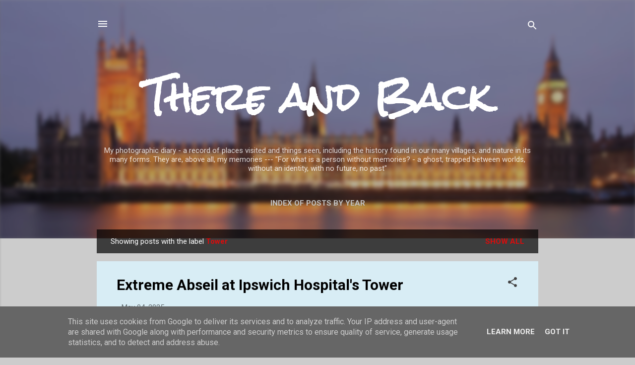

--- FILE ---
content_type: text/html; charset=UTF-8
request_url: https://www.laurencestravels.co.uk/search/label/Tower
body_size: 39239
content:
<!DOCTYPE html>
<html dir='ltr' lang='en-GB'>
<head>
<meta content='width=device-width, initial-scale=1' name='viewport'/>
<title>There and Back</title>
<meta content='text/html; charset=UTF-8' http-equiv='Content-Type'/>
<!-- Chrome, Firefox OS and Opera -->
<meta content='#cccccc' name='theme-color'/>
<!-- Windows Phone -->
<meta content='#cccccc' name='msapplication-navbutton-color'/>
<meta content='blogger' name='generator'/>
<link href='https://www.laurencestravels.co.uk/favicon.ico' rel='icon' type='image/x-icon'/>
<link href='https://www.laurencestravels.co.uk/search/label/Tower' rel='canonical'/>
<link rel="alternate" type="application/atom+xml" title="There and Back - Atom" href="https://www.laurencestravels.co.uk/feeds/posts/default" />
<link rel="alternate" type="application/rss+xml" title="There and Back - RSS" href="https://www.laurencestravels.co.uk/feeds/posts/default?alt=rss" />
<link rel="service.post" type="application/atom+xml" title="There and Back - Atom" href="https://www.blogger.com/feeds/7909391016044793731/posts/default" />
<link rel="me" href="https://www.blogger.com/profile/08250683003008233143" />
<!--Can't find substitution for tag [blog.ieCssRetrofitLinks]-->
<meta content='My photographic blog - the natural world and places visited, usually with a slice of history for good measure!' name='description'/>
<meta content='https://www.laurencestravels.co.uk/search/label/Tower' property='og:url'/>
<meta content='There and Back' property='og:title'/>
<meta content='My photographic blog - the natural world and places visited, usually with a slice of history for good measure!' property='og:description'/>
<meta content='https://blogger.googleusercontent.com/img/b/R29vZ2xl/AVvXsEi8Uq7Puo53YAKTsU_fAMD3sfUA8s_Od8qnPRlVdvxs3lMBRKfjZtXFSu0mzdOmsvCPEreHt_w5i989fdPugXSbvnObT5Hc9h4v4nTKtr7Kx_9s3GPsVMNRyE9P_29HYXdoxx7TMM00fFGMd8OClFz5WK0M-F2j5qLqfBAO2VjVpT54xsG4GTmrgfmxBtI/w1200-h630-p-k-no-nu/DSC_0020_edited-1.JPG' property='og:image'/>
<meta content='https://blogger.googleusercontent.com/img/b/R29vZ2xl/AVvXsEgmn5zFvdSa3OKibes-XRoEX7LaF-UA3UhsRAE5V0iNXv9KHJgRouN676aXxSO1H5eU33uJq0Q0rcDYaXj2vX8GBaraYnNR5CRnk5xMB8xzYNVz50YaahYodkjfz4j6SY3jRIGSbODlSgQ/w1200-h630-p-k-no-nu/DSC00964.jpg' property='og:image'/>
<meta content='https://blogger.googleusercontent.com/img/b/R29vZ2xl/AVvXsEhZ6KuvGnEEYeHlwtpAn5dARNcOm_YMC1wDppuf7WNAkCDSBo2KLzXfpqxcwj0trFRodnuaZDIBFk3B2VGfQFeCxaJeLjmrTYQNdJw5QjKfzlVXLlHkfU_ATpa-C4olxXYB0dXCOhmN9bU/w1200-h630-p-k-no-nu/Raglan+Castle+looking+toward+the+Great+Tower.JPG' property='og:image'/>
<meta content='https://blogger.googleusercontent.com/img/b/R29vZ2xl/AVvXsEiS_Ci5SlJsKunYCO2MUti5Gik31otE3oUfzzxjN4BM6Ug0H2GQrmZEPUpv_O_ZYfAkxJwXXE86b702K1pMo0avxgb3_I22hOlMKs3Ii_ZH0ZJgd22DUhlT8tMDAv8K36-01eZlDXM-SwA/w1200-h630-p-k-no-nu/Beach+structure_016.jpg' property='og:image'/>
<meta content='https://blogger.googleusercontent.com/img/b/R29vZ2xl/AVvXsEhV9141yhcr36yO_pZvFRpBl-u9jKoK78V6pcF260tejMXakrQJ42NSH6d_UdrJTVkLUguLdTPaFsxuxXXFzEczxu1FuDc6WoV1b_pIZTKnW0ksgNb7BAw0kokApo5vuBuWd4-mBp7Xm3I/w1200-h630-p-k-no-nu/Martello+Tower+Walton01.jpg' property='og:image'/>
<style type='text/css'>@font-face{font-family:'Roboto';font-style:italic;font-weight:300;font-stretch:100%;font-display:swap;src:url(//fonts.gstatic.com/s/roboto/v50/KFOKCnqEu92Fr1Mu53ZEC9_Vu3r1gIhOszmOClHrs6ljXfMMLt_QuAX-k3Yi128m0kN2.woff2)format('woff2');unicode-range:U+0460-052F,U+1C80-1C8A,U+20B4,U+2DE0-2DFF,U+A640-A69F,U+FE2E-FE2F;}@font-face{font-family:'Roboto';font-style:italic;font-weight:300;font-stretch:100%;font-display:swap;src:url(//fonts.gstatic.com/s/roboto/v50/KFOKCnqEu92Fr1Mu53ZEC9_Vu3r1gIhOszmOClHrs6ljXfMMLt_QuAz-k3Yi128m0kN2.woff2)format('woff2');unicode-range:U+0301,U+0400-045F,U+0490-0491,U+04B0-04B1,U+2116;}@font-face{font-family:'Roboto';font-style:italic;font-weight:300;font-stretch:100%;font-display:swap;src:url(//fonts.gstatic.com/s/roboto/v50/KFOKCnqEu92Fr1Mu53ZEC9_Vu3r1gIhOszmOClHrs6ljXfMMLt_QuAT-k3Yi128m0kN2.woff2)format('woff2');unicode-range:U+1F00-1FFF;}@font-face{font-family:'Roboto';font-style:italic;font-weight:300;font-stretch:100%;font-display:swap;src:url(//fonts.gstatic.com/s/roboto/v50/KFOKCnqEu92Fr1Mu53ZEC9_Vu3r1gIhOszmOClHrs6ljXfMMLt_QuAv-k3Yi128m0kN2.woff2)format('woff2');unicode-range:U+0370-0377,U+037A-037F,U+0384-038A,U+038C,U+038E-03A1,U+03A3-03FF;}@font-face{font-family:'Roboto';font-style:italic;font-weight:300;font-stretch:100%;font-display:swap;src:url(//fonts.gstatic.com/s/roboto/v50/KFOKCnqEu92Fr1Mu53ZEC9_Vu3r1gIhOszmOClHrs6ljXfMMLt_QuHT-k3Yi128m0kN2.woff2)format('woff2');unicode-range:U+0302-0303,U+0305,U+0307-0308,U+0310,U+0312,U+0315,U+031A,U+0326-0327,U+032C,U+032F-0330,U+0332-0333,U+0338,U+033A,U+0346,U+034D,U+0391-03A1,U+03A3-03A9,U+03B1-03C9,U+03D1,U+03D5-03D6,U+03F0-03F1,U+03F4-03F5,U+2016-2017,U+2034-2038,U+203C,U+2040,U+2043,U+2047,U+2050,U+2057,U+205F,U+2070-2071,U+2074-208E,U+2090-209C,U+20D0-20DC,U+20E1,U+20E5-20EF,U+2100-2112,U+2114-2115,U+2117-2121,U+2123-214F,U+2190,U+2192,U+2194-21AE,U+21B0-21E5,U+21F1-21F2,U+21F4-2211,U+2213-2214,U+2216-22FF,U+2308-230B,U+2310,U+2319,U+231C-2321,U+2336-237A,U+237C,U+2395,U+239B-23B7,U+23D0,U+23DC-23E1,U+2474-2475,U+25AF,U+25B3,U+25B7,U+25BD,U+25C1,U+25CA,U+25CC,U+25FB,U+266D-266F,U+27C0-27FF,U+2900-2AFF,U+2B0E-2B11,U+2B30-2B4C,U+2BFE,U+3030,U+FF5B,U+FF5D,U+1D400-1D7FF,U+1EE00-1EEFF;}@font-face{font-family:'Roboto';font-style:italic;font-weight:300;font-stretch:100%;font-display:swap;src:url(//fonts.gstatic.com/s/roboto/v50/KFOKCnqEu92Fr1Mu53ZEC9_Vu3r1gIhOszmOClHrs6ljXfMMLt_QuGb-k3Yi128m0kN2.woff2)format('woff2');unicode-range:U+0001-000C,U+000E-001F,U+007F-009F,U+20DD-20E0,U+20E2-20E4,U+2150-218F,U+2190,U+2192,U+2194-2199,U+21AF,U+21E6-21F0,U+21F3,U+2218-2219,U+2299,U+22C4-22C6,U+2300-243F,U+2440-244A,U+2460-24FF,U+25A0-27BF,U+2800-28FF,U+2921-2922,U+2981,U+29BF,U+29EB,U+2B00-2BFF,U+4DC0-4DFF,U+FFF9-FFFB,U+10140-1018E,U+10190-1019C,U+101A0,U+101D0-101FD,U+102E0-102FB,U+10E60-10E7E,U+1D2C0-1D2D3,U+1D2E0-1D37F,U+1F000-1F0FF,U+1F100-1F1AD,U+1F1E6-1F1FF,U+1F30D-1F30F,U+1F315,U+1F31C,U+1F31E,U+1F320-1F32C,U+1F336,U+1F378,U+1F37D,U+1F382,U+1F393-1F39F,U+1F3A7-1F3A8,U+1F3AC-1F3AF,U+1F3C2,U+1F3C4-1F3C6,U+1F3CA-1F3CE,U+1F3D4-1F3E0,U+1F3ED,U+1F3F1-1F3F3,U+1F3F5-1F3F7,U+1F408,U+1F415,U+1F41F,U+1F426,U+1F43F,U+1F441-1F442,U+1F444,U+1F446-1F449,U+1F44C-1F44E,U+1F453,U+1F46A,U+1F47D,U+1F4A3,U+1F4B0,U+1F4B3,U+1F4B9,U+1F4BB,U+1F4BF,U+1F4C8-1F4CB,U+1F4D6,U+1F4DA,U+1F4DF,U+1F4E3-1F4E6,U+1F4EA-1F4ED,U+1F4F7,U+1F4F9-1F4FB,U+1F4FD-1F4FE,U+1F503,U+1F507-1F50B,U+1F50D,U+1F512-1F513,U+1F53E-1F54A,U+1F54F-1F5FA,U+1F610,U+1F650-1F67F,U+1F687,U+1F68D,U+1F691,U+1F694,U+1F698,U+1F6AD,U+1F6B2,U+1F6B9-1F6BA,U+1F6BC,U+1F6C6-1F6CF,U+1F6D3-1F6D7,U+1F6E0-1F6EA,U+1F6F0-1F6F3,U+1F6F7-1F6FC,U+1F700-1F7FF,U+1F800-1F80B,U+1F810-1F847,U+1F850-1F859,U+1F860-1F887,U+1F890-1F8AD,U+1F8B0-1F8BB,U+1F8C0-1F8C1,U+1F900-1F90B,U+1F93B,U+1F946,U+1F984,U+1F996,U+1F9E9,U+1FA00-1FA6F,U+1FA70-1FA7C,U+1FA80-1FA89,U+1FA8F-1FAC6,U+1FACE-1FADC,U+1FADF-1FAE9,U+1FAF0-1FAF8,U+1FB00-1FBFF;}@font-face{font-family:'Roboto';font-style:italic;font-weight:300;font-stretch:100%;font-display:swap;src:url(//fonts.gstatic.com/s/roboto/v50/KFOKCnqEu92Fr1Mu53ZEC9_Vu3r1gIhOszmOClHrs6ljXfMMLt_QuAf-k3Yi128m0kN2.woff2)format('woff2');unicode-range:U+0102-0103,U+0110-0111,U+0128-0129,U+0168-0169,U+01A0-01A1,U+01AF-01B0,U+0300-0301,U+0303-0304,U+0308-0309,U+0323,U+0329,U+1EA0-1EF9,U+20AB;}@font-face{font-family:'Roboto';font-style:italic;font-weight:300;font-stretch:100%;font-display:swap;src:url(//fonts.gstatic.com/s/roboto/v50/KFOKCnqEu92Fr1Mu53ZEC9_Vu3r1gIhOszmOClHrs6ljXfMMLt_QuAb-k3Yi128m0kN2.woff2)format('woff2');unicode-range:U+0100-02BA,U+02BD-02C5,U+02C7-02CC,U+02CE-02D7,U+02DD-02FF,U+0304,U+0308,U+0329,U+1D00-1DBF,U+1E00-1E9F,U+1EF2-1EFF,U+2020,U+20A0-20AB,U+20AD-20C0,U+2113,U+2C60-2C7F,U+A720-A7FF;}@font-face{font-family:'Roboto';font-style:italic;font-weight:300;font-stretch:100%;font-display:swap;src:url(//fonts.gstatic.com/s/roboto/v50/KFOKCnqEu92Fr1Mu53ZEC9_Vu3r1gIhOszmOClHrs6ljXfMMLt_QuAj-k3Yi128m0g.woff2)format('woff2');unicode-range:U+0000-00FF,U+0131,U+0152-0153,U+02BB-02BC,U+02C6,U+02DA,U+02DC,U+0304,U+0308,U+0329,U+2000-206F,U+20AC,U+2122,U+2191,U+2193,U+2212,U+2215,U+FEFF,U+FFFD;}@font-face{font-family:'Roboto';font-style:normal;font-weight:400;font-stretch:100%;font-display:swap;src:url(//fonts.gstatic.com/s/roboto/v50/KFO7CnqEu92Fr1ME7kSn66aGLdTylUAMa3GUBHMdazTgWw.woff2)format('woff2');unicode-range:U+0460-052F,U+1C80-1C8A,U+20B4,U+2DE0-2DFF,U+A640-A69F,U+FE2E-FE2F;}@font-face{font-family:'Roboto';font-style:normal;font-weight:400;font-stretch:100%;font-display:swap;src:url(//fonts.gstatic.com/s/roboto/v50/KFO7CnqEu92Fr1ME7kSn66aGLdTylUAMa3iUBHMdazTgWw.woff2)format('woff2');unicode-range:U+0301,U+0400-045F,U+0490-0491,U+04B0-04B1,U+2116;}@font-face{font-family:'Roboto';font-style:normal;font-weight:400;font-stretch:100%;font-display:swap;src:url(//fonts.gstatic.com/s/roboto/v50/KFO7CnqEu92Fr1ME7kSn66aGLdTylUAMa3CUBHMdazTgWw.woff2)format('woff2');unicode-range:U+1F00-1FFF;}@font-face{font-family:'Roboto';font-style:normal;font-weight:400;font-stretch:100%;font-display:swap;src:url(//fonts.gstatic.com/s/roboto/v50/KFO7CnqEu92Fr1ME7kSn66aGLdTylUAMa3-UBHMdazTgWw.woff2)format('woff2');unicode-range:U+0370-0377,U+037A-037F,U+0384-038A,U+038C,U+038E-03A1,U+03A3-03FF;}@font-face{font-family:'Roboto';font-style:normal;font-weight:400;font-stretch:100%;font-display:swap;src:url(//fonts.gstatic.com/s/roboto/v50/KFO7CnqEu92Fr1ME7kSn66aGLdTylUAMawCUBHMdazTgWw.woff2)format('woff2');unicode-range:U+0302-0303,U+0305,U+0307-0308,U+0310,U+0312,U+0315,U+031A,U+0326-0327,U+032C,U+032F-0330,U+0332-0333,U+0338,U+033A,U+0346,U+034D,U+0391-03A1,U+03A3-03A9,U+03B1-03C9,U+03D1,U+03D5-03D6,U+03F0-03F1,U+03F4-03F5,U+2016-2017,U+2034-2038,U+203C,U+2040,U+2043,U+2047,U+2050,U+2057,U+205F,U+2070-2071,U+2074-208E,U+2090-209C,U+20D0-20DC,U+20E1,U+20E5-20EF,U+2100-2112,U+2114-2115,U+2117-2121,U+2123-214F,U+2190,U+2192,U+2194-21AE,U+21B0-21E5,U+21F1-21F2,U+21F4-2211,U+2213-2214,U+2216-22FF,U+2308-230B,U+2310,U+2319,U+231C-2321,U+2336-237A,U+237C,U+2395,U+239B-23B7,U+23D0,U+23DC-23E1,U+2474-2475,U+25AF,U+25B3,U+25B7,U+25BD,U+25C1,U+25CA,U+25CC,U+25FB,U+266D-266F,U+27C0-27FF,U+2900-2AFF,U+2B0E-2B11,U+2B30-2B4C,U+2BFE,U+3030,U+FF5B,U+FF5D,U+1D400-1D7FF,U+1EE00-1EEFF;}@font-face{font-family:'Roboto';font-style:normal;font-weight:400;font-stretch:100%;font-display:swap;src:url(//fonts.gstatic.com/s/roboto/v50/KFO7CnqEu92Fr1ME7kSn66aGLdTylUAMaxKUBHMdazTgWw.woff2)format('woff2');unicode-range:U+0001-000C,U+000E-001F,U+007F-009F,U+20DD-20E0,U+20E2-20E4,U+2150-218F,U+2190,U+2192,U+2194-2199,U+21AF,U+21E6-21F0,U+21F3,U+2218-2219,U+2299,U+22C4-22C6,U+2300-243F,U+2440-244A,U+2460-24FF,U+25A0-27BF,U+2800-28FF,U+2921-2922,U+2981,U+29BF,U+29EB,U+2B00-2BFF,U+4DC0-4DFF,U+FFF9-FFFB,U+10140-1018E,U+10190-1019C,U+101A0,U+101D0-101FD,U+102E0-102FB,U+10E60-10E7E,U+1D2C0-1D2D3,U+1D2E0-1D37F,U+1F000-1F0FF,U+1F100-1F1AD,U+1F1E6-1F1FF,U+1F30D-1F30F,U+1F315,U+1F31C,U+1F31E,U+1F320-1F32C,U+1F336,U+1F378,U+1F37D,U+1F382,U+1F393-1F39F,U+1F3A7-1F3A8,U+1F3AC-1F3AF,U+1F3C2,U+1F3C4-1F3C6,U+1F3CA-1F3CE,U+1F3D4-1F3E0,U+1F3ED,U+1F3F1-1F3F3,U+1F3F5-1F3F7,U+1F408,U+1F415,U+1F41F,U+1F426,U+1F43F,U+1F441-1F442,U+1F444,U+1F446-1F449,U+1F44C-1F44E,U+1F453,U+1F46A,U+1F47D,U+1F4A3,U+1F4B0,U+1F4B3,U+1F4B9,U+1F4BB,U+1F4BF,U+1F4C8-1F4CB,U+1F4D6,U+1F4DA,U+1F4DF,U+1F4E3-1F4E6,U+1F4EA-1F4ED,U+1F4F7,U+1F4F9-1F4FB,U+1F4FD-1F4FE,U+1F503,U+1F507-1F50B,U+1F50D,U+1F512-1F513,U+1F53E-1F54A,U+1F54F-1F5FA,U+1F610,U+1F650-1F67F,U+1F687,U+1F68D,U+1F691,U+1F694,U+1F698,U+1F6AD,U+1F6B2,U+1F6B9-1F6BA,U+1F6BC,U+1F6C6-1F6CF,U+1F6D3-1F6D7,U+1F6E0-1F6EA,U+1F6F0-1F6F3,U+1F6F7-1F6FC,U+1F700-1F7FF,U+1F800-1F80B,U+1F810-1F847,U+1F850-1F859,U+1F860-1F887,U+1F890-1F8AD,U+1F8B0-1F8BB,U+1F8C0-1F8C1,U+1F900-1F90B,U+1F93B,U+1F946,U+1F984,U+1F996,U+1F9E9,U+1FA00-1FA6F,U+1FA70-1FA7C,U+1FA80-1FA89,U+1FA8F-1FAC6,U+1FACE-1FADC,U+1FADF-1FAE9,U+1FAF0-1FAF8,U+1FB00-1FBFF;}@font-face{font-family:'Roboto';font-style:normal;font-weight:400;font-stretch:100%;font-display:swap;src:url(//fonts.gstatic.com/s/roboto/v50/KFO7CnqEu92Fr1ME7kSn66aGLdTylUAMa3OUBHMdazTgWw.woff2)format('woff2');unicode-range:U+0102-0103,U+0110-0111,U+0128-0129,U+0168-0169,U+01A0-01A1,U+01AF-01B0,U+0300-0301,U+0303-0304,U+0308-0309,U+0323,U+0329,U+1EA0-1EF9,U+20AB;}@font-face{font-family:'Roboto';font-style:normal;font-weight:400;font-stretch:100%;font-display:swap;src:url(//fonts.gstatic.com/s/roboto/v50/KFO7CnqEu92Fr1ME7kSn66aGLdTylUAMa3KUBHMdazTgWw.woff2)format('woff2');unicode-range:U+0100-02BA,U+02BD-02C5,U+02C7-02CC,U+02CE-02D7,U+02DD-02FF,U+0304,U+0308,U+0329,U+1D00-1DBF,U+1E00-1E9F,U+1EF2-1EFF,U+2020,U+20A0-20AB,U+20AD-20C0,U+2113,U+2C60-2C7F,U+A720-A7FF;}@font-face{font-family:'Roboto';font-style:normal;font-weight:400;font-stretch:100%;font-display:swap;src:url(//fonts.gstatic.com/s/roboto/v50/KFO7CnqEu92Fr1ME7kSn66aGLdTylUAMa3yUBHMdazQ.woff2)format('woff2');unicode-range:U+0000-00FF,U+0131,U+0152-0153,U+02BB-02BC,U+02C6,U+02DA,U+02DC,U+0304,U+0308,U+0329,U+2000-206F,U+20AC,U+2122,U+2191,U+2193,U+2212,U+2215,U+FEFF,U+FFFD;}@font-face{font-family:'Roboto';font-style:normal;font-weight:700;font-stretch:100%;font-display:swap;src:url(//fonts.gstatic.com/s/roboto/v50/KFO7CnqEu92Fr1ME7kSn66aGLdTylUAMa3GUBHMdazTgWw.woff2)format('woff2');unicode-range:U+0460-052F,U+1C80-1C8A,U+20B4,U+2DE0-2DFF,U+A640-A69F,U+FE2E-FE2F;}@font-face{font-family:'Roboto';font-style:normal;font-weight:700;font-stretch:100%;font-display:swap;src:url(//fonts.gstatic.com/s/roboto/v50/KFO7CnqEu92Fr1ME7kSn66aGLdTylUAMa3iUBHMdazTgWw.woff2)format('woff2');unicode-range:U+0301,U+0400-045F,U+0490-0491,U+04B0-04B1,U+2116;}@font-face{font-family:'Roboto';font-style:normal;font-weight:700;font-stretch:100%;font-display:swap;src:url(//fonts.gstatic.com/s/roboto/v50/KFO7CnqEu92Fr1ME7kSn66aGLdTylUAMa3CUBHMdazTgWw.woff2)format('woff2');unicode-range:U+1F00-1FFF;}@font-face{font-family:'Roboto';font-style:normal;font-weight:700;font-stretch:100%;font-display:swap;src:url(//fonts.gstatic.com/s/roboto/v50/KFO7CnqEu92Fr1ME7kSn66aGLdTylUAMa3-UBHMdazTgWw.woff2)format('woff2');unicode-range:U+0370-0377,U+037A-037F,U+0384-038A,U+038C,U+038E-03A1,U+03A3-03FF;}@font-face{font-family:'Roboto';font-style:normal;font-weight:700;font-stretch:100%;font-display:swap;src:url(//fonts.gstatic.com/s/roboto/v50/KFO7CnqEu92Fr1ME7kSn66aGLdTylUAMawCUBHMdazTgWw.woff2)format('woff2');unicode-range:U+0302-0303,U+0305,U+0307-0308,U+0310,U+0312,U+0315,U+031A,U+0326-0327,U+032C,U+032F-0330,U+0332-0333,U+0338,U+033A,U+0346,U+034D,U+0391-03A1,U+03A3-03A9,U+03B1-03C9,U+03D1,U+03D5-03D6,U+03F0-03F1,U+03F4-03F5,U+2016-2017,U+2034-2038,U+203C,U+2040,U+2043,U+2047,U+2050,U+2057,U+205F,U+2070-2071,U+2074-208E,U+2090-209C,U+20D0-20DC,U+20E1,U+20E5-20EF,U+2100-2112,U+2114-2115,U+2117-2121,U+2123-214F,U+2190,U+2192,U+2194-21AE,U+21B0-21E5,U+21F1-21F2,U+21F4-2211,U+2213-2214,U+2216-22FF,U+2308-230B,U+2310,U+2319,U+231C-2321,U+2336-237A,U+237C,U+2395,U+239B-23B7,U+23D0,U+23DC-23E1,U+2474-2475,U+25AF,U+25B3,U+25B7,U+25BD,U+25C1,U+25CA,U+25CC,U+25FB,U+266D-266F,U+27C0-27FF,U+2900-2AFF,U+2B0E-2B11,U+2B30-2B4C,U+2BFE,U+3030,U+FF5B,U+FF5D,U+1D400-1D7FF,U+1EE00-1EEFF;}@font-face{font-family:'Roboto';font-style:normal;font-weight:700;font-stretch:100%;font-display:swap;src:url(//fonts.gstatic.com/s/roboto/v50/KFO7CnqEu92Fr1ME7kSn66aGLdTylUAMaxKUBHMdazTgWw.woff2)format('woff2');unicode-range:U+0001-000C,U+000E-001F,U+007F-009F,U+20DD-20E0,U+20E2-20E4,U+2150-218F,U+2190,U+2192,U+2194-2199,U+21AF,U+21E6-21F0,U+21F3,U+2218-2219,U+2299,U+22C4-22C6,U+2300-243F,U+2440-244A,U+2460-24FF,U+25A0-27BF,U+2800-28FF,U+2921-2922,U+2981,U+29BF,U+29EB,U+2B00-2BFF,U+4DC0-4DFF,U+FFF9-FFFB,U+10140-1018E,U+10190-1019C,U+101A0,U+101D0-101FD,U+102E0-102FB,U+10E60-10E7E,U+1D2C0-1D2D3,U+1D2E0-1D37F,U+1F000-1F0FF,U+1F100-1F1AD,U+1F1E6-1F1FF,U+1F30D-1F30F,U+1F315,U+1F31C,U+1F31E,U+1F320-1F32C,U+1F336,U+1F378,U+1F37D,U+1F382,U+1F393-1F39F,U+1F3A7-1F3A8,U+1F3AC-1F3AF,U+1F3C2,U+1F3C4-1F3C6,U+1F3CA-1F3CE,U+1F3D4-1F3E0,U+1F3ED,U+1F3F1-1F3F3,U+1F3F5-1F3F7,U+1F408,U+1F415,U+1F41F,U+1F426,U+1F43F,U+1F441-1F442,U+1F444,U+1F446-1F449,U+1F44C-1F44E,U+1F453,U+1F46A,U+1F47D,U+1F4A3,U+1F4B0,U+1F4B3,U+1F4B9,U+1F4BB,U+1F4BF,U+1F4C8-1F4CB,U+1F4D6,U+1F4DA,U+1F4DF,U+1F4E3-1F4E6,U+1F4EA-1F4ED,U+1F4F7,U+1F4F9-1F4FB,U+1F4FD-1F4FE,U+1F503,U+1F507-1F50B,U+1F50D,U+1F512-1F513,U+1F53E-1F54A,U+1F54F-1F5FA,U+1F610,U+1F650-1F67F,U+1F687,U+1F68D,U+1F691,U+1F694,U+1F698,U+1F6AD,U+1F6B2,U+1F6B9-1F6BA,U+1F6BC,U+1F6C6-1F6CF,U+1F6D3-1F6D7,U+1F6E0-1F6EA,U+1F6F0-1F6F3,U+1F6F7-1F6FC,U+1F700-1F7FF,U+1F800-1F80B,U+1F810-1F847,U+1F850-1F859,U+1F860-1F887,U+1F890-1F8AD,U+1F8B0-1F8BB,U+1F8C0-1F8C1,U+1F900-1F90B,U+1F93B,U+1F946,U+1F984,U+1F996,U+1F9E9,U+1FA00-1FA6F,U+1FA70-1FA7C,U+1FA80-1FA89,U+1FA8F-1FAC6,U+1FACE-1FADC,U+1FADF-1FAE9,U+1FAF0-1FAF8,U+1FB00-1FBFF;}@font-face{font-family:'Roboto';font-style:normal;font-weight:700;font-stretch:100%;font-display:swap;src:url(//fonts.gstatic.com/s/roboto/v50/KFO7CnqEu92Fr1ME7kSn66aGLdTylUAMa3OUBHMdazTgWw.woff2)format('woff2');unicode-range:U+0102-0103,U+0110-0111,U+0128-0129,U+0168-0169,U+01A0-01A1,U+01AF-01B0,U+0300-0301,U+0303-0304,U+0308-0309,U+0323,U+0329,U+1EA0-1EF9,U+20AB;}@font-face{font-family:'Roboto';font-style:normal;font-weight:700;font-stretch:100%;font-display:swap;src:url(//fonts.gstatic.com/s/roboto/v50/KFO7CnqEu92Fr1ME7kSn66aGLdTylUAMa3KUBHMdazTgWw.woff2)format('woff2');unicode-range:U+0100-02BA,U+02BD-02C5,U+02C7-02CC,U+02CE-02D7,U+02DD-02FF,U+0304,U+0308,U+0329,U+1D00-1DBF,U+1E00-1E9F,U+1EF2-1EFF,U+2020,U+20A0-20AB,U+20AD-20C0,U+2113,U+2C60-2C7F,U+A720-A7FF;}@font-face{font-family:'Roboto';font-style:normal;font-weight:700;font-stretch:100%;font-display:swap;src:url(//fonts.gstatic.com/s/roboto/v50/KFO7CnqEu92Fr1ME7kSn66aGLdTylUAMa3yUBHMdazQ.woff2)format('woff2');unicode-range:U+0000-00FF,U+0131,U+0152-0153,U+02BB-02BC,U+02C6,U+02DA,U+02DC,U+0304,U+0308,U+0329,U+2000-206F,U+20AC,U+2122,U+2191,U+2193,U+2212,U+2215,U+FEFF,U+FFFD;}@font-face{font-family:'Rock Salt';font-style:normal;font-weight:400;font-display:swap;src:url(//fonts.gstatic.com/s/rocksalt/v24/MwQ0bhv11fWD6QsAVOZrt0M6p7NGrQ.woff2)format('woff2');unicode-range:U+0000-00FF,U+0131,U+0152-0153,U+02BB-02BC,U+02C6,U+02DA,U+02DC,U+0304,U+0308,U+0329,U+2000-206F,U+20AC,U+2122,U+2191,U+2193,U+2212,U+2215,U+FEFF,U+FFFD;}</style>
<style id='page-skin-1' type='text/css'><!--
/*! normalize.css v3.0.1 | MIT License | git.io/normalize */html{font-family:sans-serif;-ms-text-size-adjust:100%;-webkit-text-size-adjust:100%}body{margin:0}article,aside,details,figcaption,figure,footer,header,hgroup,main,nav,section,summary{display:block}audio,canvas,progress,video{display:inline-block;vertical-align:baseline}audio:not([controls]){display:none;height:0}[hidden],template{display:none}a{background:transparent}a:active,a:hover{outline:0}abbr[title]{border-bottom:1px dotted}b,strong{font-weight:bold}dfn{font-style:italic}h1{font-size:2em;margin:.67em 0}mark{background:#ff0;color:#000}small{font-size:80%}sub,sup{font-size:75%;line-height:0;position:relative;vertical-align:baseline}sup{top:-0.5em}sub{bottom:-0.25em}img{border:0}svg:not(:root){overflow:hidden}figure{margin:1em 40px}hr{-moz-box-sizing:content-box;box-sizing:content-box;height:0}pre{overflow:auto}code,kbd,pre,samp{font-family:monospace,monospace;font-size:1em}button,input,optgroup,select,textarea{color:inherit;font:inherit;margin:0}button{overflow:visible}button,select{text-transform:none}button,html input[type="button"],input[type="reset"],input[type="submit"]{-webkit-appearance:button;cursor:pointer}button[disabled],html input[disabled]{cursor:default}button::-moz-focus-inner,input::-moz-focus-inner{border:0;padding:0}input{line-height:normal}input[type="checkbox"],input[type="radio"]{box-sizing:border-box;padding:0}input[type="number"]::-webkit-inner-spin-button,input[type="number"]::-webkit-outer-spin-button{height:auto}input[type="search"]{-webkit-appearance:textfield;-moz-box-sizing:content-box;-webkit-box-sizing:content-box;box-sizing:content-box}input[type="search"]::-webkit-search-cancel-button,input[type="search"]::-webkit-search-decoration{-webkit-appearance:none}fieldset{border:1px solid #c0c0c0;margin:0 2px;padding:.35em .625em .75em}legend{border:0;padding:0}textarea{overflow:auto}optgroup{font-weight:bold}table{border-collapse:collapse;border-spacing:0}td,th{padding:0}
/*!************************************************
* Blogger Template Style
* Name: Contempo
**************************************************/
body{
overflow-wrap:break-word;
word-break:break-word;
word-wrap:break-word
}
.hidden{
display:none
}
.invisible{
visibility:hidden
}
.container::after,.float-container::after{
clear:both;
content:"";
display:table
}
.clearboth{
clear:both
}
#comments .comment .comment-actions,.subscribe-popup .FollowByEmail .follow-by-email-submit,.widget.Profile .profile-link,.widget.Profile .profile-link.visit-profile{
background:0 0;
border:0;
box-shadow:none;
color:#d90c0c;
cursor:pointer;
font-size:14px;
font-weight:700;
outline:0;
text-decoration:none;
text-transform:uppercase;
width:auto
}
.dim-overlay{
background-color:rgba(0,0,0,.54);
height:100vh;
left:0;
position:fixed;
top:0;
width:100%
}
#sharing-dim-overlay{
background-color:transparent
}
input::-ms-clear{
display:none
}
.blogger-logo,.svg-icon-24.blogger-logo{
fill:#ff9800;
opacity:1
}
.loading-spinner-large{
-webkit-animation:mspin-rotate 1.568s infinite linear;
animation:mspin-rotate 1.568s infinite linear;
height:48px;
overflow:hidden;
position:absolute;
width:48px;
z-index:200
}
.loading-spinner-large>div{
-webkit-animation:mspin-revrot 5332ms infinite steps(4);
animation:mspin-revrot 5332ms infinite steps(4)
}
.loading-spinner-large>div>div{
-webkit-animation:mspin-singlecolor-large-film 1333ms infinite steps(81);
animation:mspin-singlecolor-large-film 1333ms infinite steps(81);
background-size:100%;
height:48px;
width:3888px
}
.mspin-black-large>div>div,.mspin-grey_54-large>div>div{
background-image:url(https://www.blogblog.com/indie/mspin_black_large.svg)
}
.mspin-white-large>div>div{
background-image:url(https://www.blogblog.com/indie/mspin_white_large.svg)
}
.mspin-grey_54-large{
opacity:.54
}
@-webkit-keyframes mspin-singlecolor-large-film{
from{
-webkit-transform:translateX(0);
transform:translateX(0)
}
to{
-webkit-transform:translateX(-3888px);
transform:translateX(-3888px)
}
}
@keyframes mspin-singlecolor-large-film{
from{
-webkit-transform:translateX(0);
transform:translateX(0)
}
to{
-webkit-transform:translateX(-3888px);
transform:translateX(-3888px)
}
}
@-webkit-keyframes mspin-rotate{
from{
-webkit-transform:rotate(0);
transform:rotate(0)
}
to{
-webkit-transform:rotate(360deg);
transform:rotate(360deg)
}
}
@keyframes mspin-rotate{
from{
-webkit-transform:rotate(0);
transform:rotate(0)
}
to{
-webkit-transform:rotate(360deg);
transform:rotate(360deg)
}
}
@-webkit-keyframes mspin-revrot{
from{
-webkit-transform:rotate(0);
transform:rotate(0)
}
to{
-webkit-transform:rotate(-360deg);
transform:rotate(-360deg)
}
}
@keyframes mspin-revrot{
from{
-webkit-transform:rotate(0);
transform:rotate(0)
}
to{
-webkit-transform:rotate(-360deg);
transform:rotate(-360deg)
}
}
.skip-navigation{
background-color:#fff;
box-sizing:border-box;
color:#000;
display:block;
height:0;
left:0;
line-height:50px;
overflow:hidden;
padding-top:0;
position:fixed;
text-align:center;
top:0;
-webkit-transition:box-shadow .3s,height .3s,padding-top .3s;
transition:box-shadow .3s,height .3s,padding-top .3s;
width:100%;
z-index:900
}
.skip-navigation:focus{
box-shadow:0 4px 5px 0 rgba(0,0,0,.14),0 1px 10px 0 rgba(0,0,0,.12),0 2px 4px -1px rgba(0,0,0,.2);
height:50px
}
#main{
outline:0
}
.main-heading{
position:absolute;
clip:rect(1px,1px,1px,1px);
padding:0;
border:0;
height:1px;
width:1px;
overflow:hidden
}
.Attribution{
margin-top:1em;
text-align:center
}
.Attribution .blogger img,.Attribution .blogger svg{
vertical-align:bottom
}
.Attribution .blogger img{
margin-right:.5em
}
.Attribution div{
line-height:24px;
margin-top:.5em
}
.Attribution .copyright,.Attribution .image-attribution{
font-size:.7em;
margin-top:1.5em
}
.BLOG_mobile_video_class{
display:none
}
.bg-photo{
background-attachment:scroll!important
}
body .CSS_LIGHTBOX{
z-index:900
}
.extendable .show-less,.extendable .show-more{
border-color:#d90c0c;
color:#d90c0c;
margin-top:8px
}
.extendable .show-less.hidden,.extendable .show-more.hidden{
display:none
}
.inline-ad{
display:none;
max-width:100%;
overflow:hidden
}
.adsbygoogle{
display:block
}
#cookieChoiceInfo{
bottom:0;
top:auto
}
iframe.b-hbp-video{
border:0
}
.post-body img{
max-width:100%
}
.post-body iframe{
max-width:100%
}
.post-body a[imageanchor="1"]{
display:inline-block
}
.byline{
margin-right:1em
}
.byline:last-child{
margin-right:0
}
.link-copied-dialog{
max-width:520px;
outline:0
}
.link-copied-dialog .modal-dialog-buttons{
margin-top:8px
}
.link-copied-dialog .goog-buttonset-default{
background:0 0;
border:0
}
.link-copied-dialog .goog-buttonset-default:focus{
outline:0
}
.paging-control-container{
margin-bottom:16px
}
.paging-control-container .paging-control{
display:inline-block
}
.paging-control-container .comment-range-text::after,.paging-control-container .paging-control{
color:#d90c0c
}
.paging-control-container .comment-range-text,.paging-control-container .paging-control{
margin-right:8px
}
.paging-control-container .comment-range-text::after,.paging-control-container .paging-control::after{
content:"\b7";
cursor:default;
padding-left:8px;
pointer-events:none
}
.paging-control-container .comment-range-text:last-child::after,.paging-control-container .paging-control:last-child::after{
content:none
}
.byline.reactions iframe{
height:20px
}
.b-notification{
color:#000;
background-color:#fff;
border-bottom:solid 1px #000;
box-sizing:border-box;
padding:16px 32px;
text-align:center
}
.b-notification.visible{
-webkit-transition:margin-top .3s cubic-bezier(.4,0,.2,1);
transition:margin-top .3s cubic-bezier(.4,0,.2,1)
}
.b-notification.invisible{
position:absolute
}
.b-notification-close{
position:absolute;
right:8px;
top:8px
}
.no-posts-message{
line-height:40px;
text-align:center
}
@media screen and (max-width:800px){
body.item-view .post-body a[imageanchor="1"][style*="float: left;"],body.item-view .post-body a[imageanchor="1"][style*="float: right;"]{
float:none!important;
clear:none!important
}
body.item-view .post-body a[imageanchor="1"] img{
display:block;
height:auto;
margin:0 auto
}
body.item-view .post-body>.separator:first-child>a[imageanchor="1"]:first-child{
margin-top:20px
}
.post-body a[imageanchor]{
display:block
}
body.item-view .post-body a[imageanchor="1"]{
margin-left:0!important;
margin-right:0!important
}
body.item-view .post-body a[imageanchor="1"]+a[imageanchor="1"]{
margin-top:16px
}
}
.item-control{
display:none
}
#comments{
border-top:1px dashed rgba(0,0,0,.54);
margin-top:20px;
padding:20px
}
#comments .comment-thread ol{
margin:0;
padding-left:0;
padding-left:0
}
#comments .comment .comment-replybox-single,#comments .comment-thread .comment-replies{
margin-left:60px
}
#comments .comment-thread .thread-count{
display:none
}
#comments .comment{
list-style-type:none;
padding:0 0 30px;
position:relative
}
#comments .comment .comment{
padding-bottom:8px
}
.comment .avatar-image-container{
position:absolute
}
.comment .avatar-image-container img{
border-radius:50%
}
.avatar-image-container svg,.comment .avatar-image-container .avatar-icon{
border-radius:50%;
border:solid 1px #414141;
box-sizing:border-box;
fill:#414141;
height:35px;
margin:0;
padding:7px;
width:35px
}
.comment .comment-block{
margin-top:10px;
margin-left:60px;
padding-bottom:0
}
#comments .comment-author-header-wrapper{
margin-left:40px
}
#comments .comment .thread-expanded .comment-block{
padding-bottom:20px
}
#comments .comment .comment-header .user,#comments .comment .comment-header .user a{
color:#000000;
font-style:normal;
font-weight:700
}
#comments .comment .comment-actions{
bottom:0;
margin-bottom:15px;
position:absolute
}
#comments .comment .comment-actions>*{
margin-right:8px
}
#comments .comment .comment-header .datetime{
bottom:0;
color:rgba(0,0,0,.54);
display:inline-block;
font-size:13px;
font-style:italic;
margin-left:8px
}
#comments .comment .comment-footer .comment-timestamp a,#comments .comment .comment-header .datetime a{
color:rgba(0,0,0,.54)
}
#comments .comment .comment-content,.comment .comment-body{
margin-top:12px;
word-break:break-word
}
.comment-body{
margin-bottom:12px
}
#comments.embed[data-num-comments="0"]{
border:0;
margin-top:0;
padding-top:0
}
#comments.embed[data-num-comments="0"] #comment-post-message,#comments.embed[data-num-comments="0"] div.comment-form>p,#comments.embed[data-num-comments="0"] p.comment-footer{
display:none
}
#comment-editor-src{
display:none
}
.comments .comments-content .loadmore.loaded{
max-height:0;
opacity:0;
overflow:hidden
}
.extendable .remaining-items{
height:0;
overflow:hidden;
-webkit-transition:height .3s cubic-bezier(.4,0,.2,1);
transition:height .3s cubic-bezier(.4,0,.2,1)
}
.extendable .remaining-items.expanded{
height:auto
}
.svg-icon-24,.svg-icon-24-button{
cursor:pointer;
height:24px;
width:24px;
min-width:24px
}
.touch-icon{
margin:-12px;
padding:12px
}
.touch-icon:active,.touch-icon:focus{
background-color:rgba(153,153,153,.4);
border-radius:50%
}
svg:not(:root).touch-icon{
overflow:visible
}
html[dir=rtl] .rtl-reversible-icon{
-webkit-transform:scaleX(-1);
-ms-transform:scaleX(-1);
transform:scaleX(-1)
}
.svg-icon-24-button,.touch-icon-button{
background:0 0;
border:0;
margin:0;
outline:0;
padding:0
}
.touch-icon-button .touch-icon:active,.touch-icon-button .touch-icon:focus{
background-color:transparent
}
.touch-icon-button:active .touch-icon,.touch-icon-button:focus .touch-icon{
background-color:rgba(153,153,153,.4);
border-radius:50%
}
.Profile .default-avatar-wrapper .avatar-icon{
border-radius:50%;
border:solid 1px #414141;
box-sizing:border-box;
fill:#414141;
margin:0
}
.Profile .individual .default-avatar-wrapper .avatar-icon{
padding:25px
}
.Profile .individual .avatar-icon,.Profile .individual .profile-img{
height:120px;
width:120px
}
.Profile .team .default-avatar-wrapper .avatar-icon{
padding:8px
}
.Profile .team .avatar-icon,.Profile .team .default-avatar-wrapper,.Profile .team .profile-img{
height:40px;
width:40px
}
.snippet-container{
margin:0;
position:relative;
overflow:hidden
}
.snippet-fade{
bottom:0;
box-sizing:border-box;
position:absolute;
width:96px
}
.snippet-fade{
right:0
}
.snippet-fade:after{
content:"\2026"
}
.snippet-fade:after{
float:right
}
.post-bottom{
-webkit-box-align:center;
-webkit-align-items:center;
-ms-flex-align:center;
align-items:center;
display:-webkit-box;
display:-webkit-flex;
display:-ms-flexbox;
display:flex;
-webkit-flex-wrap:wrap;
-ms-flex-wrap:wrap;
flex-wrap:wrap
}
.post-footer{
-webkit-box-flex:1;
-webkit-flex:1 1 auto;
-ms-flex:1 1 auto;
flex:1 1 auto;
-webkit-flex-wrap:wrap;
-ms-flex-wrap:wrap;
flex-wrap:wrap;
-webkit-box-ordinal-group:2;
-webkit-order:1;
-ms-flex-order:1;
order:1
}
.post-footer>*{
-webkit-box-flex:0;
-webkit-flex:0 1 auto;
-ms-flex:0 1 auto;
flex:0 1 auto
}
.post-footer .byline:last-child{
margin-right:1em
}
.jump-link{
-webkit-box-flex:0;
-webkit-flex:0 0 auto;
-ms-flex:0 0 auto;
flex:0 0 auto;
-webkit-box-ordinal-group:3;
-webkit-order:2;
-ms-flex-order:2;
order:2
}
.centered-top-container.sticky{
left:0;
position:fixed;
right:0;
top:0;
width:auto;
z-index:50;
-webkit-transition-property:opacity,-webkit-transform;
transition-property:opacity,-webkit-transform;
transition-property:transform,opacity;
transition-property:transform,opacity,-webkit-transform;
-webkit-transition-duration:.2s;
transition-duration:.2s;
-webkit-transition-timing-function:cubic-bezier(.4,0,.2,1);
transition-timing-function:cubic-bezier(.4,0,.2,1)
}
.centered-top-placeholder{
display:none
}
.collapsed-header .centered-top-placeholder{
display:block
}
.centered-top-container .Header .replaced h1,.centered-top-placeholder .Header .replaced h1{
display:none
}
.centered-top-container.sticky .Header .replaced h1{
display:block
}
.centered-top-container.sticky .Header .header-widget{
background:0 0
}
.centered-top-container.sticky .Header .header-image-wrapper{
display:none
}
.centered-top-container img,.centered-top-placeholder img{
max-width:100%
}
.collapsible{
-webkit-transition:height .3s cubic-bezier(.4,0,.2,1);
transition:height .3s cubic-bezier(.4,0,.2,1)
}
.collapsible,.collapsible>summary{
display:block;
overflow:hidden
}
.collapsible>:not(summary){
display:none
}
.collapsible[open]>:not(summary){
display:block
}
.collapsible:focus,.collapsible>summary:focus{
outline:0
}
.collapsible>summary{
cursor:pointer;
display:block;
padding:0
}
.collapsible:focus>summary,.collapsible>summary:focus{
background-color:transparent
}
.collapsible>summary::-webkit-details-marker{
display:none
}
.collapsible-title{
-webkit-box-align:center;
-webkit-align-items:center;
-ms-flex-align:center;
align-items:center;
display:-webkit-box;
display:-webkit-flex;
display:-ms-flexbox;
display:flex
}
.collapsible-title .title{
-webkit-box-flex:1;
-webkit-flex:1 1 auto;
-ms-flex:1 1 auto;
flex:1 1 auto;
-webkit-box-ordinal-group:1;
-webkit-order:0;
-ms-flex-order:0;
order:0;
overflow:hidden;
text-overflow:ellipsis;
white-space:nowrap
}
.collapsible-title .chevron-down,.collapsible[open] .collapsible-title .chevron-up{
display:block
}
.collapsible-title .chevron-up,.collapsible[open] .collapsible-title .chevron-down{
display:none
}
.flat-button{
cursor:pointer;
display:inline-block;
font-weight:700;
text-transform:uppercase;
border-radius:2px;
padding:8px;
margin:-8px
}
.flat-icon-button{
background:0 0;
border:0;
margin:0;
outline:0;
padding:0;
margin:-12px;
padding:12px;
cursor:pointer;
box-sizing:content-box;
display:inline-block;
line-height:0
}
.flat-icon-button,.flat-icon-button .splash-wrapper{
border-radius:50%
}
.flat-icon-button .splash.animate{
-webkit-animation-duration:.3s;
animation-duration:.3s
}
.overflowable-container{
max-height:46px;
overflow:hidden;
position:relative
}
.overflow-button{
cursor:pointer
}
#overflowable-dim-overlay{
background:0 0
}
.overflow-popup{
box-shadow:0 2px 2px 0 rgba(0,0,0,.14),0 3px 1px -2px rgba(0,0,0,.2),0 1px 5px 0 rgba(0,0,0,.12);
background-color:#d8edf5;
left:0;
max-width:calc(100% - 32px);
position:absolute;
top:0;
visibility:hidden;
z-index:101
}
.overflow-popup ul{
list-style:none
}
.overflow-popup .tabs li,.overflow-popup li{
display:block;
height:auto
}
.overflow-popup .tabs li{
padding-left:0;
padding-right:0
}
.overflow-button.hidden,.overflow-popup .tabs li.hidden,.overflow-popup li.hidden{
display:none
}
.pill-button{
background:0 0;
border:1px solid;
border-radius:12px;
cursor:pointer;
display:inline-block;
padding:4px 16px;
text-transform:uppercase
}
.ripple{
position:relative
}
.ripple>*{
z-index:1
}
.splash-wrapper{
bottom:0;
left:0;
overflow:hidden;
pointer-events:none;
position:absolute;
right:0;
top:0;
z-index:0
}
.splash{
background:#ccc;
border-radius:100%;
display:block;
opacity:.6;
position:absolute;
-webkit-transform:scale(0);
-ms-transform:scale(0);
transform:scale(0)
}
.splash.animate{
-webkit-animation:ripple-effect .4s linear;
animation:ripple-effect .4s linear
}
@-webkit-keyframes ripple-effect{
100%{
opacity:0;
-webkit-transform:scale(2.5);
transform:scale(2.5)
}
}
@keyframes ripple-effect{
100%{
opacity:0;
-webkit-transform:scale(2.5);
transform:scale(2.5)
}
}
.search{
display:-webkit-box;
display:-webkit-flex;
display:-ms-flexbox;
display:flex;
line-height:24px;
width:24px
}
.search.focused{
width:100%
}
.search.focused .section{
width:100%
}
.search form{
z-index:101
}
.search h3{
display:none
}
.search form{
display:-webkit-box;
display:-webkit-flex;
display:-ms-flexbox;
display:flex;
-webkit-box-flex:1;
-webkit-flex:1 0 0;
-ms-flex:1 0 0px;
flex:1 0 0;
border-bottom:solid 1px transparent;
padding-bottom:8px
}
.search form>*{
display:none
}
.search.focused form>*{
display:block
}
.search .search-input label{
display:none
}
.centered-top-placeholder.cloned .search form{
z-index:30
}
.search.focused form{
border-color:#ffffff;
position:relative;
width:auto
}
.collapsed-header .centered-top-container .search.focused form{
border-bottom-color:transparent
}
.search-expand{
-webkit-box-flex:0;
-webkit-flex:0 0 auto;
-ms-flex:0 0 auto;
flex:0 0 auto
}
.search-expand-text{
display:none
}
.search-close{
display:inline;
vertical-align:middle
}
.search-input{
-webkit-box-flex:1;
-webkit-flex:1 0 1px;
-ms-flex:1 0 1px;
flex:1 0 1px
}
.search-input input{
background:0 0;
border:0;
box-sizing:border-box;
color:#ffffff;
display:inline-block;
outline:0;
width:calc(100% - 48px)
}
.search-input input.no-cursor{
color:transparent;
text-shadow:0 0 0 #ffffff
}
.collapsed-header .centered-top-container .search-action,.collapsed-header .centered-top-container .search-input input{
color:#000000
}
.collapsed-header .centered-top-container .search-input input.no-cursor{
color:transparent;
text-shadow:0 0 0 #000000
}
.collapsed-header .centered-top-container .search-input input.no-cursor:focus,.search-input input.no-cursor:focus{
outline:0
}
.search-focused>*{
visibility:hidden
}
.search-focused .search,.search-focused .search-icon{
visibility:visible
}
.search.focused .search-action{
display:block
}
.search.focused .search-action:disabled{
opacity:.3
}
.widget.Sharing .sharing-button{
display:none
}
.widget.Sharing .sharing-buttons li{
padding:0
}
.widget.Sharing .sharing-buttons li span{
display:none
}
.post-share-buttons{
position:relative
}
.centered-bottom .share-buttons .svg-icon-24,.share-buttons .svg-icon-24{
fill:#000000
}
.sharing-open.touch-icon-button:active .touch-icon,.sharing-open.touch-icon-button:focus .touch-icon{
background-color:transparent
}
.share-buttons{
background-color:#d8edf5;
border-radius:2px;
box-shadow:0 2px 2px 0 rgba(0,0,0,.14),0 3px 1px -2px rgba(0,0,0,.2),0 1px 5px 0 rgba(0,0,0,.12);
color:#000000;
list-style:none;
margin:0;
padding:8px 0;
position:absolute;
top:-11px;
min-width:200px;
z-index:101
}
.share-buttons.hidden{
display:none
}
.sharing-button{
background:0 0;
border:0;
margin:0;
outline:0;
padding:0;
cursor:pointer
}
.share-buttons li{
margin:0;
height:48px
}
.share-buttons li:last-child{
margin-bottom:0
}
.share-buttons li .sharing-platform-button{
box-sizing:border-box;
cursor:pointer;
display:block;
height:100%;
margin-bottom:0;
padding:0 16px;
position:relative;
width:100%
}
.share-buttons li .sharing-platform-button:focus,.share-buttons li .sharing-platform-button:hover{
background-color:rgba(128,128,128,.1);
outline:0
}
.share-buttons li svg[class*=" sharing-"],.share-buttons li svg[class^=sharing-]{
position:absolute;
top:10px
}
.share-buttons li span.sharing-platform-button{
position:relative;
top:0
}
.share-buttons li .platform-sharing-text{
display:block;
font-size:16px;
line-height:48px;
white-space:nowrap
}
.share-buttons li .platform-sharing-text{
margin-left:56px
}
.sidebar-container{
background-color:#ffffff;
max-width:284px;
overflow-y:auto;
-webkit-transition-property:-webkit-transform;
transition-property:-webkit-transform;
transition-property:transform;
transition-property:transform,-webkit-transform;
-webkit-transition-duration:.3s;
transition-duration:.3s;
-webkit-transition-timing-function:cubic-bezier(0,0,.2,1);
transition-timing-function:cubic-bezier(0,0,.2,1);
width:284px;
z-index:101;
-webkit-overflow-scrolling:touch
}
.sidebar-container .navigation{
line-height:0;
padding:16px
}
.sidebar-container .sidebar-back{
cursor:pointer
}
.sidebar-container .widget{
background:0 0;
margin:0 16px;
padding:16px 0
}
.sidebar-container .widget .title{
color:#000000;
margin:0
}
.sidebar-container .widget ul{
list-style:none;
margin:0;
padding:0
}
.sidebar-container .widget ul ul{
margin-left:1em
}
.sidebar-container .widget li{
font-size:16px;
line-height:normal
}
.sidebar-container .widget+.widget{
border-top:1px dashed #c2c2c2
}
.BlogArchive li{
margin:16px 0
}
.BlogArchive li:last-child{
margin-bottom:0
}
.Label li a{
display:inline-block
}
.BlogArchive .post-count,.Label .label-count{
float:right;
margin-left:.25em
}
.BlogArchive .post-count::before,.Label .label-count::before{
content:"("
}
.BlogArchive .post-count::after,.Label .label-count::after{
content:")"
}
.widget.Translate .skiptranslate>div{
display:block!important
}
.widget.Profile .profile-link{
display:-webkit-box;
display:-webkit-flex;
display:-ms-flexbox;
display:flex
}
.widget.Profile .team-member .default-avatar-wrapper,.widget.Profile .team-member .profile-img{
-webkit-box-flex:0;
-webkit-flex:0 0 auto;
-ms-flex:0 0 auto;
flex:0 0 auto;
margin-right:1em
}
.widget.Profile .individual .profile-link{
-webkit-box-orient:vertical;
-webkit-box-direction:normal;
-webkit-flex-direction:column;
-ms-flex-direction:column;
flex-direction:column
}
.widget.Profile .team .profile-link .profile-name{
-webkit-align-self:center;
-ms-flex-item-align:center;
align-self:center;
display:block;
-webkit-box-flex:1;
-webkit-flex:1 1 auto;
-ms-flex:1 1 auto;
flex:1 1 auto
}
.dim-overlay{
background-color:rgba(0,0,0,.54);
z-index:100
}
body.sidebar-visible{
overflow-y:hidden
}
@media screen and (max-width:1439px){
.sidebar-container{
bottom:0;
position:fixed;
top:0;
left:0;
right:auto
}
.sidebar-container.sidebar-invisible{
-webkit-transition-timing-function:cubic-bezier(.4,0,.6,1);
transition-timing-function:cubic-bezier(.4,0,.6,1);
-webkit-transform:translateX(-284px);
-ms-transform:translateX(-284px);
transform:translateX(-284px)
}
}
@media screen and (min-width:1440px){
.sidebar-container{
position:absolute;
top:0;
left:0;
right:auto
}
.sidebar-container .navigation{
display:none
}
}
.dialog{
box-shadow:0 2px 2px 0 rgba(0,0,0,.14),0 3px 1px -2px rgba(0,0,0,.2),0 1px 5px 0 rgba(0,0,0,.12);
background:#d8edf5;
box-sizing:border-box;
color:#4e4e4e;
padding:30px;
position:fixed;
text-align:center;
width:calc(100% - 24px);
z-index:101
}
.dialog input[type=email],.dialog input[type=text]{
background-color:transparent;
border:0;
border-bottom:solid 1px rgba(78,78,78,.12);
color:#4e4e4e;
display:block;
font-family:Roboto, sans-serif;
font-size:16px;
line-height:24px;
margin:auto;
padding-bottom:7px;
outline:0;
text-align:center;
width:100%
}
.dialog input[type=email]::-webkit-input-placeholder,.dialog input[type=text]::-webkit-input-placeholder{
color:#4e4e4e
}
.dialog input[type=email]::-moz-placeholder,.dialog input[type=text]::-moz-placeholder{
color:#4e4e4e
}
.dialog input[type=email]:-ms-input-placeholder,.dialog input[type=text]:-ms-input-placeholder{
color:#4e4e4e
}
.dialog input[type=email]::-ms-input-placeholder,.dialog input[type=text]::-ms-input-placeholder{
color:#4e4e4e
}
.dialog input[type=email]::placeholder,.dialog input[type=text]::placeholder{
color:#4e4e4e
}
.dialog input[type=email]:focus,.dialog input[type=text]:focus{
border-bottom:solid 2px #d90c0c;
padding-bottom:6px
}
.dialog input.no-cursor{
color:transparent;
text-shadow:0 0 0 #4e4e4e
}
.dialog input.no-cursor:focus{
outline:0
}
.dialog input.no-cursor:focus{
outline:0
}
.dialog input[type=submit]{
font-family:Roboto, sans-serif
}
.dialog .goog-buttonset-default{
color:#d90c0c
}
.subscribe-popup{
max-width:364px
}
.subscribe-popup h3{
color:#000000;
font-size:1.8em;
margin-top:0
}
.subscribe-popup .FollowByEmail h3{
display:none
}
.subscribe-popup .FollowByEmail .follow-by-email-submit{
color:#d90c0c;
display:inline-block;
margin:0 auto;
margin-top:24px;
width:auto;
white-space:normal
}
.subscribe-popup .FollowByEmail .follow-by-email-submit:disabled{
cursor:default;
opacity:.3
}
@media (max-width:800px){
.blog-name div.widget.Subscribe{
margin-bottom:16px
}
body.item-view .blog-name div.widget.Subscribe{
margin:8px auto 16px auto;
width:100%
}
}
.tabs{
list-style:none
}
.tabs li{
display:inline-block
}
.tabs li a{
cursor:pointer;
display:inline-block;
font-weight:700;
text-transform:uppercase;
padding:12px 8px
}
.tabs .selected{
border-bottom:4px solid #ffffff
}
.tabs .selected a{
color:#ffffff
}
body#layout .bg-photo,body#layout .bg-photo-overlay{
display:none
}
body#layout .page_body{
padding:0;
position:relative;
top:0
}
body#layout .page{
display:inline-block;
left:inherit;
position:relative;
vertical-align:top;
width:540px
}
body#layout .centered{
max-width:954px
}
body#layout .navigation{
display:none
}
body#layout .sidebar-container{
display:inline-block;
width:40%
}
body#layout .hamburger-menu,body#layout .search{
display:none
}
.centered-top-container .svg-icon-24,body.collapsed-header .centered-top-placeholder .svg-icon-24{
fill:#ffffff
}
.sidebar-container .svg-icon-24{
fill:#414141
}
.centered-bottom .svg-icon-24,body.collapsed-header .centered-top-container .svg-icon-24{
fill:#414141
}
.centered-bottom .share-buttons .svg-icon-24,.share-buttons .svg-icon-24{
fill:#000000
}
body{
background-color:#cccccc;
color:#4e4e4e;
font:15px Roboto, sans-serif;
margin:0;
min-height:100vh
}
img{
max-width:100%
}
h3{
color:#4e4e4e;
font-size:16px
}
a{
text-decoration:none;
color:#d90c0c
}
a:visited{
color:#d90c0c
}
a:hover{
color:#d90c0c
}
blockquote{
color:#000000;
font:italic 300 15px Roboto, sans-serif;
font-size:x-large;
text-align:center
}
.pill-button{
font-size:12px
}
.bg-photo-container{
height:480px;
overflow:hidden;
position:absolute;
width:100%;
z-index:1
}
.bg-photo{
background:#000000 url(https://themes.googleusercontent.com/image?id=15H1gYO42O84DngdwpzCSmIvKWnzkZ08mEAmTUvz28rGFW_n33ipjmHvC6CIOk9Ozuuoq) no-repeat scroll top center /* Credit: compassandcamera (http://www.istockphoto.com/portfolio/compassandcamera?platform=blogger) */;
background-attachment:scroll;
background-size:cover;
-webkit-filter:blur(4px);
filter:blur(4px);
height:calc(100% + 2 * 4px);
left:-4px;
position:absolute;
top:-4px;
width:calc(100% + 2 * 4px)
}
.bg-photo-overlay{
background:rgba(0,0,0,.26);
background-size:cover;
height:480px;
position:absolute;
width:100%;
z-index:2
}
.hamburger-menu{
float:left;
margin-top:0
}
.sticky .hamburger-menu{
float:none;
position:absolute
}
.search{
border-bottom:solid 1px rgba(255, 255, 255, 0);
float:right;
position:relative;
-webkit-transition-property:width;
transition-property:width;
-webkit-transition-duration:.5s;
transition-duration:.5s;
-webkit-transition-timing-function:cubic-bezier(.4,0,.2,1);
transition-timing-function:cubic-bezier(.4,0,.2,1);
z-index:101
}
.search .dim-overlay{
background-color:transparent
}
.search form{
height:36px;
-webkit-transition-property:border-color;
transition-property:border-color;
-webkit-transition-delay:.5s;
transition-delay:.5s;
-webkit-transition-duration:.2s;
transition-duration:.2s;
-webkit-transition-timing-function:cubic-bezier(.4,0,.2,1);
transition-timing-function:cubic-bezier(.4,0,.2,1)
}
.search.focused{
width:calc(100% - 48px)
}
.search.focused form{
display:-webkit-box;
display:-webkit-flex;
display:-ms-flexbox;
display:flex;
-webkit-box-flex:1;
-webkit-flex:1 0 1px;
-ms-flex:1 0 1px;
flex:1 0 1px;
border-color:#ffffff;
margin-left:-24px;
padding-left:36px;
position:relative;
width:auto
}
.item-view .search,.sticky .search{
right:0;
float:none;
margin-left:0;
position:absolute
}
.item-view .search.focused,.sticky .search.focused{
width:calc(100% - 50px)
}
.item-view .search.focused form,.sticky .search.focused form{
border-bottom-color:#4e4e4e
}
.centered-top-placeholder.cloned .search form{
z-index:30
}
.search_button{
-webkit-box-flex:0;
-webkit-flex:0 0 24px;
-ms-flex:0 0 24px;
flex:0 0 24px;
-webkit-box-orient:vertical;
-webkit-box-direction:normal;
-webkit-flex-direction:column;
-ms-flex-direction:column;
flex-direction:column
}
.search_button svg{
margin-top:0
}
.search-input{
height:48px
}
.search-input input{
display:block;
color:#ffffff;
font:16px Roboto, sans-serif;
height:48px;
line-height:48px;
padding:0;
width:100%
}
.search-input input::-webkit-input-placeholder{
color:#ffffff;
opacity:.3
}
.search-input input::-moz-placeholder{
color:#ffffff;
opacity:.3
}
.search-input input:-ms-input-placeholder{
color:#ffffff;
opacity:.3
}
.search-input input::-ms-input-placeholder{
color:#ffffff;
opacity:.3
}
.search-input input::placeholder{
color:#ffffff;
opacity:.3
}
.search-action{
background:0 0;
border:0;
color:#ffffff;
cursor:pointer;
display:none;
height:48px;
margin-top:0
}
.sticky .search-action{
color:#4e4e4e
}
.search.focused .search-action{
display:block
}
.search.focused .search-action:disabled{
opacity:.3
}
.page_body{
position:relative;
z-index:20
}
.page_body .widget{
margin-bottom:16px
}
.page_body .centered{
box-sizing:border-box;
display:-webkit-box;
display:-webkit-flex;
display:-ms-flexbox;
display:flex;
-webkit-box-orient:vertical;
-webkit-box-direction:normal;
-webkit-flex-direction:column;
-ms-flex-direction:column;
flex-direction:column;
margin:0 auto;
max-width:922px;
min-height:100vh;
padding:24px 0
}
.page_body .centered>*{
-webkit-box-flex:0;
-webkit-flex:0 0 auto;
-ms-flex:0 0 auto;
flex:0 0 auto
}
.page_body .centered>#footer{
margin-top:auto
}
.blog-name{
margin:24px 0 16px 0
}
.item-view .blog-name,.sticky .blog-name{
box-sizing:border-box;
margin-left:36px;
min-height:48px;
opacity:1;
padding-top:12px
}
.blog-name .subscribe-section-container{
margin-bottom:32px;
text-align:center;
-webkit-transition-property:opacity;
transition-property:opacity;
-webkit-transition-duration:.5s;
transition-duration:.5s
}
.item-view .blog-name .subscribe-section-container,.sticky .blog-name .subscribe-section-container{
margin:0 0 8px 0
}
.blog-name .PageList{
margin-top:16px;
padding-top:8px;
text-align:center
}
.blog-name .PageList .overflowable-contents{
width:100%
}
.blog-name .PageList h3.title{
color:#ffffff;
margin:8px auto;
text-align:center;
width:100%
}
.centered-top-container .blog-name{
-webkit-transition-property:opacity;
transition-property:opacity;
-webkit-transition-duration:.5s;
transition-duration:.5s
}
.item-view .return_link{
margin-bottom:12px;
margin-top:12px;
position:absolute
}
.item-view .blog-name{
display:-webkit-box;
display:-webkit-flex;
display:-ms-flexbox;
display:flex;
-webkit-flex-wrap:wrap;
-ms-flex-wrap:wrap;
flex-wrap:wrap;
margin:0 48px 27px 48px
}
.item-view .subscribe-section-container{
-webkit-box-flex:0;
-webkit-flex:0 0 auto;
-ms-flex:0 0 auto;
flex:0 0 auto
}
.item-view #header,.item-view .Header{
margin-bottom:5px;
margin-right:15px
}
.item-view .sticky .Header{
margin-bottom:0
}
.item-view .Header p{
margin:10px 0 0 0;
text-align:left
}
.item-view .post-share-buttons-bottom{
margin-right:16px
}
.sticky{
background:#d8edf5;
box-shadow:0 0 20px 0 rgba(0,0,0,.7);
box-sizing:border-box;
margin-left:0
}
.sticky #header{
margin-bottom:8px;
margin-right:8px
}
.sticky .centered-top{
margin:4px auto;
max-width:890px;
min-height:48px
}
.sticky .blog-name{
display:-webkit-box;
display:-webkit-flex;
display:-ms-flexbox;
display:flex;
margin:0 48px
}
.sticky .blog-name #header{
-webkit-box-flex:0;
-webkit-flex:0 1 auto;
-ms-flex:0 1 auto;
flex:0 1 auto;
-webkit-box-ordinal-group:2;
-webkit-order:1;
-ms-flex-order:1;
order:1;
overflow:hidden
}
.sticky .blog-name .subscribe-section-container{
-webkit-box-flex:0;
-webkit-flex:0 0 auto;
-ms-flex:0 0 auto;
flex:0 0 auto;
-webkit-box-ordinal-group:3;
-webkit-order:2;
-ms-flex-order:2;
order:2
}
.sticky .Header h1{
overflow:hidden;
text-overflow:ellipsis;
white-space:nowrap;
margin-right:-10px;
margin-bottom:-10px;
padding-right:10px;
padding-bottom:10px
}
.sticky .Header p{
display:none
}
.sticky .PageList{
display:none
}
.search-focused>*{
visibility:visible
}
.search-focused .hamburger-menu{
visibility:visible
}
.item-view .search-focused .blog-name,.sticky .search-focused .blog-name{
opacity:0
}
.centered-bottom,.centered-top-container,.centered-top-placeholder{
padding:0 16px
}
.centered-top{
position:relative
}
.item-view .centered-top.search-focused .subscribe-section-container,.sticky .centered-top.search-focused .subscribe-section-container{
opacity:0
}
.page_body.has-vertical-ads .centered .centered-bottom{
display:inline-block;
width:calc(100% - 176px)
}
.Header h1{
color:#ffffff;
font:normal bold 72px Rock Salt;
line-height:normal;
margin:0 0 13px 0;
text-align:center;
width:100%
}
.Header h1 a,.Header h1 a:hover,.Header h1 a:visited{
color:#ffffff
}
.item-view .Header h1,.sticky .Header h1{
font-size:24px;
line-height:24px;
margin:0;
text-align:left
}
.sticky .Header h1{
color:#4e4e4e
}
.sticky .Header h1 a,.sticky .Header h1 a:hover,.sticky .Header h1 a:visited{
color:#4e4e4e
}
.Header p{
color:#ffffff;
margin:0 0 13px 0;
opacity:.8;
text-align:center
}
.widget .title{
line-height:28px
}
.BlogArchive li{
font-size:16px
}
.BlogArchive .post-count{
color:#4e4e4e
}
#page_body .FeaturedPost,.Blog .blog-posts .post-outer-container{
background:#d8edf5;
min-height:40px;
padding:30px 40px;
width:auto
}
.Blog .blog-posts .post-outer-container:last-child{
margin-bottom:0
}
.Blog .blog-posts .post-outer-container .post-outer{
border:0;
position:relative;
padding-bottom:.25em
}
.post-outer-container{
margin-bottom:16px
}
.post:first-child{
margin-top:0
}
.post .thumb{
float:left;
height:20%;
width:20%
}
.post-share-buttons-bottom,.post-share-buttons-top{
float:right
}
.post-share-buttons-bottom{
margin-right:24px
}
.post-footer,.post-header{
clear:left;
color:rgba(0,0,0,0.537);
margin:0;
width:inherit
}
.blog-pager{
text-align:center
}
.blog-pager a{
color:#d90c0c
}
.blog-pager a:visited{
color:#d90c0c
}
.blog-pager a:hover{
color:#d90c0c
}
.post-title{
font:bold 22px Roboto, sans-serif;
float:left;
margin:0 0 8px 0;
max-width:calc(100% - 48px)
}
.post-title a{
font:bold 30px Roboto, sans-serif
}
.post-title,.post-title a,.post-title a:hover,.post-title a:visited{
color:#000000
}
.post-body{
color:#4e4e4e;
font:15px Roboto, sans-serif;
line-height:1.6em;
margin:1.5em 0 2em 0;
display:block
}
.post-body img{
height:inherit
}
.post-body .snippet-thumbnail{
float:left;
margin:0;
margin-right:2em;
max-height:128px;
max-width:128px
}
.post-body .snippet-thumbnail img{
max-width:100%
}
.main .FeaturedPost .widget-content{
border:0;
position:relative;
padding-bottom:.25em
}
.FeaturedPost img{
margin-top:2em
}
.FeaturedPost .snippet-container{
margin:2em 0
}
.FeaturedPost .snippet-container p{
margin:0
}
.FeaturedPost .snippet-thumbnail{
float:none;
height:auto;
margin-bottom:2em;
margin-right:0;
overflow:hidden;
max-height:calc(600px + 2em);
max-width:100%;
text-align:center;
width:100%
}
.FeaturedPost .snippet-thumbnail img{
max-width:100%;
width:100%
}
.byline{
color:rgba(0,0,0,0.537);
display:inline-block;
line-height:24px;
margin-top:8px;
vertical-align:top
}
.byline.post-author:first-child{
margin-right:0
}
.byline.reactions .reactions-label{
line-height:22px;
vertical-align:top
}
.byline.post-share-buttons{
position:relative;
display:inline-block;
margin-top:0;
width:100%
}
.byline.post-share-buttons .sharing{
float:right
}
.flat-button.ripple:hover{
background-color:rgba(217,12,12,.12)
}
.flat-button.ripple .splash{
background-color:rgba(217,12,12,.4)
}
a.timestamp-link,a:active.timestamp-link,a:visited.timestamp-link{
color:inherit;
font:inherit;
text-decoration:inherit
}
.post-share-buttons{
margin-left:0
}
.clear-sharing{
min-height:24px
}
.comment-link{
color:#d90c0c;
position:relative
}
.comment-link .num_comments{
margin-left:8px;
vertical-align:top
}
#comment-holder .continue{
display:none
}
#comment-editor{
margin-bottom:20px;
margin-top:20px
}
#comments .comment-form h4,#comments h3.title{
position:absolute;
clip:rect(1px,1px,1px,1px);
padding:0;
border:0;
height:1px;
width:1px;
overflow:hidden
}
.post-filter-message{
background-color:rgba(0,0,0,.7);
color:#fff;
display:table;
margin-bottom:16px;
width:100%
}
.post-filter-message div{
display:table-cell;
padding:15px 28px
}
.post-filter-message div:last-child{
padding-left:0;
text-align:right
}
.post-filter-message a{
white-space:nowrap
}
.post-filter-message .search-label,.post-filter-message .search-query{
font-weight:700;
color:#d90c0c
}
#blog-pager{
margin:2em 0
}
#blog-pager a{
color:#d90c0c;
font-size:14px
}
.subscribe-button{
border-color:#ffffff;
color:#ffffff
}
.sticky .subscribe-button{
border-color:#4e4e4e;
color:#4e4e4e
}
.tabs{
margin:0 auto;
padding:0
}
.tabs li{
margin:0 8px;
vertical-align:top
}
.tabs .overflow-button a,.tabs li a{
color:#c2c2c2;
font:700 normal 15px Roboto, sans-serif;
line-height:18px
}
.tabs .overflow-button a{
padding:12px 8px
}
.overflow-popup .tabs li{
text-align:left
}
.overflow-popup li a{
color:#4e4e4e;
display:block;
padding:8px 20px
}
.overflow-popup li.selected a{
color:#000000
}
a.report_abuse{
font-weight:400
}
.Label li,.Label span.label-size,.byline.post-labels a{
background-color:#f1f1f1;
border:1px solid #f1f1f1;
border-radius:15px;
display:inline-block;
margin:4px 4px 4px 0;
padding:3px 8px
}
.Label a,.byline.post-labels a{
color:rgba(0,0,0,0.537)
}
.Label ul{
list-style:none;
padding:0
}
.PopularPosts{
background-color:#cccccc;
padding:30px 40px
}
.PopularPosts .item-content{
color:#4e4e4e;
margin-top:24px
}
.PopularPosts a,.PopularPosts a:hover,.PopularPosts a:visited{
color:#d90c0c
}
.PopularPosts .post-title,.PopularPosts .post-title a,.PopularPosts .post-title a:hover,.PopularPosts .post-title a:visited{
color:#000000;
font-size:18px;
font-weight:700;
line-height:24px
}
.PopularPosts,.PopularPosts h3.title a{
color:#4e4e4e;
font:15px Roboto, sans-serif
}
.main .PopularPosts{
padding:16px 40px
}
.PopularPosts h3.title{
font-size:14px;
margin:0
}
.PopularPosts h3.post-title{
margin-bottom:0
}
.PopularPosts .byline{
color:rgba(0,0,0,0.537)
}
.PopularPosts .jump-link{
float:right;
margin-top:16px
}
.PopularPosts .post-header .byline{
font-size:.9em;
font-style:italic;
margin-top:6px
}
.PopularPosts ul{
list-style:none;
padding:0;
margin:0
}
.PopularPosts .post{
padding:20px 0
}
.PopularPosts .post+.post{
border-top:1px dashed #c2c2c2
}
.PopularPosts .item-thumbnail{
float:left;
margin-right:32px
}
.PopularPosts .item-thumbnail img{
height:88px;
padding:0;
width:88px
}
.inline-ad{
margin-bottom:16px
}
.desktop-ad .inline-ad{
display:block
}
.adsbygoogle{
overflow:hidden
}
.vertical-ad-container{
float:right;
margin-right:16px;
width:128px
}
.vertical-ad-container .AdSense+.AdSense{
margin-top:16px
}
.inline-ad-placeholder,.vertical-ad-placeholder{
background:#d8edf5;
border:1px solid #000;
opacity:.9;
vertical-align:middle;
text-align:center
}
.inline-ad-placeholder span,.vertical-ad-placeholder span{
margin-top:290px;
display:block;
text-transform:uppercase;
font-weight:700;
color:#000000
}
.vertical-ad-placeholder{
height:600px
}
.vertical-ad-placeholder span{
margin-top:290px;
padding:0 40px
}
.inline-ad-placeholder{
height:90px
}
.inline-ad-placeholder span{
margin-top:36px
}
.Attribution{
color:#4e4e4e
}
.Attribution a,.Attribution a:hover,.Attribution a:visited{
color:#d90c0c
}
.Attribution svg{
fill:#414141
}
.sidebar-container{
box-shadow:1px 1px 3px rgba(0,0,0,.1)
}
.sidebar-container,.sidebar-container .sidebar_bottom{
background-color:#ffffff
}
.sidebar-container .navigation,.sidebar-container .sidebar_top_wrapper{
background-color:#ffffff
}
.sidebar-container .sidebar_top{
overflow:auto
}
.sidebar-container .sidebar_bottom{
width:100%;
padding-top:16px
}
.sidebar-container .widget:first-child{
padding-top:0
}
.sidebar_top .widget.Profile{
padding-bottom:16px
}
.widget.Profile{
margin:0;
width:100%
}
.widget.Profile h2{
display:none
}
.widget.Profile h3.title{
color:rgba(0,0,0,0.518);
margin:16px 32px
}
.widget.Profile .individual{
text-align:center
}
.widget.Profile .individual .profile-link{
padding:1em
}
.widget.Profile .individual .default-avatar-wrapper .avatar-icon{
margin:auto
}
.widget.Profile .team{
margin-bottom:32px;
margin-left:32px;
margin-right:32px
}
.widget.Profile ul{
list-style:none;
padding:0
}
.widget.Profile li{
margin:10px 0
}
.widget.Profile .profile-img{
border-radius:50%;
float:none
}
.widget.Profile .profile-link{
color:#000000;
font-size:.9em;
margin-bottom:1em;
opacity:.87;
overflow:hidden
}
.widget.Profile .profile-link.visit-profile{
border-style:solid;
border-width:1px;
border-radius:12px;
cursor:pointer;
font-size:12px;
font-weight:400;
padding:5px 20px;
display:inline-block;
line-height:normal
}
.widget.Profile dd{
color:rgba(0,0,0,0.537);
margin:0 16px
}
.widget.Profile location{
margin-bottom:1em
}
.widget.Profile .profile-textblock{
font-size:14px;
line-height:24px;
position:relative
}
body.sidebar-visible .page_body{
overflow-y:scroll
}
body.sidebar-visible .bg-photo-container{
overflow-y:scroll
}
@media screen and (min-width:1440px){
.sidebar-container{
margin-top:480px;
min-height:calc(100% - 480px);
overflow:visible;
z-index:32
}
.sidebar-container .sidebar_top_wrapper{
background-color:#f1f1f1;
height:480px;
margin-top:-480px
}
.sidebar-container .sidebar_top{
display:-webkit-box;
display:-webkit-flex;
display:-ms-flexbox;
display:flex;
height:480px;
-webkit-box-orient:horizontal;
-webkit-box-direction:normal;
-webkit-flex-direction:row;
-ms-flex-direction:row;
flex-direction:row;
max-height:480px
}
.sidebar-container .sidebar_bottom{
max-width:284px;
width:284px
}
body.collapsed-header .sidebar-container{
z-index:15
}
.sidebar-container .sidebar_top:empty{
display:none
}
.sidebar-container .sidebar_top>:only-child{
-webkit-box-flex:0;
-webkit-flex:0 0 auto;
-ms-flex:0 0 auto;
flex:0 0 auto;
-webkit-align-self:center;
-ms-flex-item-align:center;
align-self:center;
width:100%
}
.sidebar_top_wrapper.no-items{
display:none
}
}
.post-snippet.snippet-container{
max-height:120px
}
.post-snippet .snippet-item{
line-height:24px
}
.post-snippet .snippet-fade{
background:-webkit-linear-gradient(left,#d8edf5 0,#d8edf5 20%,rgba(216, 237, 245, 0) 100%);
background:linear-gradient(to left,#d8edf5 0,#d8edf5 20%,rgba(216, 237, 245, 0) 100%);
color:#4e4e4e;
height:24px
}
.popular-posts-snippet.snippet-container{
max-height:72px
}
.popular-posts-snippet .snippet-item{
line-height:24px
}
.PopularPosts .popular-posts-snippet .snippet-fade{
color:#4e4e4e;
height:24px
}
.main .popular-posts-snippet .snippet-fade{
background:-webkit-linear-gradient(left,#cccccc 0,#cccccc 20%,rgba(204, 204, 204, 0) 100%);
background:linear-gradient(to left,#cccccc 0,#cccccc 20%,rgba(204, 204, 204, 0) 100%)
}
.sidebar_bottom .popular-posts-snippet .snippet-fade{
background:-webkit-linear-gradient(left,#ffffff 0,#ffffff 20%,rgba(255, 255, 255, 0) 100%);
background:linear-gradient(to left,#ffffff 0,#ffffff 20%,rgba(255, 255, 255, 0) 100%)
}
.profile-snippet.snippet-container{
max-height:192px
}
.has-location .profile-snippet.snippet-container{
max-height:144px
}
.profile-snippet .snippet-item{
line-height:24px
}
.profile-snippet .snippet-fade{
background:-webkit-linear-gradient(left,#ffffff 0,#ffffff 20%,rgba(255, 255, 255, 0) 100%);
background:linear-gradient(to left,#ffffff 0,#ffffff 20%,rgba(255, 255, 255, 0) 100%);
color:rgba(0,0,0,0.537);
height:24px
}
@media screen and (min-width:1440px){
.profile-snippet .snippet-fade{
background:-webkit-linear-gradient(left,#f1f1f1 0,#f1f1f1 20%,rgba(241, 241, 241, 0) 100%);
background:linear-gradient(to left,#f1f1f1 0,#f1f1f1 20%,rgba(241, 241, 241, 0) 100%)
}
}
@media screen and (max-width:800px){
.blog-name{
margin-top:0
}
body.item-view .blog-name{
margin:0 48px
}
.centered-bottom{
padding:8px
}
body.item-view .centered-bottom{
padding:0
}
.page_body .centered{
padding:10px 0
}
body.item-view #header,body.item-view .widget.Header{
margin-right:0
}
body.collapsed-header .centered-top-container .blog-name{
display:block
}
body.collapsed-header .centered-top-container .widget.Header h1{
text-align:center
}
.widget.Header header{
padding:0
}
.widget.Header h1{
font-size:38.4px;
line-height:38.4px;
margin-bottom:13px
}
body.item-view .widget.Header h1{
text-align:center
}
body.item-view .widget.Header p{
text-align:center
}
.blog-name .widget.PageList{
padding:0
}
body.item-view .centered-top{
margin-bottom:5px
}
.search-action,.search-input{
margin-bottom:-8px
}
.search form{
margin-bottom:8px
}
body.item-view .subscribe-section-container{
margin:5px 0 0 0;
width:100%
}
#page_body.section div.widget.FeaturedPost,div.widget.PopularPosts{
padding:16px
}
div.widget.Blog .blog-posts .post-outer-container{
padding:16px
}
div.widget.Blog .blog-posts .post-outer-container .post-outer{
padding:0
}
.post:first-child{
margin:0
}
.post-body .snippet-thumbnail{
margin:0 3vw 3vw 0
}
.post-body .snippet-thumbnail img{
height:20vw;
width:20vw;
max-height:128px;
max-width:128px
}
div.widget.PopularPosts div.item-thumbnail{
margin:0 3vw 3vw 0
}
div.widget.PopularPosts div.item-thumbnail img{
height:20vw;
width:20vw;
max-height:88px;
max-width:88px
}
.post-title{
line-height:1
}
.post-title,.post-title a{
font-size:20px
}
#page_body.section div.widget.FeaturedPost h3 a{
font-size:22px
}
.mobile-ad .inline-ad{
display:block
}
.page_body.has-vertical-ads .vertical-ad-container,.page_body.has-vertical-ads .vertical-ad-container ins{
display:none
}
.page_body.has-vertical-ads .centered .centered-bottom,.page_body.has-vertical-ads .centered .centered-top{
display:block;
width:auto
}
div.post-filter-message div{
padding:8px 16px
}
}
@media screen and (min-width:1440px){
body{
position:relative
}
body.item-view .blog-name{
margin-left:48px
}
.page_body{
margin-left:284px
}
.search{
margin-left:0
}
.search.focused{
width:100%
}
.sticky{
padding-left:284px
}
.hamburger-menu{
display:none
}
body.collapsed-header .page_body .centered-top-container{
padding-left:284px;
padding-right:0;
width:100%
}
body.collapsed-header .centered-top-container .search.focused{
width:100%
}
body.collapsed-header .centered-top-container .blog-name{
margin-left:0
}
body.collapsed-header.item-view .centered-top-container .search.focused{
width:calc(100% - 50px)
}
body.collapsed-header.item-view .centered-top-container .blog-name{
margin-left:40px
}
}

--></style>
<style id='template-skin-1' type='text/css'><!--
body#layout .hidden,
body#layout .invisible {
display: inherit;
}
body#layout .navigation {
display: none;
}
body#layout .page,
body#layout .sidebar_top,
body#layout .sidebar_bottom {
display: inline-block;
left: inherit;
position: relative;
vertical-align: top;
}
body#layout .page {
float: right;
margin-left: 20px;
width: 55%;
}
body#layout .sidebar-container {
float: right;
width: 40%;
}
body#layout .hamburger-menu {
display: none;
}
--></style>
<style>
    .bg-photo {background-image:url(https\:\/\/themes.googleusercontent.com\/image?id=15H1gYO42O84DngdwpzCSmIvKWnzkZ08mEAmTUvz28rGFW_n33ipjmHvC6CIOk9Ozuuoq);}
    
@media (max-width: 480px) { .bg-photo {background-image:url(https\:\/\/themes.googleusercontent.com\/image?id=15H1gYO42O84DngdwpzCSmIvKWnzkZ08mEAmTUvz28rGFW_n33ipjmHvC6CIOk9Ozuuoq&options=w480);}}
@media (max-width: 640px) and (min-width: 481px) { .bg-photo {background-image:url(https\:\/\/themes.googleusercontent.com\/image?id=15H1gYO42O84DngdwpzCSmIvKWnzkZ08mEAmTUvz28rGFW_n33ipjmHvC6CIOk9Ozuuoq&options=w640);}}
@media (max-width: 800px) and (min-width: 641px) { .bg-photo {background-image:url(https\:\/\/themes.googleusercontent.com\/image?id=15H1gYO42O84DngdwpzCSmIvKWnzkZ08mEAmTUvz28rGFW_n33ipjmHvC6CIOk9Ozuuoq&options=w800);}}
@media (max-width: 1200px) and (min-width: 801px) { .bg-photo {background-image:url(https\:\/\/themes.googleusercontent.com\/image?id=15H1gYO42O84DngdwpzCSmIvKWnzkZ08mEAmTUvz28rGFW_n33ipjmHvC6CIOk9Ozuuoq&options=w1200);}}
/* Last tag covers anything over one higher than the previous max-size cap. */
@media (min-width: 1201px) { .bg-photo {background-image:url(https\:\/\/themes.googleusercontent.com\/image?id=15H1gYO42O84DngdwpzCSmIvKWnzkZ08mEAmTUvz28rGFW_n33ipjmHvC6CIOk9Ozuuoq&options=w1600);}}
  </style>
<script async='async' src='//pagead2.googlesyndication.com/pagead/js/adsbygoogle.js'></script>
<script type='text/javascript'>
        (function(i,s,o,g,r,a,m){i['GoogleAnalyticsObject']=r;i[r]=i[r]||function(){
        (i[r].q=i[r].q||[]).push(arguments)},i[r].l=1*new Date();a=s.createElement(o),
        m=s.getElementsByTagName(o)[0];a.async=1;a.src=g;m.parentNode.insertBefore(a,m)
        })(window,document,'script','https://www.google-analytics.com/analytics.js','ga');
        ga('create', 'UA-123802594-1', 'auto', 'blogger');
        ga('blogger.send', 'pageview');
      </script>
<script async='async' src='https://www.gstatic.com/external_hosted/clipboardjs/clipboard.min.js'></script>
<meta name='google-adsense-platform-account' content='ca-host-pub-1556223355139109'/>
<meta name='google-adsense-platform-domain' content='blogspot.com'/>

<!-- data-ad-client=ca-pub-5731792153714325 -->

<script type="text/javascript" language="javascript">
  // Supply ads personalization default for EEA readers
  // See https://www.blogger.com/go/adspersonalization
  adsbygoogle = window.adsbygoogle || [];
  if (typeof adsbygoogle.requestNonPersonalizedAds === 'undefined') {
    adsbygoogle.requestNonPersonalizedAds = 1;
  }
</script>


</head>
<body class='label-view version-1-3-3 variant-indie_light'>
<a class='skip-navigation' href='#main' tabindex='0'>
Skip to main content
</a>
<div class='page'>
<div class='bg-photo-overlay'></div>
<div class='bg-photo-container'>
<div class='bg-photo'></div>
</div>
<div class='page_body'>
<div class='centered'>
<div class='centered-top-placeholder'></div>
<header class='centered-top-container' role='banner'>
<div class='centered-top'>
<button class='svg-icon-24-button hamburger-menu flat-icon-button ripple'>
<svg class='svg-icon-24'>
<use xlink:href='/responsive/sprite_v1_6.css.svg#ic_menu_black_24dp' xmlns:xlink='http://www.w3.org/1999/xlink'></use>
</svg>
</button>
<div class='search'>
<button aria-label='Search' class='search-expand touch-icon-button'>
<div class='flat-icon-button ripple'>
<svg class='svg-icon-24 search-expand-icon'>
<use xlink:href='/responsive/sprite_v1_6.css.svg#ic_search_black_24dp' xmlns:xlink='http://www.w3.org/1999/xlink'></use>
</svg>
</div>
</button>
<div class='section' id='search_top' name='Search (Top)'><div class='widget BlogSearch' data-version='2' id='BlogSearch1'>
<h3 class='title'>
Search This Blog
</h3>
<div class='widget-content' role='search'>
<form action='https://www.laurencestravels.co.uk/search' target='_top'>
<div class='search-input'>
<input aria-label='Search this blog' autocomplete='off' name='q' placeholder='Search this blog' value=''/>
</div>
<input class='search-action flat-button' type='submit' value='Search'/>
</form>
</div>
</div></div>
</div>
<div class='clearboth'></div>
<div class='blog-name container'>
<div class='container section' id='header' name='Header'><div class='widget Header' data-version='2' id='Header1'>
<div class='header-widget'>
<div>
<h1>
<a href='https://www.laurencestravels.co.uk/'>
There and Back
</a>
</h1>
</div>
<p>
My photographic diary - a record of places visited and things seen, including the history found in our many villages, and nature in its many forms. They are, above all, my memories --- "For what is a person without memories? - a ghost, trapped between worlds, without an identity, with no future, no past" 
</p>
</div>
</div></div>
<nav role='navigation'>
<div class='clearboth section' id='page_list_top' name='Page list (top)'><div class='widget PageList' data-version='2' id='PageList1'>
<div class='widget-content'>
<div class='overflowable-container'>
<div class='overflowable-contents'>
<div class='container'>
<ul class='tabs'>
<li class='overflowable-item'>
<a href='https://www.laurencestravels.co.uk/p/index.html'>Index of posts  by year</a>
</li>
</ul>
</div>
</div>
<div class='overflow-button hidden'>
<a>More&hellip;</a>
</div>
</div>
</div>
</div></div>
</nav>
</div>
</div>
</header>
<div>
<div class='vertical-ad-container no-items section' id='ads' name='Ads'>
</div>
<main class='centered-bottom' id='main' role='main' tabindex='-1'>
<h2 class='main-heading'>Posts</h2>
<div class='post-filter-message'>
<div>
Showing posts with the label <span class='search-label'>Tower</span>
</div>
<div>
<a class='flat-button ripple' href='https://www.laurencestravels.co.uk/'>
Show All
</a>
</div>
</div>
<div class='main section' id='page_body' name='Page body'>
<div class='widget Blog' data-version='2' id='Blog1'>
<div class='blog-posts hfeed container'>
<article class='post-outer-container'>
<div class='post-outer'>
<div class='post'>
<script type='application/ld+json'>{
  "@context": "http://schema.org",
  "@type": "BlogPosting",
  "mainEntityOfPage": {
    "@type": "WebPage",
    "@id": "https://www.laurencestravels.co.uk/2025/05/extreme-abseil-at-ipswich-hospitals.html"
  },
  "headline": "Extreme Abseil at Ipswich Hospital's Tower","description": "To quote the web site of&#160; &#160; Colchester \u0026amp; Ipswich Hospitals Charity :&#160; We are proud to be the official NHS charity of East Suffolk and No...","datePublished": "2025-05-04T19:40:00+01:00",
  "dateModified": "2025-05-13T19:46:08+01:00","image": {
    "@type": "ImageObject","url": "https://blogger.googleusercontent.com/img/b/R29vZ2xl/AVvXsEi8Uq7Puo53YAKTsU_fAMD3sfUA8s_Od8qnPRlVdvxs3lMBRKfjZtXFSu0mzdOmsvCPEreHt_w5i989fdPugXSbvnObT5Hc9h4v4nTKtr7Kx_9s3GPsVMNRyE9P_29HYXdoxx7TMM00fFGMd8OClFz5WK0M-F2j5qLqfBAO2VjVpT54xsG4GTmrgfmxBtI/w1200-h630-p-k-no-nu/DSC_0020_edited-1.JPG",
    "height": 630,
    "width": 1200},"publisher": {
    "@type": "Organization",
    "name": "Blogger",
    "logo": {
      "@type": "ImageObject",
      "url": "https://blogger.googleusercontent.com/img/b/U2hvZWJveA/AVvXsEgfMvYAhAbdHksiBA24JKmb2Tav6K0GviwztID3Cq4VpV96HaJfy0viIu8z1SSw_G9n5FQHZWSRao61M3e58ImahqBtr7LiOUS6m_w59IvDYwjmMcbq3fKW4JSbacqkbxTo8B90dWp0Cese92xfLMPe_tg11g/h60/",
      "width": 206,
      "height": 60
    }
  },"author": {
    "@type": "Person",
    "name": "Laurence"
  }
}</script>
<a name='142352746433354573'></a>
<h3 class='post-title entry-title'>
<a href='https://www.laurencestravels.co.uk/2025/05/extreme-abseil-at-ipswich-hospitals.html'>Extreme Abseil at Ipswich Hospital's Tower</a>
</h3>
<div class='post-share-buttons post-share-buttons-top'>
<div class='byline post-share-buttons goog-inline-block'>
<div aria-owns='sharing-popup-Blog1-byline-142352746433354573' class='sharing' data-title='Extreme Abseil at Ipswich Hospital&#39;s Tower'>
<button aria-controls='sharing-popup-Blog1-byline-142352746433354573' aria-label='Share' class='sharing-button touch-icon-button' id='sharing-button-Blog1-byline-142352746433354573' role='button'>
<div class='flat-icon-button ripple'>
<svg class='svg-icon-24'>
<use xlink:href='/responsive/sprite_v1_6.css.svg#ic_share_black_24dp' xmlns:xlink='http://www.w3.org/1999/xlink'></use>
</svg>
</div>
</button>
<div class='share-buttons-container'>
<ul aria-hidden='true' aria-label='Share' class='share-buttons hidden' id='sharing-popup-Blog1-byline-142352746433354573' role='menu'>
<li>
<span aria-label='Get link' class='sharing-platform-button sharing-element-link' data-href='https://www.blogger.com/share-post.g?blogID=7909391016044793731&postID=142352746433354573&target=' data-url='https://www.laurencestravels.co.uk/2025/05/extreme-abseil-at-ipswich-hospitals.html' role='menuitem' tabindex='-1' title='Get link'>
<svg class='svg-icon-24 touch-icon sharing-link'>
<use xlink:href='/responsive/sprite_v1_6.css.svg#ic_24_link_dark' xmlns:xlink='http://www.w3.org/1999/xlink'></use>
</svg>
<span class='platform-sharing-text'>Get link</span>
</span>
</li>
<li>
<span aria-label='Share to Facebook' class='sharing-platform-button sharing-element-facebook' data-href='https://www.blogger.com/share-post.g?blogID=7909391016044793731&postID=142352746433354573&target=facebook' data-url='https://www.laurencestravels.co.uk/2025/05/extreme-abseil-at-ipswich-hospitals.html' role='menuitem' tabindex='-1' title='Share to Facebook'>
<svg class='svg-icon-24 touch-icon sharing-facebook'>
<use xlink:href='/responsive/sprite_v1_6.css.svg#ic_24_facebook_dark' xmlns:xlink='http://www.w3.org/1999/xlink'></use>
</svg>
<span class='platform-sharing-text'>Facebook</span>
</span>
</li>
<li>
<span aria-label='Share to X' class='sharing-platform-button sharing-element-twitter' data-href='https://www.blogger.com/share-post.g?blogID=7909391016044793731&postID=142352746433354573&target=twitter' data-url='https://www.laurencestravels.co.uk/2025/05/extreme-abseil-at-ipswich-hospitals.html' role='menuitem' tabindex='-1' title='Share to X'>
<svg class='svg-icon-24 touch-icon sharing-twitter'>
<use xlink:href='/responsive/sprite_v1_6.css.svg#ic_24_twitter_dark' xmlns:xlink='http://www.w3.org/1999/xlink'></use>
</svg>
<span class='platform-sharing-text'>X</span>
</span>
</li>
<li>
<span aria-label='Share to Pinterest' class='sharing-platform-button sharing-element-pinterest' data-href='https://www.blogger.com/share-post.g?blogID=7909391016044793731&postID=142352746433354573&target=pinterest' data-url='https://www.laurencestravels.co.uk/2025/05/extreme-abseil-at-ipswich-hospitals.html' role='menuitem' tabindex='-1' title='Share to Pinterest'>
<svg class='svg-icon-24 touch-icon sharing-pinterest'>
<use xlink:href='/responsive/sprite_v1_6.css.svg#ic_24_pinterest_dark' xmlns:xlink='http://www.w3.org/1999/xlink'></use>
</svg>
<span class='platform-sharing-text'>Pinterest</span>
</span>
</li>
<li>
<span aria-label='Email' class='sharing-platform-button sharing-element-email' data-href='https://www.blogger.com/share-post.g?blogID=7909391016044793731&postID=142352746433354573&target=email' data-url='https://www.laurencestravels.co.uk/2025/05/extreme-abseil-at-ipswich-hospitals.html' role='menuitem' tabindex='-1' title='Email'>
<svg class='svg-icon-24 touch-icon sharing-email'>
<use xlink:href='/responsive/sprite_v1_6.css.svg#ic_24_email_dark' xmlns:xlink='http://www.w3.org/1999/xlink'></use>
</svg>
<span class='platform-sharing-text'>Email</span>
</span>
</li>
<li aria-hidden='true' class='hidden'>
<span aria-label='Share to other apps' class='sharing-platform-button sharing-element-other' data-url='https://www.laurencestravels.co.uk/2025/05/extreme-abseil-at-ipswich-hospitals.html' role='menuitem' tabindex='-1' title='Share to other apps'>
<svg class='svg-icon-24 touch-icon sharing-sharingOther'>
<use xlink:href='/responsive/sprite_v1_6.css.svg#ic_more_horiz_black_24dp' xmlns:xlink='http://www.w3.org/1999/xlink'></use>
</svg>
<span class='platform-sharing-text'>Other Apps</span>
</span>
</li>
</ul>
</div>
</div>
</div>
</div>
<div class='post-header'>
<div class='post-header-line-1'>
<span class='byline post-timestamp'>
-
<meta content='https://www.laurencestravels.co.uk/2025/05/extreme-abseil-at-ipswich-hospitals.html'/>
<a class='timestamp-link' href='https://www.laurencestravels.co.uk/2025/05/extreme-abseil-at-ipswich-hospitals.html' rel='bookmark' title='permanent link'>
<time class='published' datetime='2025-05-04T19:40:00+01:00' title='2025-05-04T19:40:00+01:00'>
May 04, 2025
</time>
</a>
</span>
</div>
</div>
<div class='container post-body entry-content' id='post-snippet-142352746433354573'>
<div class='snippet-thumbnail'>
<img alt='Image' sizes='(max-width: 800px) 20vw, 128px' src='https://blogger.googleusercontent.com/img/b/R29vZ2xl/AVvXsEi8Uq7Puo53YAKTsU_fAMD3sfUA8s_Od8qnPRlVdvxs3lMBRKfjZtXFSu0mzdOmsvCPEreHt_w5i989fdPugXSbvnObT5Hc9h4v4nTKtr7Kx_9s3GPsVMNRyE9P_29HYXdoxx7TMM00fFGMd8OClFz5WK0M-F2j5qLqfBAO2VjVpT54xsG4GTmrgfmxBtI/w426-h640/DSC_0020_edited-1.JPG' srcset='https://blogger.googleusercontent.com/img/b/R29vZ2xl/AVvXsEi8Uq7Puo53YAKTsU_fAMD3sfUA8s_Od8qnPRlVdvxs3lMBRKfjZtXFSu0mzdOmsvCPEreHt_w5i989fdPugXSbvnObT5Hc9h4v4nTKtr7Kx_9s3GPsVMNRyE9P_29HYXdoxx7TMM00fFGMd8OClFz5WK0M-F2j5qLqfBAO2VjVpT54xsG4GTmrgfmxBtI/w32-h32-p-k-no-nu/DSC_0020_edited-1.JPG 32w, https://blogger.googleusercontent.com/img/b/R29vZ2xl/AVvXsEi8Uq7Puo53YAKTsU_fAMD3sfUA8s_Od8qnPRlVdvxs3lMBRKfjZtXFSu0mzdOmsvCPEreHt_w5i989fdPugXSbvnObT5Hc9h4v4nTKtr7Kx_9s3GPsVMNRyE9P_29HYXdoxx7TMM00fFGMd8OClFz5WK0M-F2j5qLqfBAO2VjVpT54xsG4GTmrgfmxBtI/w64-h64-p-k-no-nu/DSC_0020_edited-1.JPG 64w, https://blogger.googleusercontent.com/img/b/R29vZ2xl/AVvXsEi8Uq7Puo53YAKTsU_fAMD3sfUA8s_Od8qnPRlVdvxs3lMBRKfjZtXFSu0mzdOmsvCPEreHt_w5i989fdPugXSbvnObT5Hc9h4v4nTKtr7Kx_9s3GPsVMNRyE9P_29HYXdoxx7TMM00fFGMd8OClFz5WK0M-F2j5qLqfBAO2VjVpT54xsG4GTmrgfmxBtI/w128-h128-p-k-no-nu/DSC_0020_edited-1.JPG 128w, https://blogger.googleusercontent.com/img/b/R29vZ2xl/AVvXsEi8Uq7Puo53YAKTsU_fAMD3sfUA8s_Od8qnPRlVdvxs3lMBRKfjZtXFSu0mzdOmsvCPEreHt_w5i989fdPugXSbvnObT5Hc9h4v4nTKtr7Kx_9s3GPsVMNRyE9P_29HYXdoxx7TMM00fFGMd8OClFz5WK0M-F2j5qLqfBAO2VjVpT54xsG4GTmrgfmxBtI/w256-h256-p-k-no-nu/DSC_0020_edited-1.JPG 256w'/>
</div>
<div class='post-snippet snippet-container r-snippet-container'>
<div class='snippet-item r-snippetized'>
To quote the web site of&#160; &#160; Colchester &amp; Ipswich Hospitals Charity :&#160; We are proud to be the official NHS charity of East Suffolk and North Essex NHS Foundation Trust, which provides hospital and community health services to around one million people and in 2022/23 was the second largest NHS organisation in the region. When you make a donation to the  Colchester &amp; Ipswich Hospitals Charity , you help take care of patients and staff at your local hospitals and healthcare centres &#8211; providing those extras that go above and beyond what the NHS can provide, and which make such a difference to happiness and healing. You&#8217;ll help improve patients&#8217; lives by bringing some good into a difficult time, such as making sure there&#8217;s tea and coffee in the waiting room for patients receiving chemotherapy or providing the slippers that keep older patients safe from falls. Your kindness can also help provide the hospitals with the life-saving equipment, cutting-edge technology, resea...
</div>
<a class='snippet-fade r-snippet-fade hidden' href='https://www.laurencestravels.co.uk/2025/05/extreme-abseil-at-ipswich-hospitals.html'></a>
</div>
</div>
<div class='post-bottom'>
<div class='post-footer float-container'>
<div class='post-footer-line post-footer-line-1'>
<span class='byline post-comment-link container'>
<a class='comment-link' href='https://www.blogger.com/comment/fullpage/post/7909391016044793731/142352746433354573' onclick='javascript:window.open(this.href, "bloggerPopup", "toolbar=0,location=0,statusbar=1,menubar=0,scrollbars=yes,width=640,height=500"); return false;'>
<svg class='svg-icon-24 touch-icon'>
<use xlink:href='/responsive/sprite_v1_6.css.svg#ic_mode_comment_black_24dp' xmlns:xlink='http://www.w3.org/1999/xlink'></use>
</svg>
<span class='num_comments'>
Post a Comment
</span>
</a>
</span>
<span class='byline post-icons'>
<span class='item-action'>
<a href='https://www.blogger.com/email-post/7909391016044793731/142352746433354573' title='Email Post'>
<svg class='svg-icon-24 touch-icon sharing-icon'>
<use xlink:href='/responsive/sprite_v1_6.css.svg#ic_24_email_dark' xmlns:xlink='http://www.w3.org/1999/xlink'></use>
</svg>
</a>
</span>
</span>
</div>
<div class='post-footer-line post-footer-line-2'>
</div>
<div class='post-footer-line post-footer-line-3'>
</div>
</div>
<div class='jump-link flat-button ripple'>
<a href='https://www.laurencestravels.co.uk/2025/05/extreme-abseil-at-ipswich-hospitals.html' title='Extreme Abseil at Ipswich Hospital&#39;s Tower'>
Read more
</a>
</div>
</div>
</div>
</div>
</article>
<article class='post-outer-container'>
<div class='post-outer'>
<div class='post'>
<script type='application/ld+json'>{
  "@context": "http://schema.org",
  "@type": "BlogPosting",
  "mainEntityOfPage": {
    "@type": "WebPage",
    "@id": "https://www.laurencestravels.co.uk/2018/08/izobelle-in-walton-on-naze.html"
  },
  "headline": "Izobelle in Walton on the Naze","description": "A day at the coast seemed a good idea during the school holidays, and as Felixstowe is the regular seaside, what about Walton on the Naze, ...","datePublished": "2018-08-17T19:43:00+01:00",
  "dateModified": "2024-11-06T19:34:42Z","image": {
    "@type": "ImageObject","url": "https://blogger.googleusercontent.com/img/b/R29vZ2xl/AVvXsEgmn5zFvdSa3OKibes-XRoEX7LaF-UA3UhsRAE5V0iNXv9KHJgRouN676aXxSO1H5eU33uJq0Q0rcDYaXj2vX8GBaraYnNR5CRnk5xMB8xzYNVz50YaahYodkjfz4j6SY3jRIGSbODlSgQ/w1200-h630-p-k-no-nu/DSC00964.jpg",
    "height": 630,
    "width": 1200},"publisher": {
    "@type": "Organization",
    "name": "Blogger",
    "logo": {
      "@type": "ImageObject",
      "url": "https://blogger.googleusercontent.com/img/b/U2hvZWJveA/AVvXsEgfMvYAhAbdHksiBA24JKmb2Tav6K0GviwztID3Cq4VpV96HaJfy0viIu8z1SSw_G9n5FQHZWSRao61M3e58ImahqBtr7LiOUS6m_w59IvDYwjmMcbq3fKW4JSbacqkbxTo8B90dWp0Cese92xfLMPe_tg11g/h60/",
      "width": 206,
      "height": 60
    }
  },"author": {
    "@type": "Person",
    "name": "Laurence"
  }
}</script>
<a name='2574368080866765185'></a>
<h3 class='post-title entry-title'>
<a href='https://www.laurencestravels.co.uk/2018/08/izobelle-in-walton-on-naze.html'>Izobelle in Walton on the Naze</a>
</h3>
<div class='post-share-buttons post-share-buttons-top'>
<div class='byline post-share-buttons goog-inline-block'>
<div aria-owns='sharing-popup-Blog1-byline-2574368080866765185' class='sharing' data-title='Izobelle in Walton on the Naze'>
<button aria-controls='sharing-popup-Blog1-byline-2574368080866765185' aria-label='Share' class='sharing-button touch-icon-button' id='sharing-button-Blog1-byline-2574368080866765185' role='button'>
<div class='flat-icon-button ripple'>
<svg class='svg-icon-24'>
<use xlink:href='/responsive/sprite_v1_6.css.svg#ic_share_black_24dp' xmlns:xlink='http://www.w3.org/1999/xlink'></use>
</svg>
</div>
</button>
<div class='share-buttons-container'>
<ul aria-hidden='true' aria-label='Share' class='share-buttons hidden' id='sharing-popup-Blog1-byline-2574368080866765185' role='menu'>
<li>
<span aria-label='Get link' class='sharing-platform-button sharing-element-link' data-href='https://www.blogger.com/share-post.g?blogID=7909391016044793731&postID=2574368080866765185&target=' data-url='https://www.laurencestravels.co.uk/2018/08/izobelle-in-walton-on-naze.html' role='menuitem' tabindex='-1' title='Get link'>
<svg class='svg-icon-24 touch-icon sharing-link'>
<use xlink:href='/responsive/sprite_v1_6.css.svg#ic_24_link_dark' xmlns:xlink='http://www.w3.org/1999/xlink'></use>
</svg>
<span class='platform-sharing-text'>Get link</span>
</span>
</li>
<li>
<span aria-label='Share to Facebook' class='sharing-platform-button sharing-element-facebook' data-href='https://www.blogger.com/share-post.g?blogID=7909391016044793731&postID=2574368080866765185&target=facebook' data-url='https://www.laurencestravels.co.uk/2018/08/izobelle-in-walton-on-naze.html' role='menuitem' tabindex='-1' title='Share to Facebook'>
<svg class='svg-icon-24 touch-icon sharing-facebook'>
<use xlink:href='/responsive/sprite_v1_6.css.svg#ic_24_facebook_dark' xmlns:xlink='http://www.w3.org/1999/xlink'></use>
</svg>
<span class='platform-sharing-text'>Facebook</span>
</span>
</li>
<li>
<span aria-label='Share to X' class='sharing-platform-button sharing-element-twitter' data-href='https://www.blogger.com/share-post.g?blogID=7909391016044793731&postID=2574368080866765185&target=twitter' data-url='https://www.laurencestravels.co.uk/2018/08/izobelle-in-walton-on-naze.html' role='menuitem' tabindex='-1' title='Share to X'>
<svg class='svg-icon-24 touch-icon sharing-twitter'>
<use xlink:href='/responsive/sprite_v1_6.css.svg#ic_24_twitter_dark' xmlns:xlink='http://www.w3.org/1999/xlink'></use>
</svg>
<span class='platform-sharing-text'>X</span>
</span>
</li>
<li>
<span aria-label='Share to Pinterest' class='sharing-platform-button sharing-element-pinterest' data-href='https://www.blogger.com/share-post.g?blogID=7909391016044793731&postID=2574368080866765185&target=pinterest' data-url='https://www.laurencestravels.co.uk/2018/08/izobelle-in-walton-on-naze.html' role='menuitem' tabindex='-1' title='Share to Pinterest'>
<svg class='svg-icon-24 touch-icon sharing-pinterest'>
<use xlink:href='/responsive/sprite_v1_6.css.svg#ic_24_pinterest_dark' xmlns:xlink='http://www.w3.org/1999/xlink'></use>
</svg>
<span class='platform-sharing-text'>Pinterest</span>
</span>
</li>
<li>
<span aria-label='Email' class='sharing-platform-button sharing-element-email' data-href='https://www.blogger.com/share-post.g?blogID=7909391016044793731&postID=2574368080866765185&target=email' data-url='https://www.laurencestravels.co.uk/2018/08/izobelle-in-walton-on-naze.html' role='menuitem' tabindex='-1' title='Email'>
<svg class='svg-icon-24 touch-icon sharing-email'>
<use xlink:href='/responsive/sprite_v1_6.css.svg#ic_24_email_dark' xmlns:xlink='http://www.w3.org/1999/xlink'></use>
</svg>
<span class='platform-sharing-text'>Email</span>
</span>
</li>
<li aria-hidden='true' class='hidden'>
<span aria-label='Share to other apps' class='sharing-platform-button sharing-element-other' data-url='https://www.laurencestravels.co.uk/2018/08/izobelle-in-walton-on-naze.html' role='menuitem' tabindex='-1' title='Share to other apps'>
<svg class='svg-icon-24 touch-icon sharing-sharingOther'>
<use xlink:href='/responsive/sprite_v1_6.css.svg#ic_more_horiz_black_24dp' xmlns:xlink='http://www.w3.org/1999/xlink'></use>
</svg>
<span class='platform-sharing-text'>Other Apps</span>
</span>
</li>
</ul>
</div>
</div>
</div>
</div>
<div class='post-header'>
<div class='post-header-line-1'>
<span class='byline post-timestamp'>
-
<meta content='https://www.laurencestravels.co.uk/2018/08/izobelle-in-walton-on-naze.html'/>
<a class='timestamp-link' href='https://www.laurencestravels.co.uk/2018/08/izobelle-in-walton-on-naze.html' rel='bookmark' title='permanent link'>
<time class='published' datetime='2018-08-17T19:43:00+01:00' title='2018-08-17T19:43:00+01:00'>
August 17, 2018
</time>
</a>
</span>
</div>
</div>
<div class='container post-body entry-content' id='post-snippet-2574368080866765185'>
<div class='snippet-thumbnail'>
<img alt='Image' sizes='(max-width: 800px) 20vw, 128px' src='https://blogger.googleusercontent.com/img/b/R29vZ2xl/AVvXsEgmn5zFvdSa3OKibes-XRoEX7LaF-UA3UhsRAE5V0iNXv9KHJgRouN676aXxSO1H5eU33uJq0Q0rcDYaXj2vX8GBaraYnNR5CRnk5xMB8xzYNVz50YaahYodkjfz4j6SY3jRIGSbODlSgQ/s640/DSC00964.jpg' srcset='https://blogger.googleusercontent.com/img/b/R29vZ2xl/AVvXsEgmn5zFvdSa3OKibes-XRoEX7LaF-UA3UhsRAE5V0iNXv9KHJgRouN676aXxSO1H5eU33uJq0Q0rcDYaXj2vX8GBaraYnNR5CRnk5xMB8xzYNVz50YaahYodkjfz4j6SY3jRIGSbODlSgQ/w32-h32-p-k-no-nu/DSC00964.jpg 32w, https://blogger.googleusercontent.com/img/b/R29vZ2xl/AVvXsEgmn5zFvdSa3OKibes-XRoEX7LaF-UA3UhsRAE5V0iNXv9KHJgRouN676aXxSO1H5eU33uJq0Q0rcDYaXj2vX8GBaraYnNR5CRnk5xMB8xzYNVz50YaahYodkjfz4j6SY3jRIGSbODlSgQ/w64-h64-p-k-no-nu/DSC00964.jpg 64w, https://blogger.googleusercontent.com/img/b/R29vZ2xl/AVvXsEgmn5zFvdSa3OKibes-XRoEX7LaF-UA3UhsRAE5V0iNXv9KHJgRouN676aXxSO1H5eU33uJq0Q0rcDYaXj2vX8GBaraYnNR5CRnk5xMB8xzYNVz50YaahYodkjfz4j6SY3jRIGSbODlSgQ/w128-h128-p-k-no-nu/DSC00964.jpg 128w, https://blogger.googleusercontent.com/img/b/R29vZ2xl/AVvXsEgmn5zFvdSa3OKibes-XRoEX7LaF-UA3UhsRAE5V0iNXv9KHJgRouN676aXxSO1H5eU33uJq0Q0rcDYaXj2vX8GBaraYnNR5CRnk5xMB8xzYNVz50YaahYodkjfz4j6SY3jRIGSbODlSgQ/w256-h256-p-k-no-nu/DSC00964.jpg 256w'/>
</div>
<div class='post-snippet snippet-container r-snippet-container'>
<div class='snippet-item r-snippetized'>
 A day at the coast seemed a good idea during the school holidays, and as Felixstowe is the regular seaside, what about Walton on the Naze, by the Tower and with less people generally? Having decided that was a good idea, buckets and spades were packed (for me) and some for Izobelle.           This looks like a good spot, and very quiet too. Amazing how much the cliffs have eroded since our last visit.         A fort was soon under construction, and some finishing touches given to this section .         During these constructions, the right sized stones have to be used so a working party was organised to hunt for them (Nana).         Having put in all that work, a photograph has to be taken for posterity of course.         When we had had enough on the beach, we climbed back to the top of the cliff, and to the Tower for a coffee and cake. Izobelle and I decided that a climb to the top was in order. I was amazed at her lack of fear in climbing the very steep stairs.   Once at the top we...
</div>
<a class='snippet-fade r-snippet-fade hidden' href='https://www.laurencestravels.co.uk/2018/08/izobelle-in-walton-on-naze.html'></a>
</div>
</div>
<div class='post-bottom'>
<div class='post-footer float-container'>
<div class='post-footer-line post-footer-line-1'>
<span class='byline post-comment-link container'>
<a class='comment-link' href='https://www.blogger.com/comment/fullpage/post/7909391016044793731/2574368080866765185' onclick='javascript:window.open(this.href, "bloggerPopup", "toolbar=0,location=0,statusbar=1,menubar=0,scrollbars=yes,width=640,height=500"); return false;'>
<svg class='svg-icon-24 touch-icon'>
<use xlink:href='/responsive/sprite_v1_6.css.svg#ic_mode_comment_black_24dp' xmlns:xlink='http://www.w3.org/1999/xlink'></use>
</svg>
<span class='num_comments'>
Post a Comment
</span>
</a>
</span>
<span class='byline post-icons'>
<span class='item-action'>
<a href='https://www.blogger.com/email-post/7909391016044793731/2574368080866765185' title='Email Post'>
<svg class='svg-icon-24 touch-icon sharing-icon'>
<use xlink:href='/responsive/sprite_v1_6.css.svg#ic_24_email_dark' xmlns:xlink='http://www.w3.org/1999/xlink'></use>
</svg>
</a>
</span>
</span>
</div>
<div class='post-footer-line post-footer-line-2'>
</div>
<div class='post-footer-line post-footer-line-3'>
<span class='byline post-location'>
Location:
<a href='https://maps.google.com/maps?q=Old+Hall+Ln,+Walton+on+the+Naze+CO14+8LE,+UK@51.864327,1.2879639999999881&z=10' target='_blank'>Old Hall Ln, Walton on the Naze CO14 8LE, UK</a>
</span>
</div>
</div>
<div class='jump-link flat-button ripple'>
<a href='https://www.laurencestravels.co.uk/2018/08/izobelle-in-walton-on-naze.html' title='Izobelle in Walton on the Naze'>
Read more
</a>
</div>
</div>
</div>
</div>
</article>
<article class='post-outer-container'>
<div class='post-outer'>
<div class='post'>
<script type='application/ld+json'>{
  "@context": "http://schema.org",
  "@type": "BlogPosting",
  "mainEntityOfPage": {
    "@type": "WebPage",
    "@id": "https://www.laurencestravels.co.uk/2017/10/raglan-castle.html"
  },
  "headline": "Raglan castle - built to impress","description": "Tuesday dawned rather dull and it was difficult to guess what the weather would do. However as the sun began to peep through, we headed ou...","datePublished": "2017-10-10T17:32:00+01:00",
  "dateModified": "2021-11-10T20:12:46Z","image": {
    "@type": "ImageObject","url": "https://blogger.googleusercontent.com/img/b/R29vZ2xl/AVvXsEhZ6KuvGnEEYeHlwtpAn5dARNcOm_YMC1wDppuf7WNAkCDSBo2KLzXfpqxcwj0trFRodnuaZDIBFk3B2VGfQFeCxaJeLjmrTYQNdJw5QjKfzlVXLlHkfU_ATpa-C4olxXYB0dXCOhmN9bU/w1200-h630-p-k-no-nu/Raglan+Castle+looking+toward+the+Great+Tower.JPG",
    "height": 630,
    "width": 1200},"publisher": {
    "@type": "Organization",
    "name": "Blogger",
    "logo": {
      "@type": "ImageObject",
      "url": "https://blogger.googleusercontent.com/img/b/U2hvZWJveA/AVvXsEgfMvYAhAbdHksiBA24JKmb2Tav6K0GviwztID3Cq4VpV96HaJfy0viIu8z1SSw_G9n5FQHZWSRao61M3e58ImahqBtr7LiOUS6m_w59IvDYwjmMcbq3fKW4JSbacqkbxTo8B90dWp0Cese92xfLMPe_tg11g/h60/",
      "width": 206,
      "height": 60
    }
  },"author": {
    "@type": "Person",
    "name": "Laurence"
  }
}</script>
<a name='1097824459512014678'></a>
<h3 class='post-title entry-title'>
<a href='https://www.laurencestravels.co.uk/2017/10/raglan-castle.html'>Raglan castle - built to impress</a>
</h3>
<div class='post-share-buttons post-share-buttons-top'>
<div class='byline post-share-buttons goog-inline-block'>
<div aria-owns='sharing-popup-Blog1-byline-1097824459512014678' class='sharing' data-title='Raglan castle - built to impress'>
<button aria-controls='sharing-popup-Blog1-byline-1097824459512014678' aria-label='Share' class='sharing-button touch-icon-button' id='sharing-button-Blog1-byline-1097824459512014678' role='button'>
<div class='flat-icon-button ripple'>
<svg class='svg-icon-24'>
<use xlink:href='/responsive/sprite_v1_6.css.svg#ic_share_black_24dp' xmlns:xlink='http://www.w3.org/1999/xlink'></use>
</svg>
</div>
</button>
<div class='share-buttons-container'>
<ul aria-hidden='true' aria-label='Share' class='share-buttons hidden' id='sharing-popup-Blog1-byline-1097824459512014678' role='menu'>
<li>
<span aria-label='Get link' class='sharing-platform-button sharing-element-link' data-href='https://www.blogger.com/share-post.g?blogID=7909391016044793731&postID=1097824459512014678&target=' data-url='https://www.laurencestravels.co.uk/2017/10/raglan-castle.html' role='menuitem' tabindex='-1' title='Get link'>
<svg class='svg-icon-24 touch-icon sharing-link'>
<use xlink:href='/responsive/sprite_v1_6.css.svg#ic_24_link_dark' xmlns:xlink='http://www.w3.org/1999/xlink'></use>
</svg>
<span class='platform-sharing-text'>Get link</span>
</span>
</li>
<li>
<span aria-label='Share to Facebook' class='sharing-platform-button sharing-element-facebook' data-href='https://www.blogger.com/share-post.g?blogID=7909391016044793731&postID=1097824459512014678&target=facebook' data-url='https://www.laurencestravels.co.uk/2017/10/raglan-castle.html' role='menuitem' tabindex='-1' title='Share to Facebook'>
<svg class='svg-icon-24 touch-icon sharing-facebook'>
<use xlink:href='/responsive/sprite_v1_6.css.svg#ic_24_facebook_dark' xmlns:xlink='http://www.w3.org/1999/xlink'></use>
</svg>
<span class='platform-sharing-text'>Facebook</span>
</span>
</li>
<li>
<span aria-label='Share to X' class='sharing-platform-button sharing-element-twitter' data-href='https://www.blogger.com/share-post.g?blogID=7909391016044793731&postID=1097824459512014678&target=twitter' data-url='https://www.laurencestravels.co.uk/2017/10/raglan-castle.html' role='menuitem' tabindex='-1' title='Share to X'>
<svg class='svg-icon-24 touch-icon sharing-twitter'>
<use xlink:href='/responsive/sprite_v1_6.css.svg#ic_24_twitter_dark' xmlns:xlink='http://www.w3.org/1999/xlink'></use>
</svg>
<span class='platform-sharing-text'>X</span>
</span>
</li>
<li>
<span aria-label='Share to Pinterest' class='sharing-platform-button sharing-element-pinterest' data-href='https://www.blogger.com/share-post.g?blogID=7909391016044793731&postID=1097824459512014678&target=pinterest' data-url='https://www.laurencestravels.co.uk/2017/10/raglan-castle.html' role='menuitem' tabindex='-1' title='Share to Pinterest'>
<svg class='svg-icon-24 touch-icon sharing-pinterest'>
<use xlink:href='/responsive/sprite_v1_6.css.svg#ic_24_pinterest_dark' xmlns:xlink='http://www.w3.org/1999/xlink'></use>
</svg>
<span class='platform-sharing-text'>Pinterest</span>
</span>
</li>
<li>
<span aria-label='Email' class='sharing-platform-button sharing-element-email' data-href='https://www.blogger.com/share-post.g?blogID=7909391016044793731&postID=1097824459512014678&target=email' data-url='https://www.laurencestravels.co.uk/2017/10/raglan-castle.html' role='menuitem' tabindex='-1' title='Email'>
<svg class='svg-icon-24 touch-icon sharing-email'>
<use xlink:href='/responsive/sprite_v1_6.css.svg#ic_24_email_dark' xmlns:xlink='http://www.w3.org/1999/xlink'></use>
</svg>
<span class='platform-sharing-text'>Email</span>
</span>
</li>
<li aria-hidden='true' class='hidden'>
<span aria-label='Share to other apps' class='sharing-platform-button sharing-element-other' data-url='https://www.laurencestravels.co.uk/2017/10/raglan-castle.html' role='menuitem' tabindex='-1' title='Share to other apps'>
<svg class='svg-icon-24 touch-icon sharing-sharingOther'>
<use xlink:href='/responsive/sprite_v1_6.css.svg#ic_more_horiz_black_24dp' xmlns:xlink='http://www.w3.org/1999/xlink'></use>
</svg>
<span class='platform-sharing-text'>Other Apps</span>
</span>
</li>
</ul>
</div>
</div>
</div>
</div>
<div class='post-header'>
<div class='post-header-line-1'>
<span class='byline post-timestamp'>
-
<meta content='https://www.laurencestravels.co.uk/2017/10/raglan-castle.html'/>
<a class='timestamp-link' href='https://www.laurencestravels.co.uk/2017/10/raglan-castle.html' rel='bookmark' title='permanent link'>
<time class='published' datetime='2017-10-10T17:32:00+01:00' title='2017-10-10T17:32:00+01:00'>
October 10, 2017
</time>
</a>
</span>
</div>
</div>
<div class='container post-body entry-content' id='post-snippet-1097824459512014678'>
<div class='snippet-thumbnail'>
<img alt='Image' sizes='(max-width: 800px) 20vw, 128px' src='https://blogger.googleusercontent.com/img/b/R29vZ2xl/AVvXsEhZ6KuvGnEEYeHlwtpAn5dARNcOm_YMC1wDppuf7WNAkCDSBo2KLzXfpqxcwj0trFRodnuaZDIBFk3B2VGfQFeCxaJeLjmrTYQNdJw5QjKfzlVXLlHkfU_ATpa-C4olxXYB0dXCOhmN9bU/s640/Raglan+Castle+looking+toward+the+Great+Tower.JPG' srcset='https://blogger.googleusercontent.com/img/b/R29vZ2xl/AVvXsEhZ6KuvGnEEYeHlwtpAn5dARNcOm_YMC1wDppuf7WNAkCDSBo2KLzXfpqxcwj0trFRodnuaZDIBFk3B2VGfQFeCxaJeLjmrTYQNdJw5QjKfzlVXLlHkfU_ATpa-C4olxXYB0dXCOhmN9bU/w32-h32-p-k-no-nu/Raglan+Castle+looking+toward+the+Great+Tower.JPG 32w, https://blogger.googleusercontent.com/img/b/R29vZ2xl/AVvXsEhZ6KuvGnEEYeHlwtpAn5dARNcOm_YMC1wDppuf7WNAkCDSBo2KLzXfpqxcwj0trFRodnuaZDIBFk3B2VGfQFeCxaJeLjmrTYQNdJw5QjKfzlVXLlHkfU_ATpa-C4olxXYB0dXCOhmN9bU/w64-h64-p-k-no-nu/Raglan+Castle+looking+toward+the+Great+Tower.JPG 64w, https://blogger.googleusercontent.com/img/b/R29vZ2xl/AVvXsEhZ6KuvGnEEYeHlwtpAn5dARNcOm_YMC1wDppuf7WNAkCDSBo2KLzXfpqxcwj0trFRodnuaZDIBFk3B2VGfQFeCxaJeLjmrTYQNdJw5QjKfzlVXLlHkfU_ATpa-C4olxXYB0dXCOhmN9bU/w128-h128-p-k-no-nu/Raglan+Castle+looking+toward+the+Great+Tower.JPG 128w, https://blogger.googleusercontent.com/img/b/R29vZ2xl/AVvXsEhZ6KuvGnEEYeHlwtpAn5dARNcOm_YMC1wDppuf7WNAkCDSBo2KLzXfpqxcwj0trFRodnuaZDIBFk3B2VGfQFeCxaJeLjmrTYQNdJw5QjKfzlVXLlHkfU_ATpa-C4olxXYB0dXCOhmN9bU/w256-h256-p-k-no-nu/Raglan+Castle+looking+toward+the+Great+Tower.JPG 256w'/>
</div>
<div class='post-snippet snippet-container r-snippet-container'>
<div class='snippet-item r-snippetized'>
  Tuesday dawned rather dull and it was difficult to guess what the weather would do. However as the sun began to peep through, we headed out to Raglan Castle. First impressions were spot on - the place is huge!&#160;   It is a magnificent Tudor-period sandstone structure, which was not built specifically as a defence as the other great castles of Wales had been. Instead, it was designed mainly as a statement of wealth and influence.&#160;   A manor had existed on the site before William ap Thomas acquired the property through marriage in 1406. A veteran of Agincourt in 1415, ap Thomas enjoyed the favour of King Henry VI and was knighted in 1426. He wanted to demonstrate his upwardly-mobile status, so set out on an ambitious building plan for Raglan. In 1435 he began work on the Great Tower, also known as the Yellow Tower of Gwent, but he was never to see it completed, as ap Thomas died in 1445. The building work was continued by his son, William, who took the surname Herbert.&#160;   H...
</div>
<a class='snippet-fade r-snippet-fade hidden' href='https://www.laurencestravels.co.uk/2017/10/raglan-castle.html'></a>
</div>
</div>
<div class='post-bottom'>
<div class='post-footer float-container'>
<div class='post-footer-line post-footer-line-1'>
<span class='byline post-comment-link container'>
<a class='comment-link' href='https://www.blogger.com/comment/fullpage/post/7909391016044793731/1097824459512014678' onclick='javascript:window.open(this.href, "bloggerPopup", "toolbar=0,location=0,statusbar=1,menubar=0,scrollbars=yes,width=640,height=500"); return false;'>
<svg class='svg-icon-24 touch-icon'>
<use xlink:href='/responsive/sprite_v1_6.css.svg#ic_mode_comment_black_24dp' xmlns:xlink='http://www.w3.org/1999/xlink'></use>
</svg>
<span class='num_comments'>
Post a Comment
</span>
</a>
</span>
<span class='byline post-icons'>
<span class='item-action'>
<a href='https://www.blogger.com/email-post/7909391016044793731/1097824459512014678' title='Email Post'>
<svg class='svg-icon-24 touch-icon sharing-icon'>
<use xlink:href='/responsive/sprite_v1_6.css.svg#ic_24_email_dark' xmlns:xlink='http://www.w3.org/1999/xlink'></use>
</svg>
</a>
</span>
</span>
</div>
<div class='post-footer-line post-footer-line-2'>
</div>
<div class='post-footer-line post-footer-line-3'>
<span class='byline post-location'>
Location:
<a href='https://maps.google.com/maps?q=Raglan+Castle,+Castle+Rd,+Raglan+NP15+2BT,+UK@51.770159,-2.849919&z=10' target='_blank'>Raglan Castle, Castle Rd, Raglan NP15 2BT, UK</a>
</span>
</div>
</div>
<div class='jump-link flat-button ripple'>
<a href='https://www.laurencestravels.co.uk/2017/10/raglan-castle.html' title='Raglan castle - built to impress'>
Read more
</a>
</div>
</div>
</div>
</div>
</article>
<article class='post-outer-container'>
<div class='post-outer'>
<div class='post'>
<script type='application/ld+json'>{
  "@context": "http://schema.org",
  "@type": "BlogPosting",
  "mainEntityOfPage": {
    "@type": "WebPage",
    "@id": "https://www.laurencestravels.co.uk/2018/03/what-can-be-seen-at-walton-on-naze.html"
  },
  "headline": "What can be seen at Walton on the Naze?","description": "Walton is a traditional seaside town on the east coast, unique in that it is surrounded on three sides by the sea. Its three miles of gent...","datePublished": "2014-02-02T21:38:00Z",
  "dateModified": "2020-05-04T19:59:53+01:00","image": {
    "@type": "ImageObject","url": "https://blogger.googleusercontent.com/img/b/R29vZ2xl/AVvXsEiS_Ci5SlJsKunYCO2MUti5Gik31otE3oUfzzxjN4BM6Ug0H2GQrmZEPUpv_O_ZYfAkxJwXXE86b702K1pMo0avxgb3_I22hOlMKs3Ii_ZH0ZJgd22DUhlT8tMDAv8K36-01eZlDXM-SwA/w1200-h630-p-k-no-nu/Beach+structure_016.jpg",
    "height": 630,
    "width": 1200},"publisher": {
    "@type": "Organization",
    "name": "Blogger",
    "logo": {
      "@type": "ImageObject",
      "url": "https://blogger.googleusercontent.com/img/b/U2hvZWJveA/AVvXsEgfMvYAhAbdHksiBA24JKmb2Tav6K0GviwztID3Cq4VpV96HaJfy0viIu8z1SSw_G9n5FQHZWSRao61M3e58ImahqBtr7LiOUS6m_w59IvDYwjmMcbq3fKW4JSbacqkbxTo8B90dWp0Cese92xfLMPe_tg11g/h60/",
      "width": 206,
      "height": 60
    }
  },"author": {
    "@type": "Person",
    "name": "Laurence"
  }
}</script>
<a name='2351936097873713438'></a>
<h3 class='post-title entry-title'>
<a href='https://www.laurencestravels.co.uk/2018/03/what-can-be-seen-at-walton-on-naze.html'>What can be seen at Walton on the Naze?</a>
</h3>
<div class='post-share-buttons post-share-buttons-top'>
<div class='byline post-share-buttons goog-inline-block'>
<div aria-owns='sharing-popup-Blog1-byline-2351936097873713438' class='sharing' data-title='What can be seen at Walton on the Naze?'>
<button aria-controls='sharing-popup-Blog1-byline-2351936097873713438' aria-label='Share' class='sharing-button touch-icon-button' id='sharing-button-Blog1-byline-2351936097873713438' role='button'>
<div class='flat-icon-button ripple'>
<svg class='svg-icon-24'>
<use xlink:href='/responsive/sprite_v1_6.css.svg#ic_share_black_24dp' xmlns:xlink='http://www.w3.org/1999/xlink'></use>
</svg>
</div>
</button>
<div class='share-buttons-container'>
<ul aria-hidden='true' aria-label='Share' class='share-buttons hidden' id='sharing-popup-Blog1-byline-2351936097873713438' role='menu'>
<li>
<span aria-label='Get link' class='sharing-platform-button sharing-element-link' data-href='https://www.blogger.com/share-post.g?blogID=7909391016044793731&postID=2351936097873713438&target=' data-url='https://www.laurencestravels.co.uk/2018/03/what-can-be-seen-at-walton-on-naze.html' role='menuitem' tabindex='-1' title='Get link'>
<svg class='svg-icon-24 touch-icon sharing-link'>
<use xlink:href='/responsive/sprite_v1_6.css.svg#ic_24_link_dark' xmlns:xlink='http://www.w3.org/1999/xlink'></use>
</svg>
<span class='platform-sharing-text'>Get link</span>
</span>
</li>
<li>
<span aria-label='Share to Facebook' class='sharing-platform-button sharing-element-facebook' data-href='https://www.blogger.com/share-post.g?blogID=7909391016044793731&postID=2351936097873713438&target=facebook' data-url='https://www.laurencestravels.co.uk/2018/03/what-can-be-seen-at-walton-on-naze.html' role='menuitem' tabindex='-1' title='Share to Facebook'>
<svg class='svg-icon-24 touch-icon sharing-facebook'>
<use xlink:href='/responsive/sprite_v1_6.css.svg#ic_24_facebook_dark' xmlns:xlink='http://www.w3.org/1999/xlink'></use>
</svg>
<span class='platform-sharing-text'>Facebook</span>
</span>
</li>
<li>
<span aria-label='Share to X' class='sharing-platform-button sharing-element-twitter' data-href='https://www.blogger.com/share-post.g?blogID=7909391016044793731&postID=2351936097873713438&target=twitter' data-url='https://www.laurencestravels.co.uk/2018/03/what-can-be-seen-at-walton-on-naze.html' role='menuitem' tabindex='-1' title='Share to X'>
<svg class='svg-icon-24 touch-icon sharing-twitter'>
<use xlink:href='/responsive/sprite_v1_6.css.svg#ic_24_twitter_dark' xmlns:xlink='http://www.w3.org/1999/xlink'></use>
</svg>
<span class='platform-sharing-text'>X</span>
</span>
</li>
<li>
<span aria-label='Share to Pinterest' class='sharing-platform-button sharing-element-pinterest' data-href='https://www.blogger.com/share-post.g?blogID=7909391016044793731&postID=2351936097873713438&target=pinterest' data-url='https://www.laurencestravels.co.uk/2018/03/what-can-be-seen-at-walton-on-naze.html' role='menuitem' tabindex='-1' title='Share to Pinterest'>
<svg class='svg-icon-24 touch-icon sharing-pinterest'>
<use xlink:href='/responsive/sprite_v1_6.css.svg#ic_24_pinterest_dark' xmlns:xlink='http://www.w3.org/1999/xlink'></use>
</svg>
<span class='platform-sharing-text'>Pinterest</span>
</span>
</li>
<li>
<span aria-label='Email' class='sharing-platform-button sharing-element-email' data-href='https://www.blogger.com/share-post.g?blogID=7909391016044793731&postID=2351936097873713438&target=email' data-url='https://www.laurencestravels.co.uk/2018/03/what-can-be-seen-at-walton-on-naze.html' role='menuitem' tabindex='-1' title='Email'>
<svg class='svg-icon-24 touch-icon sharing-email'>
<use xlink:href='/responsive/sprite_v1_6.css.svg#ic_24_email_dark' xmlns:xlink='http://www.w3.org/1999/xlink'></use>
</svg>
<span class='platform-sharing-text'>Email</span>
</span>
</li>
<li aria-hidden='true' class='hidden'>
<span aria-label='Share to other apps' class='sharing-platform-button sharing-element-other' data-url='https://www.laurencestravels.co.uk/2018/03/what-can-be-seen-at-walton-on-naze.html' role='menuitem' tabindex='-1' title='Share to other apps'>
<svg class='svg-icon-24 touch-icon sharing-sharingOther'>
<use xlink:href='/responsive/sprite_v1_6.css.svg#ic_more_horiz_black_24dp' xmlns:xlink='http://www.w3.org/1999/xlink'></use>
</svg>
<span class='platform-sharing-text'>Other Apps</span>
</span>
</li>
</ul>
</div>
</div>
</div>
</div>
<div class='post-header'>
<div class='post-header-line-1'>
<span class='byline post-timestamp'>
-
<meta content='https://www.laurencestravels.co.uk/2018/03/what-can-be-seen-at-walton-on-naze.html'/>
<a class='timestamp-link' href='https://www.laurencestravels.co.uk/2018/03/what-can-be-seen-at-walton-on-naze.html' rel='bookmark' title='permanent link'>
<time class='published' datetime='2014-02-02T21:38:00Z' title='2014-02-02T21:38:00Z'>
February 02, 2014
</time>
</a>
</span>
</div>
</div>
<div class='container post-body entry-content' id='post-snippet-2351936097873713438'>
<div class='snippet-thumbnail'>
<img alt='Image' sizes='(max-width: 800px) 20vw, 128px' src='https://blogger.googleusercontent.com/img/b/R29vZ2xl/AVvXsEiS_Ci5SlJsKunYCO2MUti5Gik31otE3oUfzzxjN4BM6Ug0H2GQrmZEPUpv_O_ZYfAkxJwXXE86b702K1pMo0avxgb3_I22hOlMKs3Ii_ZH0ZJgd22DUhlT8tMDAv8K36-01eZlDXM-SwA/s640/Beach+structure_016.jpg' srcset='https://blogger.googleusercontent.com/img/b/R29vZ2xl/AVvXsEiS_Ci5SlJsKunYCO2MUti5Gik31otE3oUfzzxjN4BM6Ug0H2GQrmZEPUpv_O_ZYfAkxJwXXE86b702K1pMo0avxgb3_I22hOlMKs3Ii_ZH0ZJgd22DUhlT8tMDAv8K36-01eZlDXM-SwA/w32-h32-p-k-no-nu/Beach+structure_016.jpg 32w, https://blogger.googleusercontent.com/img/b/R29vZ2xl/AVvXsEiS_Ci5SlJsKunYCO2MUti5Gik31otE3oUfzzxjN4BM6Ug0H2GQrmZEPUpv_O_ZYfAkxJwXXE86b702K1pMo0avxgb3_I22hOlMKs3Ii_ZH0ZJgd22DUhlT8tMDAv8K36-01eZlDXM-SwA/w64-h64-p-k-no-nu/Beach+structure_016.jpg 64w, https://blogger.googleusercontent.com/img/b/R29vZ2xl/AVvXsEiS_Ci5SlJsKunYCO2MUti5Gik31otE3oUfzzxjN4BM6Ug0H2GQrmZEPUpv_O_ZYfAkxJwXXE86b702K1pMo0avxgb3_I22hOlMKs3Ii_ZH0ZJgd22DUhlT8tMDAv8K36-01eZlDXM-SwA/w128-h128-p-k-no-nu/Beach+structure_016.jpg 128w, https://blogger.googleusercontent.com/img/b/R29vZ2xl/AVvXsEiS_Ci5SlJsKunYCO2MUti5Gik31otE3oUfzzxjN4BM6Ug0H2GQrmZEPUpv_O_ZYfAkxJwXXE86b702K1pMo0avxgb3_I22hOlMKs3Ii_ZH0ZJgd22DUhlT8tMDAv8K36-01eZlDXM-SwA/w256-h256-p-k-no-nu/Beach+structure_016.jpg 256w'/>
</div>
<div class='post-snippet snippet-container r-snippet-container'>
<div class='snippet-item r-snippetized'>
  Walton is a traditional seaside town on the east coast, unique in that it is surrounded on three sides by the sea. Its three miles of gently shelving sandy beaches facing south-east stretch from Frinton to the Naze. To the north, the sea sweeps round the Naze into the backwaters, known as Hamford Water, and the Walton Channel stretches right down to Walton Mere, only 300 yards from the main beach. The Naze, as well as being a natural open space, is a Site of Special Scientific Interest (SSSI) famed for its fossils found in the Red Crag cliffs.   As well as these glorious natural features, Walton is known for its pier &#8211; the second-longest in the country &#8211; its yacht club and marina, and its iconic tower at The Naze from where panoramic views can be enjoyed of the Walton backwaters, Harwich and Felixstowe and the Suffolk coast.&#160;          The coast of East Anglia is always subject to erosion and the day of our visit to Walton demonstrated the effects which a stormy period on the Nort...
</div>
<a class='snippet-fade r-snippet-fade hidden' href='https://www.laurencestravels.co.uk/2018/03/what-can-be-seen-at-walton-on-naze.html'></a>
</div>
</div>
<div class='post-bottom'>
<div class='post-footer float-container'>
<div class='post-footer-line post-footer-line-1'>
<span class='byline post-comment-link container'>
<a class='comment-link' href='https://www.blogger.com/comment/fullpage/post/7909391016044793731/2351936097873713438' onclick='javascript:window.open(this.href, "bloggerPopup", "toolbar=0,location=0,statusbar=1,menubar=0,scrollbars=yes,width=640,height=500"); return false;'>
<svg class='svg-icon-24 touch-icon'>
<use xlink:href='/responsive/sprite_v1_6.css.svg#ic_mode_comment_black_24dp' xmlns:xlink='http://www.w3.org/1999/xlink'></use>
</svg>
<span class='num_comments'>
Post a Comment
</span>
</a>
</span>
<span class='byline post-icons'>
<span class='item-action'>
<a href='https://www.blogger.com/email-post/7909391016044793731/2351936097873713438' title='Email Post'>
<svg class='svg-icon-24 touch-icon sharing-icon'>
<use xlink:href='/responsive/sprite_v1_6.css.svg#ic_24_email_dark' xmlns:xlink='http://www.w3.org/1999/xlink'></use>
</svg>
</a>
</span>
</span>
</div>
<div class='post-footer-line post-footer-line-2'>
</div>
<div class='post-footer-line post-footer-line-3'>
</div>
</div>
<div class='jump-link flat-button ripple'>
<a href='https://www.laurencestravels.co.uk/2018/03/what-can-be-seen-at-walton-on-naze.html' title='What can be seen at Walton on the Naze?'>
Read more
</a>
</div>
</div>
</div>
</div>
</article>
<article class='post-outer-container'>
<div class='post-outer'>
<div class='post'>
<script type='application/ld+json'>{
  "@context": "http://schema.org",
  "@type": "BlogPosting",
  "mainEntityOfPage": {
    "@type": "WebPage",
    "@id": "https://www.laurencestravels.co.uk/2011/02/what-we-saw-in-walton.html"
  },
  "headline": "What we saw in Walton","description": "One of our favourite seasides is Walton On The Naze, and it was to Walton, as is generally known, that we decided to spend the day. It...","datePublished": "2011-02-14T18:45:00Z",
  "dateModified": "2020-01-16T10:44:32Z","image": {
    "@type": "ImageObject","url": "https://blogger.googleusercontent.com/img/b/R29vZ2xl/AVvXsEhV9141yhcr36yO_pZvFRpBl-u9jKoK78V6pcF260tejMXakrQJ42NSH6d_UdrJTVkLUguLdTPaFsxuxXXFzEczxu1FuDc6WoV1b_pIZTKnW0ksgNb7BAw0kokApo5vuBuWd4-mBp7Xm3I/w1200-h630-p-k-no-nu/Martello+Tower+Walton01.jpg",
    "height": 630,
    "width": 1200},"publisher": {
    "@type": "Organization",
    "name": "Blogger",
    "logo": {
      "@type": "ImageObject",
      "url": "https://blogger.googleusercontent.com/img/b/U2hvZWJveA/AVvXsEgfMvYAhAbdHksiBA24JKmb2Tav6K0GviwztID3Cq4VpV96HaJfy0viIu8z1SSw_G9n5FQHZWSRao61M3e58ImahqBtr7LiOUS6m_w59IvDYwjmMcbq3fKW4JSbacqkbxTo8B90dWp0Cese92xfLMPe_tg11g/h60/",
      "width": 206,
      "height": 60
    }
  },"author": {
    "@type": "Person",
    "name": "Laurence"
  }
}</script>
<a name='7361799926473292050'></a>
<h3 class='post-title entry-title'>
<a href='https://www.laurencestravels.co.uk/2011/02/what-we-saw-in-walton.html'>What we saw in Walton</a>
</h3>
<div class='post-share-buttons post-share-buttons-top'>
<div class='byline post-share-buttons goog-inline-block'>
<div aria-owns='sharing-popup-Blog1-byline-7361799926473292050' class='sharing' data-title='What we saw in Walton'>
<button aria-controls='sharing-popup-Blog1-byline-7361799926473292050' aria-label='Share' class='sharing-button touch-icon-button' id='sharing-button-Blog1-byline-7361799926473292050' role='button'>
<div class='flat-icon-button ripple'>
<svg class='svg-icon-24'>
<use xlink:href='/responsive/sprite_v1_6.css.svg#ic_share_black_24dp' xmlns:xlink='http://www.w3.org/1999/xlink'></use>
</svg>
</div>
</button>
<div class='share-buttons-container'>
<ul aria-hidden='true' aria-label='Share' class='share-buttons hidden' id='sharing-popup-Blog1-byline-7361799926473292050' role='menu'>
<li>
<span aria-label='Get link' class='sharing-platform-button sharing-element-link' data-href='https://www.blogger.com/share-post.g?blogID=7909391016044793731&postID=7361799926473292050&target=' data-url='https://www.laurencestravels.co.uk/2011/02/what-we-saw-in-walton.html' role='menuitem' tabindex='-1' title='Get link'>
<svg class='svg-icon-24 touch-icon sharing-link'>
<use xlink:href='/responsive/sprite_v1_6.css.svg#ic_24_link_dark' xmlns:xlink='http://www.w3.org/1999/xlink'></use>
</svg>
<span class='platform-sharing-text'>Get link</span>
</span>
</li>
<li>
<span aria-label='Share to Facebook' class='sharing-platform-button sharing-element-facebook' data-href='https://www.blogger.com/share-post.g?blogID=7909391016044793731&postID=7361799926473292050&target=facebook' data-url='https://www.laurencestravels.co.uk/2011/02/what-we-saw-in-walton.html' role='menuitem' tabindex='-1' title='Share to Facebook'>
<svg class='svg-icon-24 touch-icon sharing-facebook'>
<use xlink:href='/responsive/sprite_v1_6.css.svg#ic_24_facebook_dark' xmlns:xlink='http://www.w3.org/1999/xlink'></use>
</svg>
<span class='platform-sharing-text'>Facebook</span>
</span>
</li>
<li>
<span aria-label='Share to X' class='sharing-platform-button sharing-element-twitter' data-href='https://www.blogger.com/share-post.g?blogID=7909391016044793731&postID=7361799926473292050&target=twitter' data-url='https://www.laurencestravels.co.uk/2011/02/what-we-saw-in-walton.html' role='menuitem' tabindex='-1' title='Share to X'>
<svg class='svg-icon-24 touch-icon sharing-twitter'>
<use xlink:href='/responsive/sprite_v1_6.css.svg#ic_24_twitter_dark' xmlns:xlink='http://www.w3.org/1999/xlink'></use>
</svg>
<span class='platform-sharing-text'>X</span>
</span>
</li>
<li>
<span aria-label='Share to Pinterest' class='sharing-platform-button sharing-element-pinterest' data-href='https://www.blogger.com/share-post.g?blogID=7909391016044793731&postID=7361799926473292050&target=pinterest' data-url='https://www.laurencestravels.co.uk/2011/02/what-we-saw-in-walton.html' role='menuitem' tabindex='-1' title='Share to Pinterest'>
<svg class='svg-icon-24 touch-icon sharing-pinterest'>
<use xlink:href='/responsive/sprite_v1_6.css.svg#ic_24_pinterest_dark' xmlns:xlink='http://www.w3.org/1999/xlink'></use>
</svg>
<span class='platform-sharing-text'>Pinterest</span>
</span>
</li>
<li>
<span aria-label='Email' class='sharing-platform-button sharing-element-email' data-href='https://www.blogger.com/share-post.g?blogID=7909391016044793731&postID=7361799926473292050&target=email' data-url='https://www.laurencestravels.co.uk/2011/02/what-we-saw-in-walton.html' role='menuitem' tabindex='-1' title='Email'>
<svg class='svg-icon-24 touch-icon sharing-email'>
<use xlink:href='/responsive/sprite_v1_6.css.svg#ic_24_email_dark' xmlns:xlink='http://www.w3.org/1999/xlink'></use>
</svg>
<span class='platform-sharing-text'>Email</span>
</span>
</li>
<li aria-hidden='true' class='hidden'>
<span aria-label='Share to other apps' class='sharing-platform-button sharing-element-other' data-url='https://www.laurencestravels.co.uk/2011/02/what-we-saw-in-walton.html' role='menuitem' tabindex='-1' title='Share to other apps'>
<svg class='svg-icon-24 touch-icon sharing-sharingOther'>
<use xlink:href='/responsive/sprite_v1_6.css.svg#ic_more_horiz_black_24dp' xmlns:xlink='http://www.w3.org/1999/xlink'></use>
</svg>
<span class='platform-sharing-text'>Other Apps</span>
</span>
</li>
</ul>
</div>
</div>
</div>
</div>
<div class='post-header'>
<div class='post-header-line-1'>
<span class='byline post-timestamp'>
-
<meta content='https://www.laurencestravels.co.uk/2011/02/what-we-saw-in-walton.html'/>
<a class='timestamp-link' href='https://www.laurencestravels.co.uk/2011/02/what-we-saw-in-walton.html' rel='bookmark' title='permanent link'>
<time class='published' datetime='2011-02-14T18:45:00Z' title='2011-02-14T18:45:00Z'>
February 14, 2011
</time>
</a>
</span>
</div>
</div>
<div class='container post-body entry-content' id='post-snippet-7361799926473292050'>
<div class='snippet-thumbnail'>
<img alt='Image' sizes='(max-width: 800px) 20vw, 128px' src='https://blogger.googleusercontent.com/img/b/R29vZ2xl/AVvXsEhV9141yhcr36yO_pZvFRpBl-u9jKoK78V6pcF260tejMXakrQJ42NSH6d_UdrJTVkLUguLdTPaFsxuxXXFzEczxu1FuDc6WoV1b_pIZTKnW0ksgNb7BAw0kokApo5vuBuWd4-mBp7Xm3I/s640/Martello+Tower+Walton01.jpg' srcset='https://blogger.googleusercontent.com/img/b/R29vZ2xl/AVvXsEhV9141yhcr36yO_pZvFRpBl-u9jKoK78V6pcF260tejMXakrQJ42NSH6d_UdrJTVkLUguLdTPaFsxuxXXFzEczxu1FuDc6WoV1b_pIZTKnW0ksgNb7BAw0kokApo5vuBuWd4-mBp7Xm3I/w32-h32-p-k-no-nu/Martello+Tower+Walton01.jpg 32w, https://blogger.googleusercontent.com/img/b/R29vZ2xl/AVvXsEhV9141yhcr36yO_pZvFRpBl-u9jKoK78V6pcF260tejMXakrQJ42NSH6d_UdrJTVkLUguLdTPaFsxuxXXFzEczxu1FuDc6WoV1b_pIZTKnW0ksgNb7BAw0kokApo5vuBuWd4-mBp7Xm3I/w64-h64-p-k-no-nu/Martello+Tower+Walton01.jpg 64w, https://blogger.googleusercontent.com/img/b/R29vZ2xl/AVvXsEhV9141yhcr36yO_pZvFRpBl-u9jKoK78V6pcF260tejMXakrQJ42NSH6d_UdrJTVkLUguLdTPaFsxuxXXFzEczxu1FuDc6WoV1b_pIZTKnW0ksgNb7BAw0kokApo5vuBuWd4-mBp7Xm3I/w128-h128-p-k-no-nu/Martello+Tower+Walton01.jpg 128w, https://blogger.googleusercontent.com/img/b/R29vZ2xl/AVvXsEhV9141yhcr36yO_pZvFRpBl-u9jKoK78V6pcF260tejMXakrQJ42NSH6d_UdrJTVkLUguLdTPaFsxuxXXFzEczxu1FuDc6WoV1b_pIZTKnW0ksgNb7BAw0kokApo5vuBuWd4-mBp7Xm3I/w256-h256-p-k-no-nu/Martello+Tower+Walton01.jpg 256w'/>
</div>
<div class='post-snippet snippet-container r-snippet-container'>
<div class='snippet-item r-snippetized'>
   One of our favourite seasides is Walton On The Naze, and it was to Walton, as is generally known, that we decided to spend the day. It&#39;s surprising what you can see when you are not in a hurry, and having a camera and photographs in mind. A good starting point is at the landmark point of the Naze Tower.&#160;     The Hanoverian tower, more commonly known as the Naze Tower, is situated at the start of the open area of the Naze. It was a navigational tower, constructed to assist ships on this otherwise fairly feature-less coast. Visitors can climb the 111-step spiral staircase to the top of the 86-foot (26 m) tower for a 360 degree view of the beach and countryside. The Naze Tower features a museum with exhibits about the tower, the ecology and geology of the Naze, and the coastal erosion problem. The tower also features a private art gallery on six floors with changing exhibits several times a year, and a tea room.&#160;          The present tower was built in 1720&#8211;21 by Trinity House...
</div>
<a class='snippet-fade r-snippet-fade hidden' href='https://www.laurencestravels.co.uk/2011/02/what-we-saw-in-walton.html'></a>
</div>
</div>
<div class='post-bottom'>
<div class='post-footer float-container'>
<div class='post-footer-line post-footer-line-1'>
<span class='byline post-comment-link container'>
<a class='comment-link' href='https://www.blogger.com/comment/fullpage/post/7909391016044793731/7361799926473292050' onclick='javascript:window.open(this.href, "bloggerPopup", "toolbar=0,location=0,statusbar=1,menubar=0,scrollbars=yes,width=640,height=500"); return false;'>
<svg class='svg-icon-24 touch-icon'>
<use xlink:href='/responsive/sprite_v1_6.css.svg#ic_mode_comment_black_24dp' xmlns:xlink='http://www.w3.org/1999/xlink'></use>
</svg>
<span class='num_comments'>
Post a Comment
</span>
</a>
</span>
<span class='byline post-icons'>
<span class='item-action'>
<a href='https://www.blogger.com/email-post/7909391016044793731/7361799926473292050' title='Email Post'>
<svg class='svg-icon-24 touch-icon sharing-icon'>
<use xlink:href='/responsive/sprite_v1_6.css.svg#ic_24_email_dark' xmlns:xlink='http://www.w3.org/1999/xlink'></use>
</svg>
</a>
</span>
</span>
</div>
<div class='post-footer-line post-footer-line-2'>
</div>
<div class='post-footer-line post-footer-line-3'>
<span class='byline post-location'>
Location:
<a href='https://maps.google.com/maps?q=The+Naze,+Walton-on-the-Naze,+CO14+8LG@51.8666667,1.2833332999999811&z=10' target='_blank'>The Naze, Walton-on-the-Naze, CO14 8LG</a>
</span>
</div>
</div>
<div class='jump-link flat-button ripple'>
<a href='https://www.laurencestravels.co.uk/2011/02/what-we-saw-in-walton.html' title='What we saw in Walton'>
Read more
</a>
</div>
</div>
</div>
</div>
</article>
</div>
<div class='blog-pager container' id='blog-pager'>
<a class='blog-pager-older-link flat-button ripple' href='https://www.laurencestravels.co.uk/search/label/Tower?updated-max=2011-02-14T18:45:00Z&max-results=20&start=5&by-date=false' title='More posts'>
More posts
</a>
</div>
</div>
</div>
</main>
</div>
<footer class='footer section' id='footer' name='Footer'><div class='widget Attribution' data-version='2' id='Attribution1'>
<div class='widget-content'>
<div class='blogger'>
<a href='https://www.blogger.com' rel='nofollow'>
<svg class='svg-icon-24'>
<use xlink:href='/responsive/sprite_v1_6.css.svg#ic_post_blogger_black_24dp' xmlns:xlink='http://www.w3.org/1999/xlink'></use>
</svg>
Powered by Blogger
</a>
</div>
<div class='image-attribution'>
Theme images by <a href="http://www.istockphoto.com/portfolio/compassandcamera?platform=blogger">compassandcamera</a>
</div>
<div class='copyright'>&#169; Laurence Nicholls 2016</div>
</div>
</div></footer>
</div>
</div>
</div>
<aside class='sidebar-container container sidebar-invisible' role='complementary'>
<div class='navigation'>
<button class='svg-icon-24-button flat-icon-button ripple sidebar-back'>
<svg class='svg-icon-24'>
<use xlink:href='/responsive/sprite_v1_6.css.svg#ic_arrow_back_black_24dp' xmlns:xlink='http://www.w3.org/1999/xlink'></use>
</svg>
</button>
</div>
<div class='sidebar_top_wrapper'>
<div class='sidebar_top section' id='sidebar_top' name='Sidebar (top)'><div class='widget Profile' data-version='2' id='Profile1'>
<div class='wrapper solo'>
<div class='widget-content individual'>
<a href='https://www.blogger.com/profile/08250683003008233143' rel='nofollow'>
<img alt='My photo' class='profile-img' height='113' src='//blogger.googleusercontent.com/img/b/R29vZ2xl/AVvXsEiBIqYG2XRX9eTkgOk2_SggtGh2WrHpaL0I9hLhGX6iu48CHdInycPzHxFt2um_F_m3S0Cd_L86-6GvLmpV-Kh3zc0J_xKdrZey3k2S9fFE7AGax8HTuLNKUoV5727uVg/s113/Laurence-known-as-%60me%60.jpg' width='113'/>
</a>
<div class='profile-info'>
<dl class='profile-datablock has-location'>
<dt class='profile-data'>
<a class='profile-link g-profile' href='https://www.blogger.com/profile/08250683003008233143' rel='author nofollow'>
Laurence
</a>
</dt>
<dd class='profile-data location'>Ipswich, Suffolk, United Kingdom</dd>
</dl>
<a class='profile-link visit-profile pill-button' href='https://www.blogger.com/profile/08250683003008233143' rel='author'>
Visit profile
</a>
</div>
</div>
</div>
</div></div>
</div>
<div class='sidebar_bottom section' id='sidebar_bottom' name='Sidebar (bottom)'><div class='widget BlogArchive' data-version='2' id='BlogArchive1'>
<details class='collapsible extendable'>
<summary>
<div class='collapsible-title'>
<h3 class='title'>
Archive
</h3>
<svg class='svg-icon-24 chevron-down'>
<use xlink:href='/responsive/sprite_v1_6.css.svg#ic_expand_more_black_24dp' xmlns:xlink='http://www.w3.org/1999/xlink'></use>
</svg>
<svg class='svg-icon-24 chevron-up'>
<use xlink:href='/responsive/sprite_v1_6.css.svg#ic_expand_less_black_24dp' xmlns:xlink='http://www.w3.org/1999/xlink'></use>
</svg>
</div>
</summary>
<div class='widget-content'>
<div id='ArchiveList'>
<div id='BlogArchive1_ArchiveList'>
<div class='first-items'>
<ul class='flat'>
<li class='archivedate'>
<a href='https://www.laurencestravels.co.uk/2025/11/'>November 2025<span class='post-count'>1</span></a>
</li>
<li class='archivedate'>
<a href='https://www.laurencestravels.co.uk/2025/10/'>October 2025<span class='post-count'>2</span></a>
</li>
<li class='archivedate'>
<a href='https://www.laurencestravels.co.uk/2025/06/'>June 2025<span class='post-count'>4</span></a>
</li>
<li class='archivedate'>
<a href='https://www.laurencestravels.co.uk/2025/05/'>May 2025<span class='post-count'>4</span></a>
</li>
<li class='archivedate'>
<a href='https://www.laurencestravels.co.uk/2025/04/'>April 2025<span class='post-count'>1</span></a>
</li>
<li class='archivedate'>
<a href='https://www.laurencestravels.co.uk/2025/03/'>March 2025<span class='post-count'>2</span></a>
</li>
<li class='archivedate'>
<a href='https://www.laurencestravels.co.uk/2025/02/'>February 2025<span class='post-count'>1</span></a>
</li>
<li class='archivedate'>
<a href='https://www.laurencestravels.co.uk/2025/01/'>January 2025<span class='post-count'>1</span></a>
</li>
<li class='archivedate'>
<a href='https://www.laurencestravels.co.uk/2024/11/'>November 2024<span class='post-count'>2</span></a>
</li>
<li class='archivedate'>
<a href='https://www.laurencestravels.co.uk/2024/10/'>October 2024<span class='post-count'>3</span></a>
</li>
</ul>
</div>
<div class='remaining-items'>
<ul class='flat'>
<li class='archivedate'>
<a href='https://www.laurencestravels.co.uk/2024/09/'>September 2024<span class='post-count'>3</span></a>
</li>
<li class='archivedate'>
<a href='https://www.laurencestravels.co.uk/2024/08/'>August 2024<span class='post-count'>4</span></a>
</li>
<li class='archivedate'>
<a href='https://www.laurencestravels.co.uk/2024/07/'>July 2024<span class='post-count'>6</span></a>
</li>
<li class='archivedate'>
<a href='https://www.laurencestravels.co.uk/2024/06/'>June 2024<span class='post-count'>7</span></a>
</li>
<li class='archivedate'>
<a href='https://www.laurencestravels.co.uk/2024/05/'>May 2024<span class='post-count'>4</span></a>
</li>
<li class='archivedate'>
<a href='https://www.laurencestravels.co.uk/2024/04/'>April 2024<span class='post-count'>2</span></a>
</li>
<li class='archivedate'>
<a href='https://www.laurencestravels.co.uk/2024/03/'>March 2024<span class='post-count'>2</span></a>
</li>
<li class='archivedate'>
<a href='https://www.laurencestravels.co.uk/2024/02/'>February 2024<span class='post-count'>2</span></a>
</li>
<li class='archivedate'>
<a href='https://www.laurencestravels.co.uk/2024/01/'>January 2024<span class='post-count'>1</span></a>
</li>
<li class='archivedate'>
<a href='https://www.laurencestravels.co.uk/2023/11/'>November 2023<span class='post-count'>1</span></a>
</li>
<li class='archivedate'>
<a href='https://www.laurencestravels.co.uk/2023/10/'>October 2023<span class='post-count'>3</span></a>
</li>
<li class='archivedate'>
<a href='https://www.laurencestravels.co.uk/2023/09/'>September 2023<span class='post-count'>7</span></a>
</li>
<li class='archivedate'>
<a href='https://www.laurencestravels.co.uk/2023/08/'>August 2023<span class='post-count'>4</span></a>
</li>
<li class='archivedate'>
<a href='https://www.laurencestravels.co.uk/2023/07/'>July 2023<span class='post-count'>2</span></a>
</li>
<li class='archivedate'>
<a href='https://www.laurencestravels.co.uk/2023/06/'>June 2023<span class='post-count'>8</span></a>
</li>
<li class='archivedate'>
<a href='https://www.laurencestravels.co.uk/2023/05/'>May 2023<span class='post-count'>3</span></a>
</li>
<li class='archivedate'>
<a href='https://www.laurencestravels.co.uk/2023/04/'>April 2023<span class='post-count'>1</span></a>
</li>
<li class='archivedate'>
<a href='https://www.laurencestravels.co.uk/2023/03/'>March 2023<span class='post-count'>1</span></a>
</li>
<li class='archivedate'>
<a href='https://www.laurencestravels.co.uk/2023/02/'>February 2023<span class='post-count'>2</span></a>
</li>
<li class='archivedate'>
<a href='https://www.laurencestravels.co.uk/2023/01/'>January 2023<span class='post-count'>1</span></a>
</li>
<li class='archivedate'>
<a href='https://www.laurencestravels.co.uk/2022/12/'>December 2022<span class='post-count'>1</span></a>
</li>
<li class='archivedate'>
<a href='https://www.laurencestravels.co.uk/2022/10/'>October 2022<span class='post-count'>4</span></a>
</li>
<li class='archivedate'>
<a href='https://www.laurencestravels.co.uk/2022/09/'>September 2022<span class='post-count'>8</span></a>
</li>
<li class='archivedate'>
<a href='https://www.laurencestravels.co.uk/2022/07/'>July 2022<span class='post-count'>1</span></a>
</li>
<li class='archivedate'>
<a href='https://www.laurencestravels.co.uk/2022/06/'>June 2022<span class='post-count'>3</span></a>
</li>
<li class='archivedate'>
<a href='https://www.laurencestravels.co.uk/2022/05/'>May 2022<span class='post-count'>3</span></a>
</li>
<li class='archivedate'>
<a href='https://www.laurencestravels.co.uk/2022/03/'>March 2022<span class='post-count'>1</span></a>
</li>
<li class='archivedate'>
<a href='https://www.laurencestravels.co.uk/2022/02/'>February 2022<span class='post-count'>1</span></a>
</li>
<li class='archivedate'>
<a href='https://www.laurencestravels.co.uk/2022/01/'>January 2022<span class='post-count'>1</span></a>
</li>
<li class='archivedate'>
<a href='https://www.laurencestravels.co.uk/2021/11/'>November 2021<span class='post-count'>1</span></a>
</li>
<li class='archivedate'>
<a href='https://www.laurencestravels.co.uk/2021/10/'>October 2021<span class='post-count'>1</span></a>
</li>
<li class='archivedate'>
<a href='https://www.laurencestravels.co.uk/2021/09/'>September 2021<span class='post-count'>2</span></a>
</li>
<li class='archivedate'>
<a href='https://www.laurencestravels.co.uk/2021/08/'>August 2021<span class='post-count'>1</span></a>
</li>
<li class='archivedate'>
<a href='https://www.laurencestravels.co.uk/2021/07/'>July 2021<span class='post-count'>2</span></a>
</li>
<li class='archivedate'>
<a href='https://www.laurencestravels.co.uk/2021/06/'>June 2021<span class='post-count'>5</span></a>
</li>
<li class='archivedate'>
<a href='https://www.laurencestravels.co.uk/2021/05/'>May 2021<span class='post-count'>1</span></a>
</li>
<li class='archivedate'>
<a href='https://www.laurencestravels.co.uk/2021/02/'>February 2021<span class='post-count'>4</span></a>
</li>
<li class='archivedate'>
<a href='https://www.laurencestravels.co.uk/2021/01/'>January 2021<span class='post-count'>2</span></a>
</li>
<li class='archivedate'>
<a href='https://www.laurencestravels.co.uk/2020/12/'>December 2020<span class='post-count'>2</span></a>
</li>
<li class='archivedate'>
<a href='https://www.laurencestravels.co.uk/2020/10/'>October 2020<span class='post-count'>2</span></a>
</li>
<li class='archivedate'>
<a href='https://www.laurencestravels.co.uk/2020/09/'>September 2020<span class='post-count'>7</span></a>
</li>
<li class='archivedate'>
<a href='https://www.laurencestravels.co.uk/2020/08/'>August 2020<span class='post-count'>5</span></a>
</li>
<li class='archivedate'>
<a href='https://www.laurencestravels.co.uk/2020/07/'>July 2020<span class='post-count'>1</span></a>
</li>
<li class='archivedate'>
<a href='https://www.laurencestravels.co.uk/2020/06/'>June 2020<span class='post-count'>1</span></a>
</li>
<li class='archivedate'>
<a href='https://www.laurencestravels.co.uk/2020/05/'>May 2020<span class='post-count'>4</span></a>
</li>
<li class='archivedate'>
<a href='https://www.laurencestravels.co.uk/2020/04/'>April 2020<span class='post-count'>3</span></a>
</li>
<li class='archivedate'>
<a href='https://www.laurencestravels.co.uk/2020/03/'>March 2020<span class='post-count'>2</span></a>
</li>
<li class='archivedate'>
<a href='https://www.laurencestravels.co.uk/2020/02/'>February 2020<span class='post-count'>3</span></a>
</li>
<li class='archivedate'>
<a href='https://www.laurencestravels.co.uk/2020/01/'>January 2020<span class='post-count'>2</span></a>
</li>
<li class='archivedate'>
<a href='https://www.laurencestravels.co.uk/2019/12/'>December 2019<span class='post-count'>3</span></a>
</li>
<li class='archivedate'>
<a href='https://www.laurencestravels.co.uk/2019/10/'>October 2019<span class='post-count'>4</span></a>
</li>
<li class='archivedate'>
<a href='https://www.laurencestravels.co.uk/2019/09/'>September 2019<span class='post-count'>6</span></a>
</li>
<li class='archivedate'>
<a href='https://www.laurencestravels.co.uk/2019/08/'>August 2019<span class='post-count'>2</span></a>
</li>
<li class='archivedate'>
<a href='https://www.laurencestravels.co.uk/2019/07/'>July 2019<span class='post-count'>5</span></a>
</li>
<li class='archivedate'>
<a href='https://www.laurencestravels.co.uk/2019/06/'>June 2019<span class='post-count'>4</span></a>
</li>
<li class='archivedate'>
<a href='https://www.laurencestravels.co.uk/2019/05/'>May 2019<span class='post-count'>7</span></a>
</li>
<li class='archivedate'>
<a href='https://www.laurencestravels.co.uk/2019/04/'>April 2019<span class='post-count'>4</span></a>
</li>
<li class='archivedate'>
<a href='https://www.laurencestravels.co.uk/2019/02/'>February 2019<span class='post-count'>8</span></a>
</li>
<li class='archivedate'>
<a href='https://www.laurencestravels.co.uk/2019/01/'>January 2019<span class='post-count'>3</span></a>
</li>
<li class='archivedate'>
<a href='https://www.laurencestravels.co.uk/2018/12/'>December 2018<span class='post-count'>1</span></a>
</li>
<li class='archivedate'>
<a href='https://www.laurencestravels.co.uk/2018/11/'>November 2018<span class='post-count'>2</span></a>
</li>
<li class='archivedate'>
<a href='https://www.laurencestravels.co.uk/2018/10/'>October 2018<span class='post-count'>8</span></a>
</li>
<li class='archivedate'>
<a href='https://www.laurencestravels.co.uk/2018/09/'>September 2018<span class='post-count'>3</span></a>
</li>
<li class='archivedate'>
<a href='https://www.laurencestravels.co.uk/2018/08/'>August 2018<span class='post-count'>4</span></a>
</li>
<li class='archivedate'>
<a href='https://www.laurencestravels.co.uk/2018/07/'>July 2018<span class='post-count'>2</span></a>
</li>
<li class='archivedate'>
<a href='https://www.laurencestravels.co.uk/2018/06/'>June 2018<span class='post-count'>3</span></a>
</li>
<li class='archivedate'>
<a href='https://www.laurencestravels.co.uk/2018/05/'>May 2018<span class='post-count'>6</span></a>
</li>
<li class='archivedate'>
<a href='https://www.laurencestravels.co.uk/2018/04/'>April 2018<span class='post-count'>3</span></a>
</li>
<li class='archivedate'>
<a href='https://www.laurencestravels.co.uk/2018/03/'>March 2018<span class='post-count'>1</span></a>
</li>
<li class='archivedate'>
<a href='https://www.laurencestravels.co.uk/2017/12/'>December 2017<span class='post-count'>3</span></a>
</li>
<li class='archivedate'>
<a href='https://www.laurencestravels.co.uk/2017/11/'>November 2017<span class='post-count'>1</span></a>
</li>
<li class='archivedate'>
<a href='https://www.laurencestravels.co.uk/2017/10/'>October 2017<span class='post-count'>7</span></a>
</li>
<li class='archivedate'>
<a href='https://www.laurencestravels.co.uk/2017/09/'>September 2017<span class='post-count'>1</span></a>
</li>
<li class='archivedate'>
<a href='https://www.laurencestravels.co.uk/2017/08/'>August 2017<span class='post-count'>2</span></a>
</li>
<li class='archivedate'>
<a href='https://www.laurencestravels.co.uk/2017/07/'>July 2017<span class='post-count'>2</span></a>
</li>
<li class='archivedate'>
<a href='https://www.laurencestravels.co.uk/2017/06/'>June 2017<span class='post-count'>4</span></a>
</li>
<li class='archivedate'>
<a href='https://www.laurencestravels.co.uk/2017/05/'>May 2017<span class='post-count'>7</span></a>
</li>
<li class='archivedate'>
<a href='https://www.laurencestravels.co.uk/2017/04/'>April 2017<span class='post-count'>1</span></a>
</li>
<li class='archivedate'>
<a href='https://www.laurencestravels.co.uk/2017/02/'>February 2017<span class='post-count'>1</span></a>
</li>
<li class='archivedate'>
<a href='https://www.laurencestravels.co.uk/2017/01/'>January 2017<span class='post-count'>1</span></a>
</li>
<li class='archivedate'>
<a href='https://www.laurencestravels.co.uk/2016/11/'>November 2016<span class='post-count'>2</span></a>
</li>
<li class='archivedate'>
<a href='https://www.laurencestravels.co.uk/2016/09/'>September 2016<span class='post-count'>9</span></a>
</li>
<li class='archivedate'>
<a href='https://www.laurencestravels.co.uk/2016/08/'>August 2016<span class='post-count'>4</span></a>
</li>
<li class='archivedate'>
<a href='https://www.laurencestravels.co.uk/2016/07/'>July 2016<span class='post-count'>8</span></a>
</li>
<li class='archivedate'>
<a href='https://www.laurencestravels.co.uk/2016/06/'>June 2016<span class='post-count'>7</span></a>
</li>
<li class='archivedate'>
<a href='https://www.laurencestravels.co.uk/2016/05/'>May 2016<span class='post-count'>4</span></a>
</li>
<li class='archivedate'>
<a href='https://www.laurencestravels.co.uk/2016/03/'>March 2016<span class='post-count'>2</span></a>
</li>
<li class='archivedate'>
<a href='https://www.laurencestravels.co.uk/2016/02/'>February 2016<span class='post-count'>2</span></a>
</li>
<li class='archivedate'>
<a href='https://www.laurencestravels.co.uk/2015/12/'>December 2015<span class='post-count'>2</span></a>
</li>
<li class='archivedate'>
<a href='https://www.laurencestravels.co.uk/2015/11/'>November 2015<span class='post-count'>2</span></a>
</li>
<li class='archivedate'>
<a href='https://www.laurencestravels.co.uk/2015/09/'>September 2015<span class='post-count'>2</span></a>
</li>
<li class='archivedate'>
<a href='https://www.laurencestravels.co.uk/2015/06/'>June 2015<span class='post-count'>9</span></a>
</li>
<li class='archivedate'>
<a href='https://www.laurencestravels.co.uk/2015/05/'>May 2015<span class='post-count'>3</span></a>
</li>
<li class='archivedate'>
<a href='https://www.laurencestravels.co.uk/2015/04/'>April 2015<span class='post-count'>6</span></a>
</li>
<li class='archivedate'>
<a href='https://www.laurencestravels.co.uk/2015/02/'>February 2015<span class='post-count'>1</span></a>
</li>
<li class='archivedate'>
<a href='https://www.laurencestravels.co.uk/2014/11/'>November 2014<span class='post-count'>1</span></a>
</li>
<li class='archivedate'>
<a href='https://www.laurencestravels.co.uk/2014/10/'>October 2014<span class='post-count'>2</span></a>
</li>
<li class='archivedate'>
<a href='https://www.laurencestravels.co.uk/2014/09/'>September 2014<span class='post-count'>1</span></a>
</li>
<li class='archivedate'>
<a href='https://www.laurencestravels.co.uk/2014/06/'>June 2014<span class='post-count'>8</span></a>
</li>
<li class='archivedate'>
<a href='https://www.laurencestravels.co.uk/2014/05/'>May 2014<span class='post-count'>2</span></a>
</li>
<li class='archivedate'>
<a href='https://www.laurencestravels.co.uk/2014/04/'>April 2014<span class='post-count'>1</span></a>
</li>
<li class='archivedate'>
<a href='https://www.laurencestravels.co.uk/2014/03/'>March 2014<span class='post-count'>2</span></a>
</li>
<li class='archivedate'>
<a href='https://www.laurencestravels.co.uk/2014/02/'>February 2014<span class='post-count'>1</span></a>
</li>
<li class='archivedate'>
<a href='https://www.laurencestravels.co.uk/2014/01/'>January 2014<span class='post-count'>1</span></a>
</li>
<li class='archivedate'>
<a href='https://www.laurencestravels.co.uk/2013/11/'>November 2013<span class='post-count'>5</span></a>
</li>
<li class='archivedate'>
<a href='https://www.laurencestravels.co.uk/2013/09/'>September 2013<span class='post-count'>1</span></a>
</li>
<li class='archivedate'>
<a href='https://www.laurencestravels.co.uk/2013/07/'>July 2013<span class='post-count'>3</span></a>
</li>
<li class='archivedate'>
<a href='https://www.laurencestravels.co.uk/2013/06/'>June 2013<span class='post-count'>1</span></a>
</li>
<li class='archivedate'>
<a href='https://www.laurencestravels.co.uk/2013/05/'>May 2013<span class='post-count'>1</span></a>
</li>
<li class='archivedate'>
<a href='https://www.laurencestravels.co.uk/2013/04/'>April 2013<span class='post-count'>3</span></a>
</li>
<li class='archivedate'>
<a href='https://www.laurencestravels.co.uk/2013/03/'>March 2013<span class='post-count'>1</span></a>
</li>
<li class='archivedate'>
<a href='https://www.laurencestravels.co.uk/2012/12/'>December 2012<span class='post-count'>1</span></a>
</li>
<li class='archivedate'>
<a href='https://www.laurencestravels.co.uk/2012/10/'>October 2012<span class='post-count'>1</span></a>
</li>
<li class='archivedate'>
<a href='https://www.laurencestravels.co.uk/2012/09/'>September 2012<span class='post-count'>7</span></a>
</li>
<li class='archivedate'>
<a href='https://www.laurencestravels.co.uk/2012/08/'>August 2012<span class='post-count'>2</span></a>
</li>
<li class='archivedate'>
<a href='https://www.laurencestravels.co.uk/2012/07/'>July 2012<span class='post-count'>1</span></a>
</li>
<li class='archivedate'>
<a href='https://www.laurencestravels.co.uk/2012/06/'>June 2012<span class='post-count'>1</span></a>
</li>
<li class='archivedate'>
<a href='https://www.laurencestravels.co.uk/2012/05/'>May 2012<span class='post-count'>3</span></a>
</li>
<li class='archivedate'>
<a href='https://www.laurencestravels.co.uk/2012/04/'>April 2012<span class='post-count'>2</span></a>
</li>
<li class='archivedate'>
<a href='https://www.laurencestravels.co.uk/2012/03/'>March 2012<span class='post-count'>1</span></a>
</li>
<li class='archivedate'>
<a href='https://www.laurencestravels.co.uk/2012/02/'>February 2012<span class='post-count'>2</span></a>
</li>
<li class='archivedate'>
<a href='https://www.laurencestravels.co.uk/2011/12/'>December 2011<span class='post-count'>1</span></a>
</li>
<li class='archivedate'>
<a href='https://www.laurencestravels.co.uk/2011/10/'>October 2011<span class='post-count'>2</span></a>
</li>
<li class='archivedate'>
<a href='https://www.laurencestravels.co.uk/2011/09/'>September 2011<span class='post-count'>4</span></a>
</li>
<li class='archivedate'>
<a href='https://www.laurencestravels.co.uk/2011/08/'>August 2011<span class='post-count'>3</span></a>
</li>
<li class='archivedate'>
<a href='https://www.laurencestravels.co.uk/2011/07/'>July 2011<span class='post-count'>2</span></a>
</li>
<li class='archivedate'>
<a href='https://www.laurencestravels.co.uk/2011/06/'>June 2011<span class='post-count'>2</span></a>
</li>
<li class='archivedate'>
<a href='https://www.laurencestravels.co.uk/2011/05/'>May 2011<span class='post-count'>4</span></a>
</li>
<li class='archivedate'>
<a href='https://www.laurencestravels.co.uk/2011/04/'>April 2011<span class='post-count'>2</span></a>
</li>
<li class='archivedate'>
<a href='https://www.laurencestravels.co.uk/2011/03/'>March 2011<span class='post-count'>1</span></a>
</li>
<li class='archivedate'>
<a href='https://www.laurencestravels.co.uk/2011/02/'>February 2011<span class='post-count'>3</span></a>
</li>
<li class='archivedate'>
<a href='https://www.laurencestravels.co.uk/2011/01/'>January 2011<span class='post-count'>1</span></a>
</li>
<li class='archivedate'>
<a href='https://www.laurencestravels.co.uk/2010/12/'>December 2010<span class='post-count'>2</span></a>
</li>
<li class='archivedate'>
<a href='https://www.laurencestravels.co.uk/2010/11/'>November 2010<span class='post-count'>1</span></a>
</li>
<li class='archivedate'>
<a href='https://www.laurencestravels.co.uk/2010/10/'>October 2010<span class='post-count'>1</span></a>
</li>
<li class='archivedate'>
<a href='https://www.laurencestravels.co.uk/2010/09/'>September 2010<span class='post-count'>5</span></a>
</li>
<li class='archivedate'>
<a href='https://www.laurencestravels.co.uk/2010/08/'>August 2010<span class='post-count'>2</span></a>
</li>
<li class='archivedate'>
<a href='https://www.laurencestravels.co.uk/2010/07/'>July 2010<span class='post-count'>1</span></a>
</li>
<li class='archivedate'>
<a href='https://www.laurencestravels.co.uk/2010/06/'>June 2010<span class='post-count'>1</span></a>
</li>
<li class='archivedate'>
<a href='https://www.laurencestravels.co.uk/2010/05/'>May 2010<span class='post-count'>6</span></a>
</li>
<li class='archivedate'>
<a href='https://www.laurencestravels.co.uk/2010/04/'>April 2010<span class='post-count'>3</span></a>
</li>
<li class='archivedate'>
<a href='https://www.laurencestravels.co.uk/2010/02/'>February 2010<span class='post-count'>2</span></a>
</li>
<li class='archivedate'>
<a href='https://www.laurencestravels.co.uk/2010/01/'>January 2010<span class='post-count'>1</span></a>
</li>
<li class='archivedate'>
<a href='https://www.laurencestravels.co.uk/2009/10/'>October 2009<span class='post-count'>1</span></a>
</li>
<li class='archivedate'>
<a href='https://www.laurencestravels.co.uk/2009/09/'>September 2009<span class='post-count'>1</span></a>
</li>
<li class='archivedate'>
<a href='https://www.laurencestravels.co.uk/2009/07/'>July 2009<span class='post-count'>3</span></a>
</li>
<li class='archivedate'>
<a href='https://www.laurencestravels.co.uk/2009/06/'>June 2009<span class='post-count'>1</span></a>
</li>
<li class='archivedate'>
<a href='https://www.laurencestravels.co.uk/2009/05/'>May 2009<span class='post-count'>2</span></a>
</li>
<li class='archivedate'>
<a href='https://www.laurencestravels.co.uk/2009/04/'>April 2009<span class='post-count'>8</span></a>
</li>
<li class='archivedate'>
<a href='https://www.laurencestravels.co.uk/2009/02/'>February 2009<span class='post-count'>2</span></a>
</li>
<li class='archivedate'>
<a href='https://www.laurencestravels.co.uk/2008/11/'>November 2008<span class='post-count'>1</span></a>
</li>
<li class='archivedate'>
<a href='https://www.laurencestravels.co.uk/2008/09/'>September 2008<span class='post-count'>1</span></a>
</li>
<li class='archivedate'>
<a href='https://www.laurencestravels.co.uk/2008/06/'>June 2008<span class='post-count'>4</span></a>
</li>
<li class='archivedate'>
<a href='https://www.laurencestravels.co.uk/2008/05/'>May 2008<span class='post-count'>1</span></a>
</li>
<li class='archivedate'>
<a href='https://www.laurencestravels.co.uk/2007/10/'>October 2007<span class='post-count'>7</span></a>
</li>
<li class='archivedate'>
<a href='https://www.laurencestravels.co.uk/2007/09/'>September 2007<span class='post-count'>1</span></a>
</li>
</ul>
</div>
<span class='show-more pill-button'>Show more</span>
<span class='show-less hidden pill-button'>Show less</span>
</div>
</div>
</div>
</details>
</div><div class='widget Label' data-version='2' id='Label1'>
<details class='collapsible extendable' open='open'>
<summary>
<div class='collapsible-title'>
<h3 class='title'>
Labels
</h3>
<svg class='svg-icon-24 chevron-down'>
<use xlink:href='/responsive/sprite_v1_6.css.svg#ic_expand_more_black_24dp' xmlns:xlink='http://www.w3.org/1999/xlink'></use>
</svg>
<svg class='svg-icon-24 chevron-up'>
<use xlink:href='/responsive/sprite_v1_6.css.svg#ic_expand_less_black_24dp' xmlns:xlink='http://www.w3.org/1999/xlink'></use>
</svg>
</div>
</summary>
<div class='widget-content list-label-widget-content'>
<div class='first-items'>
<ul>
<li><a class='label-name' href='https://www.laurencestravels.co.uk/search/label/%E2%80%98The%20Green%20Man%E2%80%99'>&#8216;The Green Man&#8217;</a></li>
<li><a class='label-name' href='https://www.laurencestravels.co.uk/search/label/2012%20Olympics'>2012 Olympics</a></li>
<li><a class='label-name' href='https://www.laurencestravels.co.uk/search/label/70Th%20Birthday'>70Th Birthday</a></li>
<li><a class='label-name' href='https://www.laurencestravels.co.uk/search/label/Abbey'>Abbey</a></li>
<li><a class='label-name' href='https://www.laurencestravels.co.uk/search/label/Abbey%20Mill'>Abbey Mill</a></li>
<li><a class='label-name' href='https://www.laurencestravels.co.uk/search/label/Abbey%20Scriptorium'>Abbey Scriptorium</a></li>
<li><a class='label-name' href='https://www.laurencestravels.co.uk/search/label/Abseiling'>Abseiling</a></li>
<li><a class='label-name' href='https://www.laurencestravels.co.uk/search/label/African%20garden'>African garden</a></li>
<li><a class='label-name' href='https://www.laurencestravels.co.uk/search/label/Agglestone'>Agglestone</a></li>
<li><a class='label-name' href='https://www.laurencestravels.co.uk/search/label/Agriculture'>Agriculture</a></li>
</ul>
</div>
<div class='remaining-items'>
<ul>
<li><a class='label-name' href='https://www.laurencestravels.co.uk/search/label/Airbus%203802'>Airbus 3802</a></li>
<li><a class='label-name' href='https://www.laurencestravels.co.uk/search/label/Aldham'>Aldham</a></li>
<li><a class='label-name' href='https://www.laurencestravels.co.uk/search/label/Aldham%20Common'>Aldham Common</a></li>
<li><a class='label-name' href='https://www.laurencestravels.co.uk/search/label/Alexander%20Ogilvie'>Alexander Ogilvie</a></li>
<li><a class='label-name' href='https://www.laurencestravels.co.uk/search/label/Alice%20in%20Wonderland'>Alice in Wonderland</a></li>
<li><a class='label-name' href='https://www.laurencestravels.co.uk/search/label/Alice%20Liddell'>Alice Liddell</a></li>
<li><a class='label-name' href='https://www.laurencestravels.co.uk/search/label/almshouse'>almshouse</a></li>
<li><a class='label-name' href='https://www.laurencestravels.co.uk/search/label/almshouses'>almshouses</a></li>
<li><a class='label-name' href='https://www.laurencestravels.co.uk/search/label/Altarnum'>Altarnum</a></li>
<li><a class='label-name' href='https://www.laurencestravels.co.uk/search/label/American%20Connection'>American Connection</a></li>
<li><a class='label-name' href='https://www.laurencestravels.co.uk/search/label/Ampleforth'>Ampleforth</a></li>
<li><a class='label-name' href='https://www.laurencestravels.co.uk/search/label/Andrew'>Andrew</a></li>
<li><a class='label-name' href='https://www.laurencestravels.co.uk/search/label/angel'>angel</a></li>
<li><a class='label-name' href='https://www.laurencestravels.co.uk/search/label/Angel%20of%20the%20North'>Angel of the North</a></li>
<li><a class='label-name' href='https://www.laurencestravels.co.uk/search/label/angels%20%20medieval%20painting'>angels  medieval painting</a></li>
<li><a class='label-name' href='https://www.laurencestravels.co.uk/search/label/Angle%20Shades'>Angle Shades</a></li>
<li><a class='label-name' href='https://www.laurencestravels.co.uk/search/label/Anglesey'>Anglesey</a></li>
<li><a class='label-name' href='https://www.laurencestravels.co.uk/search/label/Anglo-Saxon%20settlement'>Anglo-Saxon settlement</a></li>
<li><a class='label-name' href='https://www.laurencestravels.co.uk/search/label/ANZAC'>ANZAC</a></li>
<li><a class='label-name' href='https://www.laurencestravels.co.uk/search/label/apples'>apples</a></li>
<li><a class='label-name' href='https://www.laurencestravels.co.uk/search/label/Arabia'>Arabia</a></li>
<li><a class='label-name' href='https://www.laurencestravels.co.uk/search/label/arboretum'>arboretum</a></li>
<li><a class='label-name' href='https://www.laurencestravels.co.uk/search/label/Archangel'>Archangel</a></li>
<li><a class='label-name' href='https://www.laurencestravels.co.uk/search/label/Argent'>Argent</a></li>
<li><a class='label-name' href='https://www.laurencestravels.co.uk/search/label/Argent%20%26%20Sable'>Argent &amp; Sable</a></li>
<li><a class='label-name' href='https://www.laurencestravels.co.uk/search/label/Arger%20Fen'>Arger Fen</a></li>
<li><a class='label-name' href='https://www.laurencestravels.co.uk/search/label/Armistice'>Armistice</a></li>
<li><a class='label-name' href='https://www.laurencestravels.co.uk/search/label/Art'>Art</a></li>
<li><a class='label-name' href='https://www.laurencestravels.co.uk/search/label/Artethon'>Artethon</a></li>
<li><a class='label-name' href='https://www.laurencestravels.co.uk/search/label/Arthur'>Arthur</a></li>
<li><a class='label-name' href='https://www.laurencestravels.co.uk/search/label/Arthur%20Conan%20Doyle'>Arthur Conan Doyle</a></li>
<li><a class='label-name' href='https://www.laurencestravels.co.uk/search/label/ATMA'>ATMA</a></li>
<li><a class='label-name' href='https://www.laurencestravels.co.uk/search/label/Auguste%20Rodin'>Auguste Rodin</a></li>
<li><a class='label-name' href='https://www.laurencestravels.co.uk/search/label/Augustinian'>Augustinian</a></li>
<li><a class='label-name' href='https://www.laurencestravels.co.uk/search/label/Australia'>Australia</a></li>
<li><a class='label-name' href='https://www.laurencestravels.co.uk/search/label/Autumn'>Autumn</a></li>
<li><a class='label-name' href='https://www.laurencestravels.co.uk/search/label/avenue'>avenue</a></li>
<li><a class='label-name' href='https://www.laurencestravels.co.uk/search/label/Avro'>Avro</a></li>
<li><a class='label-name' href='https://www.laurencestravels.co.uk/search/label/Ba'>Ba</a></li>
<li><a class='label-name' href='https://www.laurencestravels.co.uk/search/label/baby'>baby</a></li>
<li><a class='label-name' href='https://www.laurencestravels.co.uk/search/label/Bailey'>Bailey</a></li>
<li><a class='label-name' href='https://www.laurencestravels.co.uk/search/label/Balkern'>Balkern</a></li>
<li><a class='label-name' href='https://www.laurencestravels.co.uk/search/label/Ballard%20Down'>Ballard Down</a></li>
<li><a class='label-name' href='https://www.laurencestravels.co.uk/search/label/Baltic'>Baltic</a></li>
<li><a class='label-name' href='https://www.laurencestravels.co.uk/search/label/Bamburgh'>Bamburgh</a></li>
<li><a class='label-name' href='https://www.laurencestravels.co.uk/search/label/Banksey'>Banksey</a></li>
<li><a class='label-name' href='https://www.laurencestravels.co.uk/search/label/Barafundle%20Bay'>Barafundle Bay</a></li>
<li><a class='label-name' href='https://www.laurencestravels.co.uk/search/label/Barafundle%20Beach'>Barafundle Beach</a></li>
<li><a class='label-name' href='https://www.laurencestravels.co.uk/search/label/Barclodiad%20y%20Gawres'>Barclodiad y Gawres</a></li>
<li><a class='label-name' href='https://www.laurencestravels.co.uk/search/label/barge'>barge</a></li>
<li><a class='label-name' href='https://www.laurencestravels.co.uk/search/label/Barn%20Owl'>Barn Owl</a></li>
<li><a class='label-name' href='https://www.laurencestravels.co.uk/search/label/Basil%20Spence'>Basil Spence</a></li>
<li><a class='label-name' href='https://www.laurencestravels.co.uk/search/label/Bat'>Bat</a></li>
<li><a class='label-name' href='https://www.laurencestravels.co.uk/search/label/BBC%20Forcast'>BBC Forcast</a></li>
<li><a class='label-name' href='https://www.laurencestravels.co.uk/search/label/beach'>beach</a></li>
<li><a class='label-name' href='https://www.laurencestravels.co.uk/search/label/Beattie'>Beattie</a></li>
<li><a class='label-name' href='https://www.laurencestravels.co.uk/search/label/Beaulieu'>Beaulieu</a></li>
<li><a class='label-name' href='https://www.laurencestravels.co.uk/search/label/Bee%20Orchid'>Bee Orchid</a></li>
<li><a class='label-name' href='https://www.laurencestravels.co.uk/search/label/Beetle'>Beetle</a></li>
<li><a class='label-name' href='https://www.laurencestravels.co.uk/search/label/Bell%20Tower'>Bell Tower</a></li>
<li><a class='label-name' href='https://www.laurencestravels.co.uk/search/label/Bellingham'>Bellingham</a></li>
<li><a class='label-name' href='https://www.laurencestravels.co.uk/search/label/Bells%20Line'>Bells Line</a></li>
<li><a class='label-name' href='https://www.laurencestravels.co.uk/search/label/Bempton'>Bempton</a></li>
<li><a class='label-name' href='https://www.laurencestravels.co.uk/search/label/Bempton%20Cliffs'>Bempton Cliffs</a></li>
<li><a class='label-name' href='https://www.laurencestravels.co.uk/search/label/Benjamin%20Britten'>Benjamin Britten</a></li>
<li><a class='label-name' href='https://www.laurencestravels.co.uk/search/label/BERM'>BERM</a></li>
<li><a class='label-name' href='https://www.laurencestravels.co.uk/search/label/Berwick'>Berwick</a></li>
<li><a class='label-name' href='https://www.laurencestravels.co.uk/search/label/Berwyn'>Berwyn</a></li>
<li><a class='label-name' href='https://www.laurencestravels.co.uk/search/label/Bigod'>Bigod</a></li>
<li><a class='label-name' href='https://www.laurencestravels.co.uk/search/label/Biome'>Biome</a></li>
<li><a class='label-name' href='https://www.laurencestravels.co.uk/search/label/bird'>bird</a></li>
<li><a class='label-name' href='https://www.laurencestravels.co.uk/search/label/Birdoswald'>Birdoswald</a></li>
<li><a class='label-name' href='https://www.laurencestravels.co.uk/search/label/Birks%20Bridge'>Birks Bridge</a></li>
<li><a class='label-name' href='https://www.laurencestravels.co.uk/search/label/birthday'>birthday</a></li>
<li><a class='label-name' href='https://www.laurencestravels.co.uk/search/label/Bishop'>Bishop</a></li>
<li><a class='label-name' href='https://www.laurencestravels.co.uk/search/label/Bishop%60s%20Eye'>Bishop`s Eye</a></li>
<li><a class='label-name' href='https://www.laurencestravels.co.uk/search/label/Bittern'>Bittern</a></li>
<li><a class='label-name' href='https://www.laurencestravels.co.uk/search/label/Blackberry'>Blackberry</a></li>
<li><a class='label-name' href='https://www.laurencestravels.co.uk/search/label/Blacksmiths'>Blacksmiths</a></li>
<li><a class='label-name' href='https://www.laurencestravels.co.uk/search/label/Blister%20Beetle'>Blister Beetle</a></li>
<li><a class='label-name' href='https://www.laurencestravels.co.uk/search/label/Blue%20Mountains'>Blue Mountains</a></li>
<li><a class='label-name' href='https://www.laurencestravels.co.uk/search/label/bluebells'>bluebells</a></li>
<li><a class='label-name' href='https://www.laurencestravels.co.uk/search/label/boat'>boat</a></li>
<li><a class='label-name' href='https://www.laurencestravels.co.uk/search/label/boats'>boats</a></li>
<li><a class='label-name' href='https://www.laurencestravels.co.uk/search/label/Bodmin'>Bodmin</a></li>
<li><a class='label-name' href='https://www.laurencestravels.co.uk/search/label/Bodmin%20Moor'>Bodmin Moor</a></li>
<li><a class='label-name' href='https://www.laurencestravels.co.uk/search/label/Boot'>Boot</a></li>
<li><a class='label-name' href='https://www.laurencestravels.co.uk/search/label/Booti%20Booti%20Hill'>Booti Booti Hill</a></li>
<li><a class='label-name' href='https://www.laurencestravels.co.uk/search/label/Boscastle'>Boscastle</a></li>
<li><a class='label-name' href='https://www.laurencestravels.co.uk/search/label/Bosherston%20Lakes'>Bosherston Lakes</a></li>
<li><a class='label-name' href='https://www.laurencestravels.co.uk/search/label/Boston%20Stump'>Boston Stump</a></li>
<li><a class='label-name' href='https://www.laurencestravels.co.uk/search/label/Boudicca'>Boudicca</a></li>
<li><a class='label-name' href='https://www.laurencestravels.co.uk/search/label/Bovington'>Bovington</a></li>
<li><a class='label-name' href='https://www.laurencestravels.co.uk/search/label/Brambling'>Brambling</a></li>
<li><a class='label-name' href='https://www.laurencestravels.co.uk/search/label/Brecons'>Brecons</a></li>
<li><a class='label-name' href='https://www.laurencestravels.co.uk/search/label/Bressingham%20Steam'>Bressingham Steam</a></li>
<li><a class='label-name' href='https://www.laurencestravels.co.uk/search/label/Brian%20Clough'>Brian Clough</a></li>
<li><a class='label-name' href='https://www.laurencestravels.co.uk/search/label/bride'>bride</a></li>
<li><a class='label-name' href='https://www.laurencestravels.co.uk/search/label/Bride%20Stones'>Bride Stones</a></li>
<li><a class='label-name' href='https://www.laurencestravels.co.uk/search/label/bridge'>bridge</a></li>
<li><a class='label-name' href='https://www.laurencestravels.co.uk/search/label/Bridge%20Cottage'>Bridge Cottage</a></li>
<li><a class='label-name' href='https://www.laurencestravels.co.uk/search/label/Bridlington'>Bridlington</a></li>
<li><a class='label-name' href='https://www.laurencestravels.co.uk/search/label/Brimstone'>Brimstone</a></li>
<li><a class='label-name' href='https://www.laurencestravels.co.uk/search/label/Brittain'>Brittain</a></li>
<li><a class='label-name' href='https://www.laurencestravels.co.uk/search/label/Broad'>Broad</a></li>
<li><a class='label-name' href='https://www.laurencestravels.co.uk/search/label/Broad%20Haven'>Broad Haven</a></li>
<li><a class='label-name' href='https://www.laurencestravels.co.uk/search/label/Brooms%20Head'>Brooms Head</a></li>
<li><a class='label-name' href='https://www.laurencestravels.co.uk/search/label/brother'>brother</a></li>
<li><a class='label-name' href='https://www.laurencestravels.co.uk/search/label/Broughton'>Broughton</a></li>
<li><a class='label-name' href='https://www.laurencestravels.co.uk/search/label/Buckingham%20Palace'>Buckingham Palace</a></li>
<li><a class='label-name' href='https://www.laurencestravels.co.uk/search/label/Bude'>Bude</a></li>
<li><a class='label-name' href='https://www.laurencestravels.co.uk/search/label/Buff-Tip'>Buff-Tip</a></li>
<li><a class='label-name' href='https://www.laurencestravels.co.uk/search/label/Buffalo%20Skinners'>Buffalo Skinners</a></li>
<li><a class='label-name' href='https://www.laurencestravels.co.uk/search/label/Bumblebee%20Orchid'>Bumblebee Orchid</a></li>
<li><a class='label-name' href='https://www.laurencestravels.co.uk/search/label/Bunting'>Bunting</a></li>
<li><a class='label-name' href='https://www.laurencestravels.co.uk/search/label/burial'>burial</a></li>
<li><a class='label-name' href='https://www.laurencestravels.co.uk/search/label/Burnet'>Burnet</a></li>
<li><a class='label-name' href='https://www.laurencestravels.co.uk/search/label/Burnham%20Deepdale'>Burnham Deepdale</a></li>
<li><a class='label-name' href='https://www.laurencestravels.co.uk/search/label/burnt'>burnt</a></li>
<li><a class='label-name' href='https://www.laurencestravels.co.uk/search/label/busker'>busker</a></li>
<li><a class='label-name' href='https://www.laurencestravels.co.uk/search/label/Buskers'>Buskers</a></li>
<li><a class='label-name' href='https://www.laurencestravels.co.uk/search/label/butterfly'>butterfly</a></li>
<li><a class='label-name' href='https://www.laurencestravels.co.uk/search/label/Buttrum%60s%20Mill'>Buttrum`s Mill</a></li>
<li><a class='label-name' href='https://www.laurencestravels.co.uk/search/label/Byland'>Byland</a></li>
<li><a class='label-name' href='https://www.laurencestravels.co.uk/search/label/Byland%20Abbey'>Byland Abbey</a></li>
<li><a class='label-name' href='https://www.laurencestravels.co.uk/search/label/Byron'>Byron</a></li>
<li><a class='label-name' href='https://www.laurencestravels.co.uk/search/label/cache'>cache</a></li>
<li><a class='label-name' href='https://www.laurencestravels.co.uk/search/label/Caledonia'>Caledonia</a></li>
<li><a class='label-name' href='https://www.laurencestravels.co.uk/search/label/Calgary'>Calgary</a></li>
<li><a class='label-name' href='https://www.laurencestravels.co.uk/search/label/Cambridge'>Cambridge</a></li>
<li><a class='label-name' href='https://www.laurencestravels.co.uk/search/label/Camper'>Camper</a></li>
<li><a class='label-name' href='https://www.laurencestravels.co.uk/search/label/Canal'>Canal</a></li>
<li><a class='label-name' href='https://www.laurencestravels.co.uk/search/label/Canterbury'>Canterbury</a></li>
<li><a class='label-name' href='https://www.laurencestravels.co.uk/search/label/Capability%20Brown'>Capability Brown</a></li>
<li><a class='label-name' href='https://www.laurencestravels.co.uk/search/label/Cape%20Hawke'>Cape Hawke</a></li>
<li><a class='label-name' href='https://www.laurencestravels.co.uk/search/label/car'>car</a></li>
<li><a class='label-name' href='https://www.laurencestravels.co.uk/search/label/Cardinal%20Thomas%20Wolsey'>Cardinal Thomas Wolsey</a></li>
<li><a class='label-name' href='https://www.laurencestravels.co.uk/search/label/Carsaig'>Carsaig</a></li>
<li><a class='label-name' href='https://www.laurencestravels.co.uk/search/label/Cash'>Cash</a></li>
<li><a class='label-name' href='https://www.laurencestravels.co.uk/search/label/castle'>castle</a></li>
<li><a class='label-name' href='https://www.laurencestravels.co.uk/search/label/caterpillar'>caterpillar</a></li>
<li><a class='label-name' href='https://www.laurencestravels.co.uk/search/label/Cathedral'>Cathedral</a></li>
<li><a class='label-name' href='https://www.laurencestravels.co.uk/search/label/Catherine'>Catherine</a></li>
<li><a class='label-name' href='https://www.laurencestravels.co.uk/search/label/Catkins'>Catkins</a></li>
<li><a class='label-name' href='https://www.laurencestravels.co.uk/search/label/Cave'>Cave</a></li>
<li><a class='label-name' href='https://www.laurencestravels.co.uk/search/label/ceiling'>ceiling</a></li>
<li><a class='label-name' href='https://www.laurencestravels.co.uk/search/label/Cerne%20Abbas'>Cerne Abbas</a></li>
<li><a class='label-name' href='https://www.laurencestravels.co.uk/search/label/Chaffinch'>Chaffinch</a></li>
<li><a class='label-name' href='https://www.laurencestravels.co.uk/search/label/Chain%20bridge'>Chain bridge</a></li>
<li><a class='label-name' href='https://www.laurencestravels.co.uk/search/label/Chain-saw'>Chain-saw</a></li>
<li><a class='label-name' href='https://www.laurencestravels.co.uk/search/label/chalk'>chalk</a></li>
<li><a class='label-name' href='https://www.laurencestravels.co.uk/search/label/Chalk%20Tower'>Chalk Tower</a></li>
<li><a class='label-name' href='https://www.laurencestravels.co.uk/search/label/Chalkhill%20Blue'>Chalkhill Blue</a></li>
<li><a class='label-name' href='https://www.laurencestravels.co.uk/search/label/Chantry'>Chantry</a></li>
<li><a class='label-name' href='https://www.laurencestravels.co.uk/search/label/chapel'>chapel</a></li>
<li><a class='label-name' href='https://www.laurencestravels.co.uk/search/label/charles%202'>charles 2</a></li>
<li><a class='label-name' href='https://www.laurencestravels.co.uk/search/label/Charles%20Westren'>Charles Westren</a></li>
<li><a class='label-name' href='https://www.laurencestravels.co.uk/search/label/Charlestown'>Charlestown</a></li>
<li><a class='label-name' href='https://www.laurencestravels.co.uk/search/label/Chaucer'>Chaucer</a></li>
<li><a class='label-name' href='https://www.laurencestravels.co.uk/search/label/Cheddar'>Cheddar</a></li>
<li><a class='label-name' href='https://www.laurencestravels.co.uk/search/label/Chelwood'>Chelwood</a></li>
<li><a class='label-name' href='https://www.laurencestravels.co.uk/search/label/Chepstow'>Chepstow</a></li>
<li><a class='label-name' href='https://www.laurencestravels.co.uk/search/label/Chesil%20Beach'>Chesil Beach</a></li>
<li><a class='label-name' href='https://www.laurencestravels.co.uk/search/label/Chest'>Chest</a></li>
<li><a class='label-name' href='https://www.laurencestravels.co.uk/search/label/Chester'>Chester</a></li>
<li><a class='label-name' href='https://www.laurencestravels.co.uk/search/label/Chi-Rho'>Chi-Rho</a></li>
<li><a class='label-name' href='https://www.laurencestravels.co.uk/search/label/Chirk'>Chirk</a></li>
<li><a class='label-name' href='https://www.laurencestravels.co.uk/search/label/choir'>choir</a></li>
<li><a class='label-name' href='https://www.laurencestravels.co.uk/search/label/Chorus%20Line'>Chorus Line</a></li>
<li><a class='label-name' href='https://www.laurencestravels.co.uk/search/label/Chough'>Chough</a></li>
<li><a class='label-name' href='https://www.laurencestravels.co.uk/search/label/Christchurch'>Christchurch</a></li>
<li><a class='label-name' href='https://www.laurencestravels.co.uk/search/label/Christchurch%20Mansion'>Christchurch Mansion</a></li>
<li><a class='label-name' href='https://www.laurencestravels.co.uk/search/label/Christmas'>Christmas</a></li>
<li><a class='label-name' href='https://www.laurencestravels.co.uk/search/label/Christmas%20Tree'>Christmas Tree</a></li>
<li><a class='label-name' href='https://www.laurencestravels.co.uk/search/label/church'>church</a></li>
<li><a class='label-name' href='https://www.laurencestravels.co.uk/search/label/Church%20Micro'>Church Micro</a></li>
<li><a class='label-name' href='https://www.laurencestravels.co.uk/search/label/Church%20Rock'>Church Rock</a></li>
<li><a class='label-name' href='https://www.laurencestravels.co.uk/search/label/Cinnabar'>Cinnabar</a></li>
<li><a class='label-name' href='https://www.laurencestravels.co.uk/search/label/Cinnabar%20moth'>Cinnabar moth</a></li>
<li><a class='label-name' href='https://www.laurencestravels.co.uk/search/label/Circular'>Circular</a></li>
<li><a class='label-name' href='https://www.laurencestravels.co.uk/search/label/Cistercian'>Cistercian</a></li>
<li><a class='label-name' href='https://www.laurencestravels.co.uk/search/label/City%20Wall'>City Wall</a></li>
<li><a class='label-name' href='https://www.laurencestravels.co.uk/search/label/Clapham'>Clapham</a></li>
<li><a class='label-name' href='https://www.laurencestravels.co.uk/search/label/Clapper'>Clapper</a></li>
<li><a class='label-name' href='https://www.laurencestravels.co.uk/search/label/Claudius'>Claudius</a></li>
<li><a class='label-name' href='https://www.laurencestravels.co.uk/search/label/clearances'>clearances</a></li>
<li><a class='label-name' href='https://www.laurencestravels.co.uk/search/label/cliff'>cliff</a></li>
<li><a class='label-name' href='https://www.laurencestravels.co.uk/search/label/cliffs'>cliffs</a></li>
<li><a class='label-name' href='https://www.laurencestravels.co.uk/search/label/clock'>clock</a></li>
<li><a class='label-name' href='https://www.laurencestravels.co.uk/search/label/Cloisters'>Cloisters</a></li>
<li><a class='label-name' href='https://www.laurencestravels.co.uk/search/label/Clovelly'>Clovelly</a></li>
<li><a class='label-name' href='https://www.laurencestravels.co.uk/search/label/coastal'>coastal</a></li>
<li><a class='label-name' href='https://www.laurencestravels.co.uk/search/label/coastal%20path'>coastal path</a></li>
<li><a class='label-name' href='https://www.laurencestravels.co.uk/search/label/Cobbled'>Cobbled</a></li>
<li><a class='label-name' href='https://www.laurencestravels.co.uk/search/label/Cobweb'>Cobweb</a></li>
<li><a class='label-name' href='https://www.laurencestravels.co.uk/search/label/Cochran'>Cochran</a></li>
<li><a class='label-name' href='https://www.laurencestravels.co.uk/search/label/Coffin%20Stone'>Coffin Stone</a></li>
<li><a class='label-name' href='https://www.laurencestravels.co.uk/search/label/Coffs%20Harbour'>Coffs Harbour</a></li>
<li><a class='label-name' href='https://www.laurencestravels.co.uk/search/label/Colchester'>Colchester</a></li>
<li><a class='label-name' href='https://www.laurencestravels.co.uk/search/label/Colonel%20Salesbury'>Colonel Salesbury</a></li>
<li><a class='label-name' href='https://www.laurencestravels.co.uk/search/label/colours'>colours</a></li>
<li><a class='label-name' href='https://www.laurencestravels.co.uk/search/label/Colwith%20Force'>Colwith Force</a></li>
<li><a class='label-name' href='https://www.laurencestravels.co.uk/search/label/Coniston'>Coniston</a></li>
<li><a class='label-name' href='https://www.laurencestravels.co.uk/search/label/Connor%20Brothers'>Connor Brothers</a></li>
<li><a class='label-name' href='https://www.laurencestravels.co.uk/search/label/conservatory'>conservatory</a></li>
<li><a class='label-name' href='https://www.laurencestravels.co.uk/search/label/Constable'>Constable</a></li>
<li><a class='label-name' href='https://www.laurencestravels.co.uk/search/label/container'>container</a></li>
<li><a class='label-name' href='https://www.laurencestravels.co.uk/search/label/corbel'>corbel</a></li>
<li><a class='label-name' href='https://www.laurencestravels.co.uk/search/label/Corfe%20Castle'>Corfe Castle</a></li>
<li><a class='label-name' href='https://www.laurencestravels.co.uk/search/label/Cornwallis'>Cornwallis</a></li>
<li><a class='label-name' href='https://www.laurencestravels.co.uk/search/label/Coronation%20of%20King%20George%20V.'>Coronation of King George V.</a></li>
<li><a class='label-name' href='https://www.laurencestravels.co.uk/search/label/cottage'>cottage</a></li>
<li><a class='label-name' href='https://www.laurencestravels.co.uk/search/label/Council'>Council</a></li>
<li><a class='label-name' href='https://www.laurencestravels.co.uk/search/label/Council%20House'>Council House</a></li>
<li><a class='label-name' href='https://www.laurencestravels.co.uk/search/label/cousins'>cousins</a></li>
<li><a class='label-name' href='https://www.laurencestravels.co.uk/search/label/Cove'>Cove</a></li>
<li><a class='label-name' href='https://www.laurencestravels.co.uk/search/label/Covehithe'>Covehithe</a></li>
<li><a class='label-name' href='https://www.laurencestravels.co.uk/search/label/Coxwold'>Coxwold</a></li>
<li><a class='label-name' href='https://www.laurencestravels.co.uk/search/label/Crackington'>Crackington</a></li>
<li><a class='label-name' href='https://www.laurencestravels.co.uk/search/label/Craignure'>Craignure</a></li>
<li><a class='label-name' href='https://www.laurencestravels.co.uk/search/label/Cranfield%20Mill'>Cranfield Mill</a></li>
<li><a class='label-name' href='https://www.laurencestravels.co.uk/search/label/Creative%20Folkstone'>Creative Folkstone</a></li>
<li><a class='label-name' href='https://www.laurencestravels.co.uk/search/label/crinkle%20crankle%20wall'>crinkle crankle wall</a></li>
<li><a class='label-name' href='https://www.laurencestravels.co.uk/search/label/Critically%20endangered'>Critically endangered</a></li>
<li><a class='label-name' href='https://www.laurencestravels.co.uk/search/label/crocus'>crocus</a></li>
<li><a class='label-name' href='https://www.laurencestravels.co.uk/search/label/Crossbill'>Crossbill</a></li>
<li><a class='label-name' href='https://www.laurencestravels.co.uk/search/label/crypt'>crypt</a></li>
<li><a class='label-name' href='https://www.laurencestravels.co.uk/search/label/Cuckoo%20Flower'>Cuckoo Flower</a></li>
<li><a class='label-name' href='https://www.laurencestravels.co.uk/search/label/Cudlipptown'>Cudlipptown</a></li>
<li><a class='label-name' href='https://www.laurencestravels.co.uk/search/label/Cumbria'>Cumbria</a></li>
<li><a class='label-name' href='https://www.laurencestravels.co.uk/search/label/curlew'>curlew</a></li>
<li><a class='label-name' href='https://www.laurencestravels.co.uk/search/label/curtain'>curtain</a></li>
<li><a class='label-name' href='https://www.laurencestravels.co.uk/search/label/cycle'>cycle</a></li>
<li><a class='label-name' href='https://www.laurencestravels.co.uk/search/label/Cygnets'>Cygnets</a></li>
<li><a class='label-name' href='https://www.laurencestravels.co.uk/search/label/dahlia'>dahlia</a></li>
<li><a class='label-name' href='https://www.laurencestravels.co.uk/search/label/Dalby%20Forest'>Dalby Forest</a></li>
<li><a class='label-name' href='https://www.laurencestravels.co.uk/search/label/Damselfly'>Damselfly</a></li>
<li><a class='label-name' href='https://www.laurencestravels.co.uk/search/label/dancer'>dancer</a></li>
<li><a class='label-name' href='https://www.laurencestravels.co.uk/search/label/Daniel'>Daniel</a></li>
<li><a class='label-name' href='https://www.laurencestravels.co.uk/search/label/Danny'>Danny</a></li>
<li><a class='label-name' href='https://www.laurencestravels.co.uk/search/label/Dartmoor%20Prison'>Dartmoor Prison</a></li>
<li><a class='label-name' href='https://www.laurencestravels.co.uk/search/label/David%20McFall'>David McFall</a></li>
<li><a class='label-name' href='https://www.laurencestravels.co.uk/search/label/de%20la%20Pole'>de la Pole</a></li>
<li><a class='label-name' href='https://www.laurencestravels.co.uk/search/label/Dean'>Dean</a></li>
<li><a class='label-name' href='https://www.laurencestravels.co.uk/search/label/Dean%60s%20Eye'>Dean`s Eye</a></li>
<li><a class='label-name' href='https://www.laurencestravels.co.uk/search/label/Deben'>Deben</a></li>
<li><a class='label-name' href='https://www.laurencestravels.co.uk/search/label/Dedham'>Dedham</a></li>
<li><a class='label-name' href='https://www.laurencestravels.co.uk/search/label/deer'>deer</a></li>
<li><a class='label-name' href='https://www.laurencestravels.co.uk/search/label/deer%20park'>deer park</a></li>
<li><a class='label-name' href='https://www.laurencestravels.co.uk/search/label/Demoiselle'>Demoiselle</a></li>
<li><a class='label-name' href='https://www.laurencestravels.co.uk/search/label/deserted'>deserted</a></li>
<li><a class='label-name' href='https://www.laurencestravels.co.uk/search/label/Deva'>Deva</a></li>
<li><a class='label-name' href='https://www.laurencestravels.co.uk/search/label/Devil'>Devil</a></li>
<li><a class='label-name' href='https://www.laurencestravels.co.uk/search/label/Devil%60s%20Bridge'>Devil`s Bridge</a></li>
<li><a class='label-name' href='https://www.laurencestravels.co.uk/search/label/Diamond%20Head'>Diamond Head</a></li>
<li><a class='label-name' href='https://www.laurencestravels.co.uk/search/label/Digby'>Digby</a></li>
<li><a class='label-name' href='https://www.laurencestravels.co.uk/search/label/digger'>digger</a></li>
<li><a class='label-name' href='https://www.laurencestravels.co.uk/search/label/dining'>dining</a></li>
<li><a class='label-name' href='https://www.laurencestravels.co.uk/search/label/DNA'>DNA</a></li>
<li><a class='label-name' href='https://www.laurencestravels.co.uk/search/label/document'>document</a></li>
<li><a class='label-name' href='https://www.laurencestravels.co.uk/search/label/dolphins'>dolphins</a></li>
<li><a class='label-name' href='https://www.laurencestravels.co.uk/search/label/Donald%20Campbell'>Donald Campbell</a></li>
<li><a class='label-name' href='https://www.laurencestravels.co.uk/search/label/donkey'>donkey</a></li>
<li><a class='label-name' href='https://www.laurencestravels.co.uk/search/label/dormer'>dormer</a></li>
<li><a class='label-name' href='https://www.laurencestravels.co.uk/search/label/Dorrigo'>Dorrigo</a></li>
<li><a class='label-name' href='https://www.laurencestravels.co.uk/search/label/Dorset'>Dorset</a></li>
<li><a class='label-name' href='https://www.laurencestravels.co.uk/search/label/Dover%20Castle'>Dover Castle</a></li>
<li><a class='label-name' href='https://www.laurencestravels.co.uk/search/label/Dover%20Patrol%20Monument'>Dover Patrol Monument</a></li>
<li><a class='label-name' href='https://www.laurencestravels.co.uk/search/label/Dragonfly'>Dragonfly</a></li>
<li><a class='label-name' href='https://www.laurencestravels.co.uk/search/label/Drinker'>Drinker</a></li>
<li><a class='label-name' href='https://www.laurencestravels.co.uk/search/label/Duart'>Duart</a></li>
<li><a class='label-name' href='https://www.laurencestravels.co.uk/search/label/Duchy'>Duchy</a></li>
<li><a class='label-name' href='https://www.laurencestravels.co.uk/search/label/duck'>duck</a></li>
<li><a class='label-name' href='https://www.laurencestravels.co.uk/search/label/Dugald%20MacPhail'>Dugald MacPhail</a></li>
<li><a class='label-name' href='https://www.laurencestravels.co.uk/search/label/Duke%20of%20Suffolk'>Duke of Suffolk</a></li>
<li><a class='label-name' href='https://www.laurencestravels.co.uk/search/label/Dunwich%20Heath'>Dunwich Heath</a></li>
<li><a class='label-name' href='https://www.laurencestravels.co.uk/search/label/Durdle%20Door'>Durdle Door</a></li>
<li><a class='label-name' href='https://www.laurencestravels.co.uk/search/label/Earthcache'>Earthcache</a></li>
<li><a class='label-name' href='https://www.laurencestravels.co.uk/search/label/East%20Anglian'>East Anglian</a></li>
<li><a class='label-name' href='https://www.laurencestravels.co.uk/search/label/Eastgate%20Clock'>Eastgate Clock</a></li>
<li><a class='label-name' href='https://www.laurencestravels.co.uk/search/label/Eden%20Project'>Eden Project</a></li>
<li><a class='label-name' href='https://www.laurencestravels.co.uk/search/label/Edlingham'>Edlingham</a></li>
<li><a class='label-name' href='https://www.laurencestravels.co.uk/search/label/eggs'>eggs</a></li>
<li><a class='label-name' href='https://www.laurencestravels.co.uk/search/label/Egret'>Egret</a></li>
<li><a class='label-name' href='https://www.laurencestravels.co.uk/search/label/Eight%20Arch%20Bridge'>Eight Arch Bridge</a></li>
<li><a class='label-name' href='https://www.laurencestravels.co.uk/search/label/Eliseg%27s%20Pillar'>Eliseg&#39;s Pillar</a></li>
<li><a class='label-name' href='https://www.laurencestravels.co.uk/search/label/Elizabethan'>Elizabethan</a></li>
<li><a class='label-name' href='https://www.laurencestravels.co.uk/search/label/Elms'>Elms</a></li>
<li><a class='label-name' href='https://www.laurencestravels.co.uk/search/label/Elmsett%20Hall'>Elmsett Hall</a></li>
<li><a class='label-name' href='https://www.laurencestravels.co.uk/search/label/Elveden'>Elveden</a></li>
<li><a class='label-name' href='https://www.laurencestravels.co.uk/search/label/Ely'>Ely</a></li>
<li><a class='label-name' href='https://www.laurencestravels.co.uk/search/label/Emily'>Emily</a></li>
<li><a class='label-name' href='https://www.laurencestravels.co.uk/search/label/Emperor%20Moth'>Emperor Moth</a></li>
<li><a class='label-name' href='https://www.laurencestravels.co.uk/search/label/Empowerment'>Empowerment</a></li>
<li><a class='label-name' href='https://www.laurencestravels.co.uk/search/label/engine'>engine</a></li>
<li><a class='label-name' href='https://www.laurencestravels.co.uk/search/label/erosion'>erosion</a></li>
<li><a class='label-name' href='https://www.laurencestravels.co.uk/search/label/Eskdale'>Eskdale</a></li>
<li><a class='label-name' href='https://www.laurencestravels.co.uk/search/label/Essex%20and%20Suffolk%20Hunt'>Essex and Suffolk Hunt</a></li>
<li><a class='label-name' href='https://www.laurencestravels.co.uk/search/label/Eucalyptus'>Eucalyptus</a></li>
<li><a class='label-name' href='https://www.laurencestravels.co.uk/search/label/Evewright'>Evewright</a></li>
<li><a class='label-name' href='https://www.laurencestravels.co.uk/search/label/excitement'>excitement</a></li>
<li><a class='label-name' href='https://www.laurencestravels.co.uk/search/label/Eyed%20Hawk-moth'>Eyed Hawk-moth</a></li>
<li><a class='label-name' href='https://www.laurencestravels.co.uk/search/label/Eyesaw'>Eyesaw</a></li>
<li><a class='label-name' href='https://www.laurencestravels.co.uk/search/label/F35'>F35</a></li>
<li><a class='label-name' href='https://www.laurencestravels.co.uk/search/label/fairies'>fairies</a></li>
<li><a class='label-name' href='https://www.laurencestravels.co.uk/search/label/family'>family</a></li>
<li><a class='label-name' href='https://www.laurencestravels.co.uk/search/label/Farnborough%20Airshow'>Farnborough Airshow</a></li>
<li><a class='label-name' href='https://www.laurencestravels.co.uk/search/label/Farne%20Islands'>Farne Islands</a></li>
<li><a class='label-name' href='https://www.laurencestravels.co.uk/search/label/Felixstowe'>Felixstowe</a></li>
<li><a class='label-name' href='https://www.laurencestravels.co.uk/search/label/Fen'>Fen</a></li>
<li><a class='label-name' href='https://www.laurencestravels.co.uk/search/label/Fen%20Cottage'>Fen Cottage</a></li>
<li><a class='label-name' href='https://www.laurencestravels.co.uk/search/label/fence'>fence</a></li>
<li><a class='label-name' href='https://www.laurencestravels.co.uk/search/label/Fermyn%20Country%20Park'>Fermyn Country Park</a></li>
<li><a class='label-name' href='https://www.laurencestravels.co.uk/search/label/Ferris%20wheel'>Ferris wheel</a></li>
<li><a class='label-name' href='https://www.laurencestravels.co.uk/search/label/ferry'>ferry</a></li>
<li><a class='label-name' href='https://www.laurencestravels.co.uk/search/label/Fiddon'>Fiddon</a></li>
<li><a class='label-name' href='https://www.laurencestravels.co.uk/search/label/Fionnphort'>Fionnphort</a></li>
<li><a class='label-name' href='https://www.laurencestravels.co.uk/search/label/Fire'>Fire</a></li>
<li><a class='label-name' href='https://www.laurencestravels.co.uk/search/label/Firstsite%20Gallery'>Firstsite Gallery</a></li>
<li><a class='label-name' href='https://www.laurencestravels.co.uk/search/label/fishermen'>fishermen</a></li>
<li><a class='label-name' href='https://www.laurencestravels.co.uk/search/label/Flamborough'>Flamborough</a></li>
<li><a class='label-name' href='https://www.laurencestravels.co.uk/search/label/Flame'>Flame</a></li>
<li><a class='label-name' href='https://www.laurencestravels.co.uk/search/label/Flatford'>Flatford</a></li>
<li><a class='label-name' href='https://www.laurencestravels.co.uk/search/label/flood'>flood</a></li>
<li><a class='label-name' href='https://www.laurencestravels.co.uk/search/label/Floods'>Floods</a></li>
<li><a class='label-name' href='https://www.laurencestravels.co.uk/search/label/Floods%20Mill%20pond'>Floods Mill pond</a></li>
<li><a class='label-name' href='https://www.laurencestravels.co.uk/search/label/flower%20beetle'>flower beetle</a></li>
<li><a class='label-name' href='https://www.laurencestravels.co.uk/search/label/flowers'>flowers</a></li>
<li><a class='label-name' href='https://www.laurencestravels.co.uk/search/label/flypast'>flypast</a></li>
<li><a class='label-name' href='https://www.laurencestravels.co.uk/search/label/fog'>fog</a></li>
<li><a class='label-name' href='https://www.laurencestravels.co.uk/search/label/Folly'>Folly</a></li>
<li><a class='label-name' href='https://www.laurencestravels.co.uk/search/label/font'>font</a></li>
<li><a class='label-name' href='https://www.laurencestravels.co.uk/search/label/Food'>Food</a></li>
<li><a class='label-name' href='https://www.laurencestravels.co.uk/search/label/Football'>Football</a></li>
<li><a class='label-name' href='https://www.laurencestravels.co.uk/search/label/Forest'>Forest</a></li>
<li><a class='label-name' href='https://www.laurencestravels.co.uk/search/label/Forum'>Forum</a></li>
<li><a class='label-name' href='https://www.laurencestravels.co.uk/search/label/Fountains%20Abbey'>Fountains Abbey</a></li>
<li><a class='label-name' href='https://www.laurencestravels.co.uk/search/label/Four%20Spot%20Chaser%20dragonfly'>Four Spot Chaser dragonfly</a></li>
<li><a class='label-name' href='https://www.laurencestravels.co.uk/search/label/Four%20Spotted%20Chaser'>Four Spotted Chaser</a></li>
<li><a class='label-name' href='https://www.laurencestravels.co.uk/search/label/Fowey'>Fowey</a></li>
<li><a class='label-name' href='https://www.laurencestravels.co.uk/search/label/Foxglove'>Foxglove</a></li>
<li><a class='label-name' href='https://www.laurencestravels.co.uk/search/label/Fritillary'>Fritillary</a></li>
<li><a class='label-name' href='https://www.laurencestravels.co.uk/search/label/Fritillary%20butterfly'>Fritillary butterfly</a></li>
<li><a class='label-name' href='https://www.laurencestravels.co.uk/search/label/Frogmouth'>Frogmouth</a></li>
<li><a class='label-name' href='https://www.laurencestravels.co.uk/search/label/frost'>frost</a></li>
<li><a class='label-name' href='https://www.laurencestravels.co.uk/search/label/frozen'>frozen</a></li>
<li><a class='label-name' href='https://www.laurencestravels.co.uk/search/label/Fungi'>Fungi</a></li>
<li><a class='label-name' href='https://www.laurencestravels.co.uk/search/label/Gainsborough'>Gainsborough</a></li>
<li><a class='label-name' href='https://www.laurencestravels.co.uk/search/label/Galah'>Galah</a></li>
<li><a class='label-name' href='https://www.laurencestravels.co.uk/search/label/Galilee%20Porch'>Galilee Porch</a></li>
<li><a class='label-name' href='https://www.laurencestravels.co.uk/search/label/gallery'>gallery</a></li>
<li><a class='label-name' href='https://www.laurencestravels.co.uk/search/label/Gallopers'>Gallopers</a></li>
<li><a class='label-name' href='https://www.laurencestravels.co.uk/search/label/Gannets'>Gannets</a></li>
<li><a class='label-name' href='https://www.laurencestravels.co.uk/search/label/Gannett'>Gannett</a></li>
<li><a class='label-name' href='https://www.laurencestravels.co.uk/search/label/Gansey%20Girl'>Gansey Girl</a></li>
<li><a class='label-name' href='https://www.laurencestravels.co.uk/search/label/Garden'>Garden</a></li>
<li><a class='label-name' href='https://www.laurencestravels.co.uk/search/label/gardens'>gardens</a></li>
<li><a class='label-name' href='https://www.laurencestravels.co.uk/search/label/Gatekeeper'>Gatekeeper</a></li>
<li><a class='label-name' href='https://www.laurencestravels.co.uk/search/label/GCHQ'>GCHQ</a></li>
<li><a class='label-name' href='https://www.laurencestravels.co.uk/search/label/Geese'>Geese</a></li>
<li><a class='label-name' href='https://www.laurencestravels.co.uk/search/label/geocaches'>geocaches</a></li>
<li><a class='label-name' href='https://www.laurencestravels.co.uk/search/label/Geocaching'>Geocaching</a></li>
<li><a class='label-name' href='https://www.laurencestravels.co.uk/search/label/giant'>giant</a></li>
<li><a class='label-name' href='https://www.laurencestravels.co.uk/search/label/Giant%20Funnel'>Giant Funnel</a></li>
<li><a class='label-name' href='https://www.laurencestravels.co.uk/search/label/Giles'>Giles</a></li>
<li><a class='label-name' href='https://www.laurencestravels.co.uk/search/label/Gill'>Gill</a></li>
<li><a class='label-name' href='https://www.laurencestravels.co.uk/search/label/Gill%20Moon'>Gill Moon</a></li>
<li><a class='label-name' href='https://www.laurencestravels.co.uk/search/label/Gillamoor'>Gillamoor</a></li>
<li><a class='label-name' href='https://www.laurencestravels.co.uk/search/label/glamping'>glamping</a></li>
<li><a class='label-name' href='https://www.laurencestravels.co.uk/search/label/Glen%20Innes'>Glen Innes</a></li>
<li><a class='label-name' href='https://www.laurencestravels.co.uk/search/label/Glen%20More'>Glen More</a></li>
<li><a class='label-name' href='https://www.laurencestravels.co.uk/search/label/Gliffard'>Gliffard</a></li>
<li><a class='label-name' href='https://www.laurencestravels.co.uk/search/label/gnarled'>gnarled</a></li>
<li><a class='label-name' href='https://www.laurencestravels.co.uk/search/label/Goat'>Goat</a></li>
<li><a class='label-name' href='https://www.laurencestravels.co.uk/search/label/Godwits'>Godwits</a></li>
<li><a class='label-name' href='https://www.laurencestravels.co.uk/search/label/Golitha%20Falls'>Golitha Falls</a></li>
<li><a class='label-name' href='https://www.laurencestravels.co.uk/search/label/Gordale'>Gordale</a></li>
<li><a class='label-name' href='https://www.laurencestravels.co.uk/search/label/gorse'>gorse</a></li>
<li><a class='label-name' href='https://www.laurencestravels.co.uk/search/label/Gosnold'>Gosnold</a></li>
<li><a class='label-name' href='https://www.laurencestravels.co.uk/search/label/Gospels'>Gospels</a></li>
<li><a class='label-name' href='https://www.laurencestravels.co.uk/search/label/Gothic'>Gothic</a></li>
<li><a class='label-name' href='https://www.laurencestravels.co.uk/search/label/Govett'>Govett</a></li>
<li><a class='label-name' href='https://www.laurencestravels.co.uk/search/label/Grace%20Darling'>Grace Darling</a></li>
<li><a class='label-name' href='https://www.laurencestravels.co.uk/search/label/Granary'>Granary</a></li>
<li><a class='label-name' href='https://www.laurencestravels.co.uk/search/label/Grass%20Emerald'>Grass Emerald</a></li>
<li><a class='label-name' href='https://www.laurencestravels.co.uk/search/label/Grass%20Wave'>Grass Wave</a></li>
<li><a class='label-name' href='https://www.laurencestravels.co.uk/search/label/Grasshopper'>Grasshopper</a></li>
<li><a class='label-name' href='https://www.laurencestravels.co.uk/search/label/Grayling'>Grayling</a></li>
<li><a class='label-name' href='https://www.laurencestravels.co.uk/search/label/Great%20Langdale%20Beck'>Great Langdale Beck</a></li>
<li><a class='label-name' href='https://www.laurencestravels.co.uk/search/label/Green%20Man'>Green Man</a></li>
<li><a class='label-name' href='https://www.laurencestravels.co.uk/search/label/Green%20phone%20box'>Green phone box</a></li>
<li><a class='label-name' href='https://www.laurencestravels.co.uk/search/label/Greylag'>Greylag</a></li>
<li><a class='label-name' href='https://www.laurencestravels.co.uk/search/label/Gribin'>Gribin</a></li>
<li><a class='label-name' href='https://www.laurencestravels.co.uk/search/label/groom'>groom</a></li>
<li><a class='label-name' href='https://www.laurencestravels.co.uk/search/label/Guildhall'>Guildhall</a></li>
<li><a class='label-name' href='https://www.laurencestravels.co.uk/search/label/Guillemot'>Guillemot</a></li>
<li><a class='label-name' href='https://www.laurencestravels.co.uk/search/label/Guillimot'>Guillimot</a></li>
<li><a class='label-name' href='https://www.laurencestravels.co.uk/search/label/gull'>gull</a></li>
<li><a class='label-name' href='https://www.laurencestravels.co.uk/search/label/Hadleigh'>Hadleigh</a></li>
<li><a class='label-name' href='https://www.laurencestravels.co.uk/search/label/Hadleigh%20Railway'>Hadleigh Railway</a></li>
<li><a class='label-name' href='https://www.laurencestravels.co.uk/search/label/Hadrian'>Hadrian</a></li>
<li><a class='label-name' href='https://www.laurencestravels.co.uk/search/label/Hall'>Hall</a></li>
<li><a class='label-name' href='https://www.laurencestravels.co.uk/search/label/halloween'>halloween</a></li>
<li><a class='label-name' href='https://www.laurencestravels.co.uk/search/label/hammer%20beam'>hammer beam</a></li>
<li><a class='label-name' href='https://www.laurencestravels.co.uk/search/label/hammer-beam'>hammer-beam</a></li>
<li><a class='label-name' href='https://www.laurencestravels.co.uk/search/label/hammerbeam'>hammerbeam</a></li>
<li><a class='label-name' href='https://www.laurencestravels.co.uk/search/label/Hanger'>Hanger</a></li>
<li><a class='label-name' href='https://www.laurencestravels.co.uk/search/label/Harbour'>Harbour</a></li>
<li><a class='label-name' href='https://www.laurencestravels.co.uk/search/label/Hardknott%20Pass'>Hardknott Pass</a></li>
<li><a class='label-name' href='https://www.laurencestravels.co.uk/search/label/hares'>hares</a></li>
<li><a class='label-name' href='https://www.laurencestravels.co.uk/search/label/Harold%60s%20Stone'>Harold`s Stone</a></li>
<li><a class='label-name' href='https://www.laurencestravels.co.uk/search/label/Harrier'>Harrier</a></li>
<li><a class='label-name' href='https://www.laurencestravels.co.uk/search/label/Harrington'>Harrington</a></li>
<li><a class='label-name' href='https://www.laurencestravels.co.uk/search/label/Harvest'>Harvest</a></li>
<li><a class='label-name' href='https://www.laurencestravels.co.uk/search/label/Haughley%20Park'>Haughley Park</a></li>
<li><a class='label-name' href='https://www.laurencestravels.co.uk/search/label/Havergate%20Island'>Havergate Island</a></li>
<li><a class='label-name' href='https://www.laurencestravels.co.uk/search/label/Hawker'>Hawker</a></li>
<li><a class='label-name' href='https://www.laurencestravels.co.uk/search/label/Hawkes%20Head'>Hawkes Head</a></li>
<li><a class='label-name' href='https://www.laurencestravels.co.uk/search/label/Helicopter'>Helicopter</a></li>
<li><a class='label-name' href='https://www.laurencestravels.co.uk/search/label/Heligan'>Heligan</a></li>
<li><a class='label-name' href='https://www.laurencestravels.co.uk/search/label/Helmingham'>Helmingham</a></li>
<li><a class='label-name' href='https://www.laurencestravels.co.uk/search/label/Helmsley'>Helmsley</a></li>
<li><a class='label-name' href='https://www.laurencestravels.co.uk/search/label/Henry%20Tudor'>Henry Tudor</a></li>
<li><a class='label-name' href='https://www.laurencestravels.co.uk/search/label/Henry%20V'>Henry V</a></li>
<li><a class='label-name' href='https://www.laurencestravels.co.uk/search/label/Henry%20VIII'>Henry VIII</a></li>
<li><a class='label-name' href='https://www.laurencestravels.co.uk/search/label/Henslow'>Henslow</a></li>
<li><a class='label-name' href='https://www.laurencestravels.co.uk/search/label/Heron'>Heron</a></li>
<li><a class='label-name' href='https://www.laurencestravels.co.uk/search/label/highland'>highland</a></li>
<li><a class='label-name' href='https://www.laurencestravels.co.uk/search/label/historic'>historic</a></li>
<li><a class='label-name' href='https://www.laurencestravels.co.uk/search/label/Hitcham'>Hitcham</a></li>
<li><a class='label-name' href='https://www.laurencestravels.co.uk/search/label/Hoar%20Frost'>Hoar Frost</a></li>
<li><a class='label-name' href='https://www.laurencestravels.co.uk/search/label/Hodbarrow'>Hodbarrow</a></li>
<li><a class='label-name' href='https://www.laurencestravels.co.uk/search/label/Hold'>Hold</a></li>
<li><a class='label-name' href='https://www.laurencestravels.co.uk/search/label/Holy%20Island'>Holy Island</a></li>
<li><a class='label-name' href='https://www.laurencestravels.co.uk/search/label/Holywell%20Park'>Holywell Park</a></li>
<li><a class='label-name' href='https://www.laurencestravels.co.uk/search/label/Holywells%20Park'>Holywells Park</a></li>
<li><a class='label-name' href='https://www.laurencestravels.co.uk/search/label/Honey%20Fungus'>Honey Fungus</a></li>
<li><a class='label-name' href='https://www.laurencestravels.co.uk/search/label/Honeywood%20Oak'>Honeywood Oak</a></li>
<li><a class='label-name' href='https://www.laurencestravels.co.uk/search/label/horses'>horses</a></li>
<li><a class='label-name' href='https://www.laurencestravels.co.uk/search/label/Horseshoe%20Falls'>Horseshoe Falls</a></li>
<li><a class='label-name' href='https://www.laurencestravels.co.uk/search/label/Horsey'>Horsey</a></li>
<li><a class='label-name' href='https://www.laurencestravels.co.uk/search/label/Hospital'>Hospital</a></li>
<li><a class='label-name' href='https://www.laurencestravels.co.uk/search/label/Hot%20cars'>Hot cars</a></li>
<li><a class='label-name' href='https://www.laurencestravels.co.uk/search/label/Hounds'>Hounds</a></li>
<li><a class='label-name' href='https://www.laurencestravels.co.uk/search/label/House%20in%20the%20Clouds'>House in the Clouds</a></li>
<li><a class='label-name' href='https://www.laurencestravels.co.uk/search/label/Howletts%20Wild%20Animal%20Park'>Howletts Wild Animal Park</a></li>
<li><a class='label-name' href='https://www.laurencestravels.co.uk/search/label/Hunstanton'>Hunstanton</a></li>
<li><a class='label-name' href='https://www.laurencestravels.co.uk/search/label/Huntingfield'>Huntingfield</a></li>
<li><a class='label-name' href='https://www.laurencestravels.co.uk/search/label/Hurst%20Point'>Hurst Point</a></li>
<li><a class='label-name' href='https://www.laurencestravels.co.uk/search/label/hut'>hut</a></li>
<li><a class='label-name' href='https://www.laurencestravels.co.uk/search/label/ice%20cold'>ice cold</a></li>
<li><a class='label-name' href='https://www.laurencestravels.co.uk/search/label/Ice%20House'>Ice House</a></li>
<li><a class='label-name' href='https://www.laurencestravels.co.uk/search/label/Ickworth%20Hous'>Ickworth Hous</a></li>
<li><a class='label-name' href='https://www.laurencestravels.co.uk/search/label/Inner%20Farne'>Inner Farne</a></li>
<li><a class='label-name' href='https://www.laurencestravels.co.uk/search/label/Inverlussa'>Inverlussa</a></li>
<li><a class='label-name' href='https://www.laurencestravels.co.uk/search/label/Ipswich'>Ipswich</a></li>
<li><a class='label-name' href='https://www.laurencestravels.co.uk/search/label/Ipswich%20waterfront'>Ipswich waterfront</a></li>
<li><a class='label-name' href='https://www.laurencestravels.co.uk/search/label/island'>island</a></li>
<li><a class='label-name' href='https://www.laurencestravels.co.uk/search/label/island%20of%20Erraid'>island of Erraid</a></li>
<li><a class='label-name' href='https://www.laurencestravels.co.uk/search/label/Izobelle'>Izobelle</a></li>
<li><a class='label-name' href='https://www.laurencestravels.co.uk/search/label/Jamaica%20Inn'>Jamaica Inn</a></li>
<li><a class='label-name' href='https://www.laurencestravels.co.uk/search/label/Janet%27s%20Foss'>Janet&#39;s Foss</a></li>
<li><a class='label-name' href='https://www.laurencestravels.co.uk/search/label/jellyfish'>jellyfish</a></li>
<li><a class='label-name' href='https://www.laurencestravels.co.uk/search/label/Jenolan%20Cave'>Jenolan Cave</a></li>
<li><a class='label-name' href='https://www.laurencestravels.co.uk/search/label/Jervaulx'>Jervaulx</a></li>
<li><a class='label-name' href='https://www.laurencestravels.co.uk/search/label/John%20Constable'>John Constable</a></li>
<li><a class='label-name' href='https://www.laurencestravels.co.uk/search/label/John%20Wesley'>John Wesley</a></li>
<li><a class='label-name' href='https://www.laurencestravels.co.uk/search/label/Jumbo'>Jumbo</a></li>
<li><a class='label-name' href='https://www.laurencestravels.co.uk/search/label/Kanangra%20Creek'>Kanangra Creek</a></li>
<li><a class='label-name' href='https://www.laurencestravels.co.uk/search/label/kangaroo'>kangaroo</a></li>
<li><a class='label-name' href='https://www.laurencestravels.co.uk/search/label/Karibu%20Memorial'>Karibu Memorial</a></li>
<li><a class='label-name' href='https://www.laurencestravels.co.uk/search/label/Katoomba'>Katoomba</a></li>
<li><a class='label-name' href='https://www.laurencestravels.co.uk/search/label/Kestrel'>Kestrel</a></li>
<li><a class='label-name' href='https://www.laurencestravels.co.uk/search/label/Kielder%20Forest'>Kielder Forest</a></li>
<li><a class='label-name' href='https://www.laurencestravels.co.uk/search/label/Killiechronan'>Killiechronan</a></li>
<li><a class='label-name' href='https://www.laurencestravels.co.uk/search/label/kiln'>kiln</a></li>
<li><a class='label-name' href='https://www.laurencestravels.co.uk/search/label/kilns'>kilns</a></li>
<li><a class='label-name' href='https://www.laurencestravels.co.uk/search/label/King%20Arthur'>King Arthur</a></li>
<li><a class='label-name' href='https://www.laurencestravels.co.uk/search/label/Kingfisher'>Kingfisher</a></li>
<li><a class='label-name' href='https://www.laurencestravels.co.uk/search/label/Kirby'>Kirby</a></li>
<li><a class='label-name' href='https://www.laurencestravels.co.uk/search/label/Kirkham%20Priory'>Kirkham Priory</a></li>
<li><a class='label-name' href='https://www.laurencestravels.co.uk/search/label/KIrton'>KIrton</a></li>
<li><a class='label-name' href='https://www.laurencestravels.co.uk/search/label/Kittiwake'>Kittiwake</a></li>
<li><a class='label-name' href='https://www.laurencestravels.co.uk/search/label/knitted'>knitted</a></li>
<li><a class='label-name' href='https://www.laurencestravels.co.uk/search/label/kookaburra'>kookaburra</a></li>
<li><a class='label-name' href='https://www.laurencestravels.co.uk/search/label/Lachlan%20MacQuarie'>Lachlan MacQuarie</a></li>
<li><a class='label-name' href='https://www.laurencestravels.co.uk/search/label/Lackey%20Moth'>Lackey Moth</a></li>
<li><a class='label-name' href='https://www.laurencestravels.co.uk/search/label/Lackford'>Lackford</a></li>
<li><a class='label-name' href='https://www.laurencestravels.co.uk/search/label/Lackford%20Lakes'>Lackford Lakes</a></li>
<li><a class='label-name' href='https://www.laurencestravels.co.uk/search/label/Lady%20Eleanor%20Butler'>Lady Eleanor Butler</a></li>
<li><a class='label-name' href='https://www.laurencestravels.co.uk/search/label/Lady%20Grace'>Lady Grace</a></li>
<li><a class='label-name' href='https://www.laurencestravels.co.uk/search/label/Lakenheath%20Fen'>Lakenheath Fen</a></li>
<li><a class='label-name' href='https://www.laurencestravels.co.uk/search/label/Lancaster'>Lancaster</a></li>
<li><a class='label-name' href='https://www.laurencestravels.co.uk/search/label/Landguard'>Landguard</a></li>
<li><a class='label-name' href='https://www.laurencestravels.co.uk/search/label/Landguard%20Point'>Landguard Point</a></li>
<li><a class='label-name' href='https://www.laurencestravels.co.uk/search/label/Languard'>Languard</a></li>
<li><a class='label-name' href='https://www.laurencestravels.co.uk/search/label/Large%20Skipper'>Large Skipper</a></li>
<li><a class='label-name' href='https://www.laurencestravels.co.uk/search/label/Largest%20container'>Largest container</a></li>
<li><a class='label-name' href='https://www.laurencestravels.co.uk/search/label/Lastingham'>Lastingham</a></li>
<li><a class='label-name' href='https://www.laurencestravels.co.uk/search/label/Launceston%20Castle'>Launceston Castle</a></li>
<li><a class='label-name' href='https://www.laurencestravels.co.uk/search/label/Lavender'>Lavender</a></li>
<li><a class='label-name' href='https://www.laurencestravels.co.uk/search/label/Lavenham'>Lavenham</a></li>
<li><a class='label-name' href='https://www.laurencestravels.co.uk/search/label/Lavenham%20Monks%20Eleigh'>Lavenham Monks Eleigh</a></li>
<li><a class='label-name' href='https://www.laurencestravels.co.uk/search/label/Layham'>Layham</a></li>
<li><a class='label-name' href='https://www.laurencestravels.co.uk/search/label/lectern'>lectern</a></li>
<li><a class='label-name' href='https://www.laurencestravels.co.uk/search/label/legend'>legend</a></li>
<li><a class='label-name' href='https://www.laurencestravels.co.uk/search/label/Leroy'>Leroy</a></li>
<li><a class='label-name' href='https://www.laurencestravels.co.uk/search/label/Lewis%20Carroll'>Lewis Carroll</a></li>
<li><a class='label-name' href='https://www.laurencestravels.co.uk/search/label/Lightening'>Lightening</a></li>
<li><a class='label-name' href='https://www.laurencestravels.co.uk/search/label/Lighthouse'>Lighthouse</a></li>
<li><a class='label-name' href='https://www.laurencestravels.co.uk/search/label/Lime'>Lime</a></li>
<li><a class='label-name' href='https://www.laurencestravels.co.uk/search/label/limestone'>limestone</a></li>
<li><a class='label-name' href='https://www.laurencestravels.co.uk/search/label/Lincoln'>Lincoln</a></li>
<li><a class='label-name' href='https://www.laurencestravels.co.uk/search/label/Lindisfarne'>Lindisfarne</a></li>
<li><a class='label-name' href='https://www.laurencestravels.co.uk/search/label/linnett'>linnett</a></li>
<li><a class='label-name' href='https://www.laurencestravels.co.uk/search/label/Little%20Haven'>Little Haven</a></li>
<li><a class='label-name' href='https://www.laurencestravels.co.uk/search/label/Little%20Wenham%20Hall'>Little Wenham Hall</a></li>
<li><a class='label-name' href='https://www.laurencestravels.co.uk/search/label/LLamas'>LLamas</a></li>
<li><a class='label-name' href='https://www.laurencestravels.co.uk/search/label/Llanddwyn%20Island'>Llanddwyn Island</a></li>
<li><a class='label-name' href='https://www.laurencestravels.co.uk/search/label/Llangollen'>Llangollen</a></li>
<li><a class='label-name' href='https://www.laurencestravels.co.uk/search/label/Loch%20Buie'>Loch Buie</a></li>
<li><a class='label-name' href='https://www.laurencestravels.co.uk/search/label/Loch%20na%20Keal'>Loch na Keal</a></li>
<li><a class='label-name' href='https://www.laurencestravels.co.uk/search/label/Loch%20Scridain'>Loch Scridain</a></li>
<li><a class='label-name' href='https://www.laurencestravels.co.uk/search/label/Lode'>Lode</a></li>
<li><a class='label-name' href='https://www.laurencestravels.co.uk/search/label/Longleat'>Longleat</a></li>
<li><a class='label-name' href='https://www.laurencestravels.co.uk/search/label/Lord'>Lord</a></li>
<li><a class='label-name' href='https://www.laurencestravels.co.uk/search/label/Lostwithiel'>Lostwithiel</a></li>
<li><a class='label-name' href='https://www.laurencestravels.co.uk/search/label/Lott'>Lott</a></li>
<li><a class='label-name' href='https://www.laurencestravels.co.uk/search/label/Lowestoft'>Lowestoft</a></li>
<li><a class='label-name' href='https://www.laurencestravels.co.uk/search/label/Lowick'>Lowick</a></li>
<li><a class='label-name' href='https://www.laurencestravels.co.uk/search/label/lugworm'>lugworm</a></li>
<li><a class='label-name' href='https://www.laurencestravels.co.uk/search/label/Lulworth'>Lulworth</a></li>
<li><a class='label-name' href='https://www.laurencestravels.co.uk/search/label/Lulworth%20Estate'>Lulworth Estate</a></li>
<li><a class='label-name' href='https://www.laurencestravels.co.uk/search/label/Lydford%20Gorge'>Lydford Gorge</a></li>
<li><a class='label-name' href='https://www.laurencestravels.co.uk/search/label/Lyndhurst'>Lyndhurst</a></li>
<li><a class='label-name' href='https://www.laurencestravels.co.uk/search/label/Lynford%20Arboretum'>Lynford Arboretum</a></li>
<li><a class='label-name' href='https://www.laurencestravels.co.uk/search/label/Maclean'>Maclean</a></li>
<li><a class='label-name' href='https://www.laurencestravels.co.uk/search/label/Maen%20Llia'>Maen Llia</a></li>
<li><a class='label-name' href='https://www.laurencestravels.co.uk/search/label/Magi%20Hambling'>Magi Hambling</a></li>
<li><a class='label-name' href='https://www.laurencestravels.co.uk/search/label/Magna%20Carta'>Magna Carta</a></li>
<li><a class='label-name' href='https://www.laurencestravels.co.uk/search/label/Maharaja'>Maharaja</a></li>
<li><a class='label-name' href='https://www.laurencestravels.co.uk/search/label/Malham'>Malham</a></li>
<li><a class='label-name' href='https://www.laurencestravels.co.uk/search/label/Mall'>Mall</a></li>
<li><a class='label-name' href='https://www.laurencestravels.co.uk/search/label/Manor%20of%20Wykes%20Bishop'>Manor of Wykes Bishop</a></li>
<li><a class='label-name' href='https://www.laurencestravels.co.uk/search/label/Market'>Market</a></li>
<li><a class='label-name' href='https://www.laurencestravels.co.uk/search/label/Marks%20Hall'>Marks Hall</a></li>
<li><a class='label-name' href='https://www.laurencestravels.co.uk/search/label/Marloes%20Peninsula'>Marloes Peninsula</a></li>
<li><a class='label-name' href='https://www.laurencestravels.co.uk/search/label/Marloes%20Sands'>Marloes Sands</a></li>
<li><a class='label-name' href='https://www.laurencestravels.co.uk/search/label/Marsh'>Marsh</a></li>
<li><a class='label-name' href='https://www.laurencestravels.co.uk/search/label/Martin%60s%20Haven'>Martin`s Haven</a></li>
<li><a class='label-name' href='https://www.laurencestravels.co.uk/search/label/Mary%20Tudor'>Mary Tudor</a></li>
<li><a class='label-name' href='https://www.laurencestravels.co.uk/search/label/mating'>mating</a></li>
<li><a class='label-name' href='https://www.laurencestravels.co.uk/search/label/Meadow%20Brown'>Meadow Brown</a></li>
<li><a class='label-name' href='https://www.laurencestravels.co.uk/search/label/Meare'>Meare</a></li>
<li><a class='label-name' href='https://www.laurencestravels.co.uk/search/label/memorial'>memorial</a></li>
<li><a class='label-name' href='https://www.laurencestravels.co.uk/search/label/memorial%20window'>memorial window</a></li>
<li><a class='label-name' href='https://www.laurencestravels.co.uk/search/label/Men'>Men</a></li>
<li><a class='label-name' href='https://www.laurencestravels.co.uk/search/label/Merlin'>Merlin</a></li>
<li><a class='label-name' href='https://www.laurencestravels.co.uk/search/label/Merman'>Merman</a></li>
<li><a class='label-name' href='https://www.laurencestravels.co.uk/search/label/Merthyr%20Tydfil'>Merthyr Tydfil</a></li>
<li><a class='label-name' href='https://www.laurencestravels.co.uk/search/label/messy'>messy</a></li>
<li><a class='label-name' href='https://www.laurencestravels.co.uk/search/label/midsummer'>midsummer</a></li>
<li><a class='label-name' href='https://www.laurencestravels.co.uk/search/label/Mildred%20Holland'>Mildred Holland</a></li>
<li><a class='label-name' href='https://www.laurencestravels.co.uk/search/label/Mill'>Mill</a></li>
<li><a class='label-name' href='https://www.laurencestravels.co.uk/search/label/Millennium'>Millennium</a></li>
<li><a class='label-name' href='https://www.laurencestravels.co.uk/search/label/mining'>mining</a></li>
<li><a class='label-name' href='https://www.laurencestravels.co.uk/search/label/Minion'>Minion</a></li>
<li><a class='label-name' href='https://www.laurencestravels.co.uk/search/label/Minke%20Whale'>Minke Whale</a></li>
<li><a class='label-name' href='https://www.laurencestravels.co.uk/search/label/Minsmere'>Minsmere</a></li>
<li><a class='label-name' href='https://www.laurencestravels.co.uk/search/label/misericords'>misericords</a></li>
<li><a class='label-name' href='https://www.laurencestravels.co.uk/search/label/Mist'>Mist</a></li>
<li><a class='label-name' href='https://www.laurencestravels.co.uk/search/label/Money%20tree'>Money tree</a></li>
<li><a class='label-name' href='https://www.laurencestravels.co.uk/search/label/Monk'>Monk</a></li>
<li><a class='label-name' href='https://www.laurencestravels.co.uk/search/label/Monmouth'>Monmouth</a></li>
<li><a class='label-name' href='https://www.laurencestravels.co.uk/search/label/Monnow'>Monnow</a></li>
<li><a class='label-name' href='https://www.laurencestravels.co.uk/search/label/monument'>monument</a></li>
<li><a class='label-name' href='https://www.laurencestravels.co.uk/search/label/Moot%20Hall'>Moot Hall</a></li>
<li><a class='label-name' href='https://www.laurencestravels.co.uk/search/label/Moreton'>Moreton</a></li>
<li><a class='label-name' href='https://www.laurencestravels.co.uk/search/label/Morgan'>Morgan</a></li>
<li><a class='label-name' href='https://www.laurencestravels.co.uk/search/label/Morgan%20Three%20Wheeler'>Morgan Three Wheeler</a></li>
<li><a class='label-name' href='https://www.laurencestravels.co.uk/search/label/Morston'>Morston</a></li>
<li><a class='label-name' href='https://www.laurencestravels.co.uk/search/label/motorcycle'>motorcycle</a></li>
<li><a class='label-name' href='https://www.laurencestravels.co.uk/search/label/Mount%20Grace%20Priory'>Mount Grace Priory</a></li>
<li><a class='label-name' href='https://www.laurencestravels.co.uk/search/label/Moyes%20Hall'>Moyes Hall</a></li>
<li><a class='label-name' href='https://www.laurencestravels.co.uk/search/label/Mrs%20Arthur%20Coke'>Mrs Arthur Coke</a></li>
<li><a class='label-name' href='https://www.laurencestravels.co.uk/search/label/MSC%20Loreto'>MSC Loreto</a></li>
<li><a class='label-name' href='https://www.laurencestravels.co.uk/search/label/Mullein'>Mullein</a></li>
<li><a class='label-name' href='https://www.laurencestravels.co.uk/search/label/mural'>mural</a></li>
<li><a class='label-name' href='https://www.laurencestravels.co.uk/search/label/mural%20waterfront'>mural waterfront</a></li>
<li><a class='label-name' href='https://www.laurencestravels.co.uk/search/label/Murals'>Murals</a></li>
<li><a class='label-name' href='https://www.laurencestravels.co.uk/search/label/Museum'>Museum</a></li>
<li><a class='label-name' href='https://www.laurencestravels.co.uk/search/label/Mussel%20farm'>Mussel farm</a></li>
<li><a class='label-name' href='https://www.laurencestravels.co.uk/search/label/Musselwick'>Musselwick</a></li>
<li><a class='label-name' href='https://www.laurencestravels.co.uk/search/label/Nambucca%20Heads'>Nambucca Heads</a></li>
<li><a class='label-name' href='https://www.laurencestravels.co.uk/search/label/Nana'>Nana</a></li>
<li><a class='label-name' href='https://www.laurencestravels.co.uk/search/label/nanna'>nanna</a></li>
<li><a class='label-name' href='https://www.laurencestravels.co.uk/search/label/Naomi'>Naomi</a></li>
<li><a class='label-name' href='https://www.laurencestravels.co.uk/search/label/National%20Trust'>National Trust</a></li>
<li><a class='label-name' href='https://www.laurencestravels.co.uk/search/label/Nature%20Reserve'>Nature Reserve</a></li>
<li><a class='label-name' href='https://www.laurencestravels.co.uk/search/label/Nayland'>Nayland</a></li>
<li><a class='label-name' href='https://www.laurencestravels.co.uk/search/label/Naze'>Naze</a></li>
<li><a class='label-name' href='https://www.laurencestravels.co.uk/search/label/Needle'>Needle</a></li>
<li><a class='label-name' href='https://www.laurencestravels.co.uk/search/label/Nelson'>Nelson</a></li>
<li><a class='label-name' href='https://www.laurencestravels.co.uk/search/label/Neolithic'>Neolithic</a></li>
<li><a class='label-name' href='https://www.laurencestravels.co.uk/search/label/New%20Forest'>New Forest</a></li>
<li><a class='label-name' href='https://www.laurencestravels.co.uk/search/label/Newgate'>Newgate</a></li>
<li><a class='label-name' href='https://www.laurencestravels.co.uk/search/label/Newstead'>Newstead</a></li>
<li><a class='label-name' href='https://www.laurencestravels.co.uk/search/label/Nik'>Nik</a></li>
<li><a class='label-name' href='https://www.laurencestravels.co.uk/search/label/Nolton'>Nolton</a></li>
<li><a class='label-name' href='https://www.laurencestravels.co.uk/search/label/Norfolk'>Norfolk</a></li>
<li><a class='label-name' href='https://www.laurencestravels.co.uk/search/label/Norfolk%20Hawker'>Norfolk Hawker</a></li>
<li><a class='label-name' href='https://www.laurencestravels.co.uk/search/label/Norman'>Norman</a></li>
<li><a class='label-name' href='https://www.laurencestravels.co.uk/search/label/Norman%20Font'>Norman Font</a></li>
<li><a class='label-name' href='https://www.laurencestravels.co.uk/search/label/Norman%20Tower'>Norman Tower</a></li>
<li><a class='label-name' href='https://www.laurencestravels.co.uk/search/label/Northern%20Eggar'>Northern Eggar</a></li>
<li><a class='label-name' href='https://www.laurencestravels.co.uk/search/label/Norwich'>Norwich</a></li>
<li><a class='label-name' href='https://www.laurencestravels.co.uk/search/label/Nottingham'>Nottingham</a></li>
<li><a class='label-name' href='https://www.laurencestravels.co.uk/search/label/Nuthatch'>Nuthatch</a></li>
<li><a class='label-name' href='https://www.laurencestravels.co.uk/search/label/Nutley'>Nutley</a></li>
<li><a class='label-name' href='https://www.laurencestravels.co.uk/search/label/Oban'>Oban</a></li>
<li><a class='label-name' href='https://www.laurencestravels.co.uk/search/label/obelisk-milepost'>obelisk-milepost</a></li>
<li><a class='label-name' href='https://www.laurencestravels.co.uk/search/label/Opera%20House'>Opera House</a></li>
<li><a class='label-name' href='https://www.laurencestravels.co.uk/search/label/Operation%20Dynamo'>Operation Dynamo</a></li>
<li><a class='label-name' href='https://www.laurencestravels.co.uk/search/label/Opium%20Poppy'>Opium Poppy</a></li>
<li><a class='label-name' href='https://www.laurencestravels.co.uk/search/label/Orange%20Swift'>Orange Swift</a></li>
<li><a class='label-name' href='https://www.laurencestravels.co.uk/search/label/orchid'>orchid</a></li>
<li><a class='label-name' href='https://www.laurencestravels.co.uk/search/label/Orford%20Ness'>Orford Ness</a></li>
<li><a class='label-name' href='https://www.laurencestravels.co.uk/search/label/organ'>organ</a></li>
<li><a class='label-name' href='https://www.laurencestravels.co.uk/search/label/Orwell'>Orwell</a></li>
<li><a class='label-name' href='https://www.laurencestravels.co.uk/search/label/otter'>otter</a></li>
<li><a class='label-name' href='https://www.laurencestravels.co.uk/search/label/Oxeye%20Daisy'>Oxeye Daisy</a></li>
<li><a class='label-name' href='https://www.laurencestravels.co.uk/search/label/Padstow'>Padstow</a></li>
<li><a class='label-name' href='https://www.laurencestravels.co.uk/search/label/Pakenham'>Pakenham</a></li>
<li><a class='label-name' href='https://www.laurencestravels.co.uk/search/label/palace%20Little%20Haven'>palace Little Haven</a></li>
<li><a class='label-name' href='https://www.laurencestravels.co.uk/search/label/parade'>parade</a></li>
<li><a class='label-name' href='https://www.laurencestravels.co.uk/search/label/Parasol'>Parasol</a></li>
<li><a class='label-name' href='https://www.laurencestravels.co.uk/search/label/park'>park</a></li>
<li><a class='label-name' href='https://www.laurencestravels.co.uk/search/label/Pass'>Pass</a></li>
<li><a class='label-name' href='https://www.laurencestravels.co.uk/search/label/patron%20saint%20of%20lovers'>patron saint of lovers</a></li>
<li><a class='label-name' href='https://www.laurencestravels.co.uk/search/label/pavement'>pavement</a></li>
<li><a class='label-name' href='https://www.laurencestravels.co.uk/search/label/Pearl-bordered%20Fritillary%20moth'>Pearl-bordered Fritillary moth</a></li>
<li><a class='label-name' href='https://www.laurencestravels.co.uk/search/label/Pecca%20Falls'>Pecca Falls</a></li>
<li><a class='label-name' href='https://www.laurencestravels.co.uk/search/label/Pembrokeshire'>Pembrokeshire</a></li>
<li><a class='label-name' href='https://www.laurencestravels.co.uk/search/label/Penallt'>Penallt</a></li>
<li><a class='label-name' href='https://www.laurencestravels.co.uk/search/label/Penalt'>Penalt</a></li>
<li><a class='label-name' href='https://www.laurencestravels.co.uk/search/label/Perpendicular'>Perpendicular</a></li>
<li><a class='label-name' href='https://www.laurencestravels.co.uk/search/label/Peter%20Pan'>Peter Pan</a></li>
<li><a class='label-name' href='https://www.laurencestravels.co.uk/search/label/petrolhead'>petrolhead</a></li>
<li><a class='label-name' href='https://www.laurencestravels.co.uk/search/label/Pew%20ends'>Pew ends</a></li>
<li><a class='label-name' href='https://www.laurencestravels.co.uk/search/label/pharos'>pharos</a></li>
<li><a class='label-name' href='https://www.laurencestravels.co.uk/search/label/Pickering'>Pickering</a></li>
<li><a class='label-name' href='https://www.laurencestravels.co.uk/search/label/Pier'>Pier</a></li>
<li><a class='label-name' href='https://www.laurencestravels.co.uk/search/label/Piggies'>Piggies</a></li>
<li><a class='label-name' href='https://www.laurencestravels.co.uk/search/label/pigs'>pigs</a></li>
<li><a class='label-name' href='https://www.laurencestravels.co.uk/search/label/Pilgrims%20Boat'>Pilgrims Boat</a></li>
<li><a class='label-name' href='https://www.laurencestravels.co.uk/search/label/Pin%20Mill'>Pin Mill</a></li>
<li><a class='label-name' href='https://www.laurencestravels.co.uk/search/label/Pipers'>Pipers</a></li>
<li><a class='label-name' href='https://www.laurencestravels.co.uk/search/label/Pirate'>Pirate</a></li>
<li><a class='label-name' href='https://www.laurencestravels.co.uk/search/label/Plas%20Newydd'>Plas Newydd</a></li>
<li><a class='label-name' href='https://www.laurencestravels.co.uk/search/label/ploughing'>ploughing</a></li>
<li><a class='label-name' href='https://www.laurencestravels.co.uk/search/label/Poldark'>Poldark</a></li>
<li><a class='label-name' href='https://www.laurencestravels.co.uk/search/label/Pontcysyllte%20Aqueduct'>Pontcysyllte Aqueduct</a></li>
<li><a class='label-name' href='https://www.laurencestravels.co.uk/search/label/Pooh'>Pooh</a></li>
<li><a class='label-name' href='https://www.laurencestravels.co.uk/search/label/poppy'>poppy</a></li>
<li><a class='label-name' href='https://www.laurencestravels.co.uk/search/label/porch'>porch</a></li>
<li><a class='label-name' href='https://www.laurencestravels.co.uk/search/label/Portal'>Portal</a></li>
<li><a class='label-name' href='https://www.laurencestravels.co.uk/search/label/Portland%20Bill'>Portland Bill</a></li>
<li><a class='label-name' href='https://www.laurencestravels.co.uk/search/label/Portuguese%20Fireplace'>Portuguese Fireplace</a></li>
<li><a class='label-name' href='https://www.laurencestravels.co.uk/search/label/Postbridge'>Postbridge</a></li>
<li><a class='label-name' href='https://www.laurencestravels.co.uk/search/label/postman'>postman</a></li>
<li><a class='label-name' href='https://www.laurencestravels.co.uk/search/label/Primrose'>Primrose</a></li>
<li><a class='label-name' href='https://www.laurencestravels.co.uk/search/label/Princess%20Sophia%20Duleep%20Singh'>Princess Sophia Duleep Singh</a></li>
<li><a class='label-name' href='https://www.laurencestravels.co.uk/search/label/Prior%20Castell%27s%20Tower'>Prior Castell&#39;s Tower</a></li>
<li><a class='label-name' href='https://www.laurencestravels.co.uk/search/label/Priory'>Priory</a></li>
<li><a class='label-name' href='https://www.laurencestravels.co.uk/search/label/Promenade'>Promenade</a></li>
<li><a class='label-name' href='https://www.laurencestravels.co.uk/search/label/Puffin'>Puffin</a></li>
<li><a class='label-name' href='https://www.laurencestravels.co.uk/search/label/Pulpit'>Pulpit</a></li>
<li><a class='label-name' href='https://www.laurencestravels.co.uk/search/label/Pulteney%20Bridge'>Pulteney Bridge</a></li>
<li><a class='label-name' href='https://www.laurencestravels.co.uk/search/label/punting'>punting</a></li>
<li><a class='label-name' href='https://www.laurencestravels.co.uk/search/label/Pylon'>Pylon</a></li>
<li><a class='label-name' href='https://www.laurencestravels.co.uk/search/label/quarry'>quarry</a></li>
<li><a class='label-name' href='https://www.laurencestravels.co.uk/search/label/quay'>quay</a></li>
<li><a class='label-name' href='https://www.laurencestravels.co.uk/search/label/Race'>Race</a></li>
<li><a class='label-name' href='https://www.laurencestravels.co.uk/search/label/Raft%20Spider'>Raft Spider</a></li>
<li><a class='label-name' href='https://www.laurencestravels.co.uk/search/label/Raglan'>Raglan</a></li>
<li><a class='label-name' href='https://www.laurencestravels.co.uk/search/label/raid'>raid</a></li>
<li><a class='label-name' href='https://www.laurencestravels.co.uk/search/label/railway'>railway</a></li>
<li><a class='label-name' href='https://www.laurencestravels.co.uk/search/label/rain'>rain</a></li>
<li><a class='label-name' href='https://www.laurencestravels.co.uk/search/label/rainbow'>rainbow</a></li>
<li><a class='label-name' href='https://www.laurencestravels.co.uk/search/label/Ramsy'>Ramsy</a></li>
<li><a class='label-name' href='https://www.laurencestravels.co.uk/search/label/Ransoms'>Ransoms</a></li>
<li><a class='label-name' href='https://www.laurencestravels.co.uk/search/label/Raven'>Raven</a></li>
<li><a class='label-name' href='https://www.laurencestravels.co.uk/search/label/Ravenglass%20and%20Eskdale%20Railway'>Ravenglass and Eskdale Railway</a></li>
<li><a class='label-name' href='https://www.laurencestravels.co.uk/search/label/Raydon'>Raydon</a></li>
<li><a class='label-name' href='https://www.laurencestravels.co.uk/search/label/Razorbill'>Razorbill</a></li>
<li><a class='label-name' href='https://www.laurencestravels.co.uk/search/label/red'>red</a></li>
<li><a class='label-name' href='https://www.laurencestravels.co.uk/search/label/Red%20Arrows'>Red Arrows</a></li>
<li><a class='label-name' href='https://www.laurencestravels.co.uk/search/label/Red%20squirrel'>Red squirrel</a></li>
<li><a class='label-name' href='https://www.laurencestravels.co.uk/search/label/Redgrave%20%26%20Lopham%20Fen'>Redgrave &amp; Lopham Fen</a></li>
<li><a class='label-name' href='https://www.laurencestravels.co.uk/search/label/Redshank'>Redshank</a></li>
<li><a class='label-name' href='https://www.laurencestravels.co.uk/search/label/Redstart'>Redstart</a></li>
<li><a class='label-name' href='https://www.laurencestravels.co.uk/search/label/redundant%20Church'>redundant Church</a></li>
<li><a class='label-name' href='https://www.laurencestravels.co.uk/search/label/Repton'>Repton</a></li>
<li><a class='label-name' href='https://www.laurencestravels.co.uk/search/label/Reredos'>Reredos</a></li>
<li><a class='label-name' href='https://www.laurencestravels.co.uk/search/label/Restormel%20Castle'>Restormel Castle</a></li>
<li><a class='label-name' href='https://www.laurencestravels.co.uk/search/label/Retable'>Retable</a></li>
<li><a class='label-name' href='https://www.laurencestravels.co.uk/search/label/Ribblehead%20Viaduct'>Ribblehead Viaduct</a></li>
<li><a class='label-name' href='https://www.laurencestravels.co.uk/search/label/Richmond'>Richmond</a></li>
<li><a class='label-name' href='https://www.laurencestravels.co.uk/search/label/Ringlet'>Ringlet</a></li>
<li><a class='label-name' href='https://www.laurencestravels.co.uk/search/label/Ripon'>Ripon</a></li>
<li><a class='label-name' href='https://www.laurencestravels.co.uk/search/label/Rival%20Falls'>Rival Falls</a></li>
<li><a class='label-name' href='https://www.laurencestravels.co.uk/search/label/river'>river</a></li>
<li><a class='label-name' href='https://www.laurencestravels.co.uk/search/label/River%20Dee'>River Dee</a></li>
<li><a class='label-name' href='https://www.laurencestravels.co.uk/search/label/River%20Stour'>River Stour</a></li>
<li><a class='label-name' href='https://www.laurencestravels.co.uk/search/label/River%20Twiss'>River Twiss</a></li>
<li><a class='label-name' href='https://www.laurencestravels.co.uk/search/label/River%20Witham'>River Witham</a></li>
<li><a class='label-name' href='https://www.laurencestravels.co.uk/search/label/River%20Wye'>River Wye</a></li>
<li><a class='label-name' href='https://www.laurencestravels.co.uk/search/label/Robin%20Hood'>Robin Hood</a></li>
<li><a class='label-name' href='https://www.laurencestravels.co.uk/search/label/Robson'>Robson</a></li>
<li><a class='label-name' href='https://www.laurencestravels.co.uk/search/label/roller'>roller</a></li>
<li><a class='label-name' href='https://www.laurencestravels.co.uk/search/label/Rolls'>Rolls</a></li>
<li><a class='label-name' href='https://www.laurencestravels.co.uk/search/label/Roman'>Roman</a></li>
<li><a class='label-name' href='https://www.laurencestravels.co.uk/search/label/Roman%20lighthouse'>Roman lighthouse</a></li>
<li><a class='label-name' href='https://www.laurencestravels.co.uk/search/label/Rood'>Rood</a></li>
<li><a class='label-name' href='https://www.laurencestravels.co.uk/search/label/roof'>roof</a></li>
<li><a class='label-name' href='https://www.laurencestravels.co.uk/search/label/rose'>rose</a></li>
<li><a class='label-name' href='https://www.laurencestravels.co.uk/search/label/Rose%20Chafer'>Rose Chafer</a></li>
<li><a class='label-name' href='https://www.laurencestravels.co.uk/search/label/Roseberry'>Roseberry</a></li>
<li><a class='label-name' href='https://www.laurencestravels.co.uk/search/label/Rosy%20Earthstar'>Rosy Earthstar</a></li>
<li><a class='label-name' href='https://www.laurencestravels.co.uk/search/label/round%20tower'>round tower</a></li>
<li><a class='label-name' href='https://www.laurencestravels.co.uk/search/label/Rowland%20Taylor'>Rowland Taylor</a></li>
<li><a class='label-name' href='https://www.laurencestravels.co.uk/search/label/Royal%20Anglian'>Royal Anglian</a></li>
<li><a class='label-name' href='https://www.laurencestravels.co.uk/search/label/RSPB'>RSPB</a></li>
<li><a class='label-name' href='https://www.laurencestravels.co.uk/search/label/RSPB%20Minsmere.'>RSPB Minsmere.</a></li>
<li><a class='label-name' href='https://www.laurencestravels.co.uk/search/label/Ruddy%20Darter'>Ruddy Darter</a></li>
<li><a class='label-name' href='https://www.laurencestravels.co.uk/search/label/Rug%20Chapel'>Rug Chapel</a></li>
<li><a class='label-name' href='https://www.laurencestravels.co.uk/search/label/Sable'>Sable</a></li>
<li><a class='label-name' href='https://www.laurencestravels.co.uk/search/label/Sage'>Sage</a></li>
<li><a class='label-name' href='https://www.laurencestravels.co.uk/search/label/Salen'>Salen</a></li>
<li><a class='label-name' href='https://www.laurencestravels.co.uk/search/label/salt%20marsh'>salt marsh</a></li>
<li><a class='label-name' href='https://www.laurencestravels.co.uk/search/label/Salters%20Hall'>Salters Hall</a></li>
<li><a class='label-name' href='https://www.laurencestravels.co.uk/search/label/sand'>sand</a></li>
<li><a class='label-name' href='https://www.laurencestravels.co.uk/search/label/Sand%20Martin'>Sand Martin</a></li>
<li><a class='label-name' href='https://www.laurencestravels.co.uk/search/label/Sanderling'>Sanderling</a></li>
<li><a class='label-name' href='https://www.laurencestravels.co.uk/search/label/sandstone%20caves'>sandstone caves</a></li>
<li><a class='label-name' href='https://www.laurencestravels.co.uk/search/label/Sandwich%20and%20Pegwell%20Bay'>Sandwich and Pegwell Bay</a></li>
<li><a class='label-name' href='https://www.laurencestravels.co.uk/search/label/Sandymouth'>Sandymouth</a></li>
<li><a class='label-name' href='https://www.laurencestravels.co.uk/search/label/Santa'>Santa</a></li>
<li><a class='label-name' href='https://www.laurencestravels.co.uk/search/label/Sarah%20Ponsonby'>Sarah Ponsonby</a></li>
<li><a class='label-name' href='https://www.laurencestravels.co.uk/search/label/Sawfly'>Sawfly</a></li>
<li><a class='label-name' href='https://www.laurencestravels.co.uk/search/label/Sawtell'>Sawtell</a></li>
<li><a class='label-name' href='https://www.laurencestravels.co.uk/search/label/Saxon'>Saxon</a></li>
<li><a class='label-name' href='https://www.laurencestravels.co.uk/search/label/Scampston%20Hall'>Scampston Hall</a></li>
<li><a class='label-name' href='https://www.laurencestravels.co.uk/search/label/Scarborough'>Scarborough</a></li>
<li><a class='label-name' href='https://www.laurencestravels.co.uk/search/label/Scarlet%20Elfcup'>Scarlet Elfcup</a></li>
<li><a class='label-name' href='https://www.laurencestravels.co.uk/search/label/scissor%20arches'>scissor arches</a></li>
<li><a class='label-name' href='https://www.laurencestravels.co.uk/search/label/screen'>screen</a></li>
<li><a class='label-name' href='https://www.laurencestravels.co.uk/search/label/Sculpture'>Sculpture</a></li>
<li><a class='label-name' href='https://www.laurencestravels.co.uk/search/label/sculptured'>sculptured</a></li>
<li><a class='label-name' href='https://www.laurencestravels.co.uk/search/label/sculptures'>sculptures</a></li>
<li><a class='label-name' href='https://www.laurencestravels.co.uk/search/label/Sea%20Eagle'>Sea Eagle</a></li>
<li><a class='label-name' href='https://www.laurencestravels.co.uk/search/label/Seahouses'>Seahouses</a></li>
<li><a class='label-name' href='https://www.laurencestravels.co.uk/search/label/Seals'>Seals</a></li>
<li><a class='label-name' href='https://www.laurencestravels.co.uk/search/label/Seathwaite%20Tarn'>Seathwaite Tarn</a></li>
<li><a class='label-name' href='https://www.laurencestravels.co.uk/search/label/Sedge'>Sedge</a></li>
<li><a class='label-name' href='https://www.laurencestravels.co.uk/search/label/Shag'>Shag</a></li>
<li><a class='label-name' href='https://www.laurencestravels.co.uk/search/label/Shelley'>Shelley</a></li>
<li><a class='label-name' href='https://www.laurencestravels.co.uk/search/label/Sherborne'>Sherborne</a></li>
<li><a class='label-name' href='https://www.laurencestravels.co.uk/search/label/Sheriff%20Hutton'>Sheriff Hutton</a></li>
<li><a class='label-name' href='https://www.laurencestravels.co.uk/search/label/Sheringham'>Sheringham</a></li>
<li><a class='label-name' href='https://www.laurencestravels.co.uk/search/label/Sherwood'>Sherwood</a></li>
<li><a class='label-name' href='https://www.laurencestravels.co.uk/search/label/Sherwood%20forest'>Sherwood forest</a></li>
<li><a class='label-name' href='https://www.laurencestravels.co.uk/search/label/Shield%20bug'>Shield bug</a></li>
<li><a class='label-name' href='https://www.laurencestravels.co.uk/search/label/Shingle'>Shingle</a></li>
<li><a class='label-name' href='https://www.laurencestravels.co.uk/search/label/ship'>ship</a></li>
<li><a class='label-name' href='https://www.laurencestravels.co.uk/search/label/ships'>ships</a></li>
<li><a class='label-name' href='https://www.laurencestravels.co.uk/search/label/Shire%20Hall'>Shire Hall</a></li>
<li><a class='label-name' href='https://www.laurencestravels.co.uk/search/label/Short%20Eared%20Owl'>Short Eared Owl</a></li>
<li><a class='label-name' href='https://www.laurencestravels.co.uk/search/label/Simon%20Of%20Sudbury'>Simon Of Sudbury</a></li>
<li><a class='label-name' href='https://www.laurencestravels.co.uk/search/label/Skelwith%20Bridge'>Skelwith Bridge</a></li>
<li><a class='label-name' href='https://www.laurencestravels.co.uk/search/label/Skipper'>Skipper</a></li>
<li><a class='label-name' href='https://www.laurencestravels.co.uk/search/label/Skomer'>Skomer</a></li>
<li><a class='label-name' href='https://www.laurencestravels.co.uk/search/label/slabs'>slabs</a></li>
<li><a class='label-name' href='https://www.laurencestravels.co.uk/search/label/slate'>slate</a></li>
<li><a class='label-name' href='https://www.laurencestravels.co.uk/search/label/Small%20White'>Small White</a></li>
<li><a class='label-name' href='https://www.laurencestravels.co.uk/search/label/snail'>snail</a></li>
<li><a class='label-name' href='https://www.laurencestravels.co.uk/search/label/Snettisham'>Snettisham</a></li>
<li><a class='label-name' href='https://www.laurencestravels.co.uk/search/label/Snow'>Snow</a></li>
<li><a class='label-name' href='https://www.laurencestravels.co.uk/search/label/snowdrop'>snowdrop</a></li>
<li><a class='label-name' href='https://www.laurencestravels.co.uk/search/label/Snowdrops'>Snowdrops</a></li>
<li><a class='label-name' href='https://www.laurencestravels.co.uk/search/label/soldier'>soldier</a></li>
<li><a class='label-name' href='https://www.laurencestravels.co.uk/search/label/Soldier%20beetle'>Soldier beetle</a></li>
<li><a class='label-name' href='https://www.laurencestravels.co.uk/search/label/Solva'>Solva</a></li>
<li><a class='label-name' href='https://www.laurencestravels.co.uk/search/label/Son%20Of%20Man'>Son Of Man</a></li>
<li><a class='label-name' href='https://www.laurencestravels.co.uk/search/label/Sound%20of%20Mull'>Sound of Mull</a></li>
<li><a class='label-name' href='https://www.laurencestravels.co.uk/search/label/South%20Beach'>South Beach</a></li>
<li><a class='label-name' href='https://www.laurencestravels.co.uk/search/label/South%20Foreland%20Lighthouse'>South Foreland Lighthouse</a></li>
<li><a class='label-name' href='https://www.laurencestravels.co.uk/search/label/South%20Lopham'>South Lopham</a></li>
<li><a class='label-name' href='https://www.laurencestravels.co.uk/search/label/sparrowhawk'>sparrowhawk</a></li>
<li><a class='label-name' href='https://www.laurencestravels.co.uk/search/label/Speckled%20Wood'>Speckled Wood</a></li>
<li><a class='label-name' href='https://www.laurencestravels.co.uk/search/label/Speech%20House'>Speech House</a></li>
<li><a class='label-name' href='https://www.laurencestravels.co.uk/search/label/Spelve'>Spelve</a></li>
<li><a class='label-name' href='https://www.laurencestravels.co.uk/search/label/SPIRAL%20VORTEX'>SPIRAL VORTEX</a></li>
<li><a class='label-name' href='https://www.laurencestravels.co.uk/search/label/Spoonbills'>Spoonbills</a></li>
<li><a class='label-name' href='https://www.laurencestravels.co.uk/search/label/Spout%20Cottage'>Spout Cottage</a></li>
<li><a class='label-name' href='https://www.laurencestravels.co.uk/search/label/SSSI'>SSSI</a></li>
<li><a class='label-name' href='https://www.laurencestravels.co.uk/search/label/St%20Andrew'>St Andrew</a></li>
<li><a class='label-name' href='https://www.laurencestravels.co.uk/search/label/St%20Augustine'>St Augustine</a></li>
<li><a class='label-name' href='https://www.laurencestravels.co.uk/search/label/St%20Botolph%27s'>St Botolph&#39;s</a></li>
<li><a class='label-name' href='https://www.laurencestravels.co.uk/search/label/St%20Davids'>St Davids</a></li>
<li><a class='label-name' href='https://www.laurencestravels.co.uk/search/label/St%20Gennys'>St Gennys</a></li>
<li><a class='label-name' href='https://www.laurencestravels.co.uk/search/label/St%20Margarets-at-Cliffe'>St Margarets-at-Cliffe</a></li>
<li><a class='label-name' href='https://www.laurencestravels.co.uk/search/label/St%20Mary'>St Mary</a></li>
<li><a class='label-name' href='https://www.laurencestravels.co.uk/search/label/St%20Mary%20de%20Castro'>St Mary de Castro</a></li>
<li><a class='label-name' href='https://www.laurencestravels.co.uk/search/label/St%20Mary%20Magdalene'>St Mary Magdalene</a></li>
<li><a class='label-name' href='https://www.laurencestravels.co.uk/search/label/St%20Mary%27s%20Church'>St Mary&#39;s Church</a></li>
<li><a class='label-name' href='https://www.laurencestravels.co.uk/search/label/St%20Non'>St Non</a></li>
<li><a class='label-name' href='https://www.laurencestravels.co.uk/search/label/St.%20Botolph%27s%20Priory'>St. Botolph&#39;s Priory</a></li>
<li><a class='label-name' href='https://www.laurencestravels.co.uk/search/label/St.%20Brynach'>St. Brynach</a></li>
<li><a class='label-name' href='https://www.laurencestravels.co.uk/search/label/St.%20Cuthbert'>St. Cuthbert</a></li>
<li><a class='label-name' href='https://www.laurencestravels.co.uk/search/label/Stackpole'>Stackpole</a></li>
<li><a class='label-name' href='https://www.laurencestravels.co.uk/search/label/Stag'>Stag</a></li>
<li><a class='label-name' href='https://www.laurencestravels.co.uk/search/label/Stag%20Beetle'>Stag Beetle</a></li>
<li><a class='label-name' href='https://www.laurencestravels.co.uk/search/label/stake'>stake</a></li>
<li><a class='label-name' href='https://www.laurencestravels.co.uk/search/label/stalactites'>stalactites</a></li>
<li><a class='label-name' href='https://www.laurencestravels.co.uk/search/label/stalagmites'>stalagmites</a></li>
<li><a class='label-name' href='https://www.laurencestravels.co.uk/search/label/Stanton'>Stanton</a></li>
<li><a class='label-name' href='https://www.laurencestravels.co.uk/search/label/Stations%20Of%20The%20Cross'>Stations Of The Cross</a></li>
<li><a class='label-name' href='https://www.laurencestravels.co.uk/search/label/steam'>steam</a></li>
<li><a class='label-name' href='https://www.laurencestravels.co.uk/search/label/Steel%20Rigg'>Steel Rigg</a></li>
<li><a class='label-name' href='https://www.laurencestravels.co.uk/search/label/Stein'>Stein</a></li>
<li><a class='label-name' href='https://www.laurencestravels.co.uk/search/label/Stevenson'>Stevenson</a></li>
<li><a class='label-name' href='https://www.laurencestravels.co.uk/search/label/stew'>stew</a></li>
<li><a class='label-name' href='https://www.laurencestravels.co.uk/search/label/Stickland'>Stickland</a></li>
<li><a class='label-name' href='https://www.laurencestravels.co.uk/search/label/still%20Life'>still Life</a></li>
<li><a class='label-name' href='https://www.laurencestravels.co.uk/search/label/stinging%20Tree'>stinging Tree</a></li>
<li><a class='label-name' href='https://www.laurencestravels.co.uk/search/label/Stonechat'>Stonechat</a></li>
<li><a class='label-name' href='https://www.laurencestravels.co.uk/search/label/stormy'>stormy</a></li>
<li><a class='label-name' href='https://www.laurencestravels.co.uk/search/label/stoup'>stoup</a></li>
<li><a class='label-name' href='https://www.laurencestravels.co.uk/search/label/Stowmarket'>Stowmarket</a></li>
<li><a class='label-name' href='https://www.laurencestravels.co.uk/search/label/striated%20heron'>striated heron</a></li>
<li><a class='label-name' href='https://www.laurencestravels.co.uk/search/label/Strumpshaw'>Strumpshaw</a></li>
<li><a class='label-name' href='https://www.laurencestravels.co.uk/search/label/Strumpshaw%20Fen'>Strumpshaw Fen</a></li>
<li><a class='label-name' href='https://www.laurencestravels.co.uk/search/label/Studland'>Studland</a></li>
<li><a class='label-name' href='https://www.laurencestravels.co.uk/search/label/Sudbury'>Sudbury</a></li>
<li><a class='label-name' href='https://www.laurencestravels.co.uk/search/label/Suffolk'>Suffolk</a></li>
<li><a class='label-name' href='https://www.laurencestravels.co.uk/search/label/sundial'>sundial</a></li>
<li><a class='label-name' href='https://www.laurencestravels.co.uk/search/label/suspension%20bridge'>suspension bridge</a></li>
<li><a class='label-name' href='https://www.laurencestravels.co.uk/search/label/Sutton%20Bank'>Sutton Bank</a></li>
<li><a class='label-name' href='https://www.laurencestravels.co.uk/search/label/Swallow'>Swallow</a></li>
<li><a class='label-name' href='https://www.laurencestravels.co.uk/search/label/Swallowtail'>Swallowtail</a></li>
<li><a class='label-name' href='https://www.laurencestravels.co.uk/search/label/Swan'>Swan</a></li>
<li><a class='label-name' href='https://www.laurencestravels.co.uk/search/label/Swanage%20Steam%20Railway'>Swanage Steam Railway</a></li>
<li><a class='label-name' href='https://www.laurencestravels.co.uk/search/label/Swans'>Swans</a></li>
<li><a class='label-name' href='https://www.laurencestravels.co.uk/search/label/Sycamore%20Gap'>Sycamore Gap</a></li>
<li><a class='label-name' href='https://www.laurencestravels.co.uk/search/label/Sydney'>Sydney</a></li>
<li><a class='label-name' href='https://www.laurencestravels.co.uk/search/label/symmetry'>symmetry</a></li>
<li><a class='label-name' href='https://www.laurencestravels.co.uk/search/label/Symonds%20Yat'>Symonds Yat</a></li>
<li><a class='label-name' href='https://www.laurencestravels.co.uk/search/label/Tail'>Tail</a></li>
<li><a class='label-name' href='https://www.laurencestravels.co.uk/search/label/Tam'>Tam</a></li>
<li><a class='label-name' href='https://www.laurencestravels.co.uk/search/label/Tamworth'>Tamworth</a></li>
<li><a class='label-name' href='https://www.laurencestravels.co.uk/search/label/tank'>tank</a></li>
<li><a class='label-name' href='https://www.laurencestravels.co.uk/search/label/tanks'>tanks</a></li>
<li><a class='label-name' href='https://www.laurencestravels.co.uk/search/label/Tarantula'>Tarantula</a></li>
<li><a class='label-name' href='https://www.laurencestravels.co.uk/search/label/Tarn%20Hows'>Tarn Hows</a></li>
<li><a class='label-name' href='https://www.laurencestravels.co.uk/search/label/Tawney%20Owl'>Tawney Owl</a></li>
<li><a class='label-name' href='https://www.laurencestravels.co.uk/search/label/Taylor'>Taylor</a></li>
<li><a class='label-name' href='https://www.laurencestravels.co.uk/search/label/TE%20Lawrence'>TE Lawrence</a></li>
<li><a class='label-name' href='https://www.laurencestravels.co.uk/search/label/thatcher'>thatcher</a></li>
<li><a class='label-name' href='https://www.laurencestravels.co.uk/search/label/The%20Circus'>The Circus</a></li>
<li><a class='label-name' href='https://www.laurencestravels.co.uk/search/label/The%20Great%20Tower'>The Great Tower</a></li>
<li><a class='label-name' href='https://www.laurencestravels.co.uk/search/label/The%20Kiss'>The Kiss</a></li>
<li><a class='label-name' href='https://www.laurencestravels.co.uk/search/label/The%20Scallop'>The Scallop</a></li>
<li><a class='label-name' href='https://www.laurencestravels.co.uk/search/label/The%20Three%20Cups'>The Three Cups</a></li>
<li><a class='label-name' href='https://www.laurencestravels.co.uk/search/label/Thomas%20Becket'>Thomas Becket</a></li>
<li><a class='label-name' href='https://www.laurencestravels.co.uk/search/label/Thomas%20Seckford'>Thomas Seckford</a></li>
<li><a class='label-name' href='https://www.laurencestravels.co.uk/search/label/Thomas%20Telford'>Thomas Telford</a></li>
<li><a class='label-name' href='https://www.laurencestravels.co.uk/search/label/Thomas%20the%20Martyr'>Thomas the Martyr</a></li>
<li><a class='label-name' href='https://www.laurencestravels.co.uk/search/label/Thornton%20Force'>Thornton Force</a></li>
<li><a class='label-name' href='https://www.laurencestravels.co.uk/search/label/Three%20Chimneys'>Three Chimneys</a></li>
<li><a class='label-name' href='https://www.laurencestravels.co.uk/search/label/Three%20Sisters'>Three Sisters</a></li>
<li><a class='label-name' href='https://www.laurencestravels.co.uk/search/label/Three%20Tuns'>Three Tuns</a></li>
<li><a class='label-name' href='https://www.laurencestravels.co.uk/search/label/threshing'>threshing</a></li>
<li><a class='label-name' href='https://www.laurencestravels.co.uk/search/label/Thrift'>Thrift</a></li>
<li><a class='label-name' href='https://www.laurencestravels.co.uk/search/label/Thrush'>Thrush</a></li>
<li><a class='label-name' href='https://www.laurencestravels.co.uk/search/label/Thunderbolt'>Thunderbolt</a></li>
<li><a class='label-name' href='https://www.laurencestravels.co.uk/search/label/thyme'>thyme</a></li>
<li><a class='label-name' href='https://www.laurencestravels.co.uk/search/label/Tilney'>Tilney</a></li>
<li><a class='label-name' href='https://www.laurencestravels.co.uk/search/label/Tintagel'>Tintagel</a></li>
<li><a class='label-name' href='https://www.laurencestravels.co.uk/search/label/Tintern'>Tintern</a></li>
<li><a class='label-name' href='https://www.laurencestravels.co.uk/search/label/Titchmarsh%20Nature'>Titchmarsh Nature</a></li>
<li><a class='label-name' href='https://www.laurencestravels.co.uk/search/label/Titchwell'>Titchwell</a></li>
<li><a class='label-name' href='https://www.laurencestravels.co.uk/search/label/Titchwell%20Nature%20Reserve'>Titchwell Nature Reserve</a></li>
<li><a class='label-name' href='https://www.laurencestravels.co.uk/search/label/Tithe%20Memorial'>Tithe Memorial</a></li>
<li><a class='label-name' href='https://www.laurencestravels.co.uk/search/label/Tobermory'>Tobermory</a></li>
<li><a class='label-name' href='https://www.laurencestravels.co.uk/search/label/Tollemache%20family'>Tollemache family</a></li>
<li><a class='label-name' href='https://www.laurencestravels.co.uk/search/label/Tollomache'>Tollomache</a></li>
<li><a class='label-name' href='https://www.laurencestravels.co.uk/search/label/Tombland'>Tombland</a></li>
<li><a class='label-name' href='https://www.laurencestravels.co.uk/search/label/Tor'>Tor</a></li>
<li><a class='label-name' href='https://www.laurencestravels.co.uk/search/label/Tower'>Tower</a></li>
<li><a class='label-name' href='https://www.laurencestravels.co.uk/search/label/Town%20Hall'>Town Hall</a></li>
<li><a class='label-name' href='https://www.laurencestravels.co.uk/search/label/tractor'>tractor</a></li>
<li><a class='label-name' href='https://www.laurencestravels.co.uk/search/label/tractors'>tractors</a></li>
<li><a class='label-name' href='https://www.laurencestravels.co.uk/search/label/trail'>trail</a></li>
<li><a class='label-name' href='https://www.laurencestravels.co.uk/search/label/train'>train</a></li>
<li><a class='label-name' href='https://www.laurencestravels.co.uk/search/label/Treasure'>Treasure</a></li>
<li><a class='label-name' href='https://www.laurencestravels.co.uk/search/label/tree'>tree</a></li>
<li><a class='label-name' href='https://www.laurencestravels.co.uk/search/label/Tree%20bumble%20bee'>Tree bumble bee</a></li>
<li><a class='label-name' href='https://www.laurencestravels.co.uk/search/label/Trijan'>Trijan</a></li>
<li><a class='label-name' href='https://www.laurencestravels.co.uk/search/label/Trinity%20House'>Trinity House</a></li>
<li><a class='label-name' href='https://www.laurencestravels.co.uk/search/label/Trinity%20park'>Trinity park</a></li>
<li><a class='label-name' href='https://www.laurencestravels.co.uk/search/label/Triton'>Triton</a></li>
<li><a class='label-name' href='https://www.laurencestravels.co.uk/search/label/Tudor'>Tudor</a></li>
<li><a class='label-name' href='https://www.laurencestravels.co.uk/search/label/Twinkle'>Twinkle</a></li>
<li><a class='label-name' href='https://www.laurencestravels.co.uk/search/label/Tyne'>Tyne</a></li>
<li><a class='label-name' href='https://www.laurencestravels.co.uk/search/label/UK%20Power%20Network'>UK Power Network</a></li>
<li><a class='label-name' href='https://www.laurencestravels.co.uk/search/label/Ulpha'>Ulpha</a></li>
<li><a class='label-name' href='https://www.laurencestravels.co.uk/search/label/Ulva'>Ulva</a></li>
<li><a class='label-name' href='https://www.laurencestravels.co.uk/search/label/Uralla'>Uralla</a></li>
<li><a class='label-name' href='https://www.laurencestravels.co.uk/search/label/USA'>USA</a></li>
<li><a class='label-name' href='https://www.laurencestravels.co.uk/search/label/Valle%20Crucis'>Valle Crucis</a></li>
<li><a class='label-name' href='https://www.laurencestravels.co.uk/search/label/Valley%20Farm'>Valley Farm</a></li>
<li><a class='label-name' href='https://www.laurencestravels.co.uk/search/label/Vanners'>Vanners</a></li>
<li><a class='label-name' href='https://www.laurencestravels.co.uk/search/label/vaulted%20ceiling'>vaulted ceiling</a></li>
<li><a class='label-name' href='https://www.laurencestravels.co.uk/search/label/VAWG'>VAWG</a></li>
<li><a class='label-name' href='https://www.laurencestravels.co.uk/search/label/Vaynor%20Merthyr'>Vaynor Merthyr</a></li>
<li><a class='label-name' href='https://www.laurencestravels.co.uk/search/label/viaduct'>viaduct</a></li>
<li><a class='label-name' href='https://www.laurencestravels.co.uk/search/label/Vicars%20Close'>Vicars Close</a></li>
<li><a class='label-name' href='https://www.laurencestravels.co.uk/search/label/Victorian'>Victorian</a></li>
<li><a class='label-name' href='https://www.laurencestravels.co.uk/search/label/Viking%20Ship%20Hugin'>Viking Ship Hugin</a></li>
<li><a class='label-name' href='https://www.laurencestravels.co.uk/search/label/Vindolanda'>Vindolanda</a></li>
<li><a class='label-name' href='https://www.laurencestravels.co.uk/search/label/Vixen%20Tor'>Vixen Tor</a></li>
<li><a class='label-name' href='https://www.laurencestravels.co.uk/search/label/VW'>VW</a></li>
<li><a class='label-name' href='https://www.laurencestravels.co.uk/search/label/Wagtail'>Wagtail</a></li>
<li><a class='label-name' href='https://www.laurencestravels.co.uk/search/label/Walking'>Walking</a></li>
<li><a class='label-name' href='https://www.laurencestravels.co.uk/search/label/Wall'>Wall</a></li>
<li><a class='label-name' href='https://www.laurencestravels.co.uk/search/label/Walled%20Garden'>Walled Garden</a></li>
<li><a class='label-name' href='https://www.laurencestravels.co.uk/search/label/Walls'>Walls</a></li>
<li><a class='label-name' href='https://www.laurencestravels.co.uk/search/label/Walltown%20Crags'>Walltown Crags</a></li>
<li><a class='label-name' href='https://www.laurencestravels.co.uk/search/label/Walton'>Walton</a></li>
<li><a class='label-name' href='https://www.laurencestravels.co.uk/search/label/Warbler'>Warbler</a></li>
<li><a class='label-name' href='https://www.laurencestravels.co.uk/search/label/waterfalls'>waterfalls</a></li>
<li><a class='label-name' href='https://www.laurencestravels.co.uk/search/label/Waveney'>Waveney</a></li>
<li><a class='label-name' href='https://www.laurencestravels.co.uk/search/label/Waxwing'>Waxwing</a></li>
<li><a class='label-name' href='https://www.laurencestravels.co.uk/search/label/Wedding'>Wedding</a></li>
<li><a class='label-name' href='https://www.laurencestravels.co.uk/search/label/Welcombe'>Welcombe</a></li>
<li><a class='label-name' href='https://www.laurencestravels.co.uk/search/label/Wellington'>Wellington</a></li>
<li><a class='label-name' href='https://www.laurencestravels.co.uk/search/label/Wells'>Wells</a></li>
<li><a class='label-name' href='https://www.laurencestravels.co.uk/search/label/Wensleydale'>Wensleydale</a></li>
<li><a class='label-name' href='https://www.laurencestravels.co.uk/search/label/Wensleydale%20cheese'>Wensleydale cheese</a></li>
<li><a class='label-name' href='https://www.laurencestravels.co.uk/search/label/Wentworth%20Falls'>Wentworth Falls</a></li>
<li><a class='label-name' href='https://www.laurencestravels.co.uk/search/label/West%20Stow'>West Stow</a></li>
<li><a class='label-name' href='https://www.laurencestravels.co.uk/search/label/Westbourne'>Westbourne</a></li>
<li><a class='label-name' href='https://www.laurencestravels.co.uk/search/label/Westdale'>Westdale</a></li>
<li><a class='label-name' href='https://www.laurencestravels.co.uk/search/label/Westward%20Ho%21'>Westward Ho!</a></li>
<li><a class='label-name' href='https://www.laurencestravels.co.uk/search/label/Weymouth'>Weymouth</a></li>
<li><a class='label-name' href='https://www.laurencestravels.co.uk/search/label/Wharram%20Percy'>Wharram Percy</a></li>
<li><a class='label-name' href='https://www.laurencestravels.co.uk/search/label/Wheatear'>Wheatear</a></li>
<li><a class='label-name' href='https://www.laurencestravels.co.uk/search/label/Whitesands'>Whitesands</a></li>
<li><a class='label-name' href='https://www.laurencestravels.co.uk/search/label/Whitethroat'>Whitethroat</a></li>
<li><a class='label-name' href='https://www.laurencestravels.co.uk/search/label/Wicken%20Fen'>Wicken Fen</a></li>
<li><a class='label-name' href='https://www.laurencestravels.co.uk/search/label/Wild'>Wild</a></li>
<li><a class='label-name' href='https://www.laurencestravels.co.uk/search/label/wildlife'>wildlife</a></li>
<li><a class='label-name' href='https://www.laurencestravels.co.uk/search/label/William%20Dowsing'>William Dowsing</a></li>
<li><a class='label-name' href='https://www.laurencestravels.co.uk/search/label/William%20Richardson%20conservatory'>William Richardson conservatory</a></li>
<li><a class='label-name' href='https://www.laurencestravels.co.uk/search/label/Willie'>Willie</a></li>
<li><a class='label-name' href='https://www.laurencestravels.co.uk/search/label/Willie%20Lott'>Willie Lott</a></li>
<li><a class='label-name' href='https://www.laurencestravels.co.uk/search/label/Willy%20Lott'>Willy Lott</a></li>
<li><a class='label-name' href='https://www.laurencestravels.co.uk/search/label/windmill'>windmill</a></li>
<li><a class='label-name' href='https://www.laurencestravels.co.uk/search/label/window'>window</a></li>
<li><a class='label-name' href='https://www.laurencestravels.co.uk/search/label/windows'>windows</a></li>
<li><a class='label-name' href='https://www.laurencestravels.co.uk/search/label/windpump'>windpump</a></li>
<li><a class='label-name' href='https://www.laurencestravels.co.uk/search/label/Wingfield'>Wingfield</a></li>
<li><a class='label-name' href='https://www.laurencestravels.co.uk/search/label/Winnie'>Winnie</a></li>
<li><a class='label-name' href='https://www.laurencestravels.co.uk/search/label/winter'>winter</a></li>
<li><a class='label-name' href='https://www.laurencestravels.co.uk/search/label/Winterborne'>Winterborne</a></li>
<li><a class='label-name' href='https://www.laurencestravels.co.uk/search/label/Winterborne%20Stickland'>Winterborne Stickland</a></li>
<li><a class='label-name' href='https://www.laurencestravels.co.uk/search/label/Wold%20Newton'>Wold Newton</a></li>
<li><a class='label-name' href='https://www.laurencestravels.co.uk/search/label/Wolsey%20Gate'>Wolsey Gate</a></li>
<li><a class='label-name' href='https://www.laurencestravels.co.uk/search/label/Women%27s%20Suffrage'>Women&#39;s Suffrage</a></li>
<li><a class='label-name' href='https://www.laurencestravels.co.uk/search/label/Womens'>Womens</a></li>
<li><a class='label-name' href='https://www.laurencestravels.co.uk/search/label/wonderful'>wonderful</a></li>
<li><a class='label-name' href='https://www.laurencestravels.co.uk/search/label/Wood'>Wood</a></li>
<li><a class='label-name' href='https://www.laurencestravels.co.uk/search/label/Wood%20Spurge'>Wood Spurge</a></li>
<li><a class='label-name' href='https://www.laurencestravels.co.uk/search/label/woods'>woods</a></li>
<li><a class='label-name' href='https://www.laurencestravels.co.uk/search/label/Woolpit'>Woolpit</a></li>
<li><a class='label-name' href='https://www.laurencestravels.co.uk/search/label/Wordsworth'>Wordsworth</a></li>
<li><a class='label-name' href='https://www.laurencestravels.co.uk/search/label/WW1'>WW1</a></li>
<li><a class='label-name' href='https://www.laurencestravels.co.uk/search/label/WW2'>WW2</a></li>
<li><a class='label-name' href='https://www.laurencestravels.co.uk/search/label/Yamba'>Yamba</a></li>
<li><a class='label-name' href='https://www.laurencestravels.co.uk/search/label/Yellow'>Yellow</a></li>
<li><a class='label-name' href='https://www.laurencestravels.co.uk/search/label/York'>York</a></li>
<li><a class='label-name' href='https://www.laurencestravels.co.uk/search/label/Yorkshire'>Yorkshire</a></li>
</ul>
</div>
<span class='show-more pill-button'>Show more</span>
<span class='show-less hidden pill-button'>Show less</span>
</div>
</details>
</div><div class='widget ReportAbuse' data-version='2' id='ReportAbuse1'>
<h3 class='title'>
<a class='report_abuse' href='https://www.blogger.com/go/report-abuse' rel='noopener nofollow' target='_blank'>
Report Abuse
</a>
</h3>
</div><div class='widget Stats' data-version='2' id='Stats1'>
<h3 class='title'>
Pageviews last month
</h3>
<div class='widget-content'>
<div id='Stats1_content' style='display: none;'>
<script src='https://www.gstatic.com/charts/loader.js' type='text/javascript'></script>
<span id='Stats1_sparklinespan' style='display:inline-block; width:75px; height:30px'></span>
<span class='counter-wrapper text-counter-wrapper' id='Stats1_totalCount'>
</span>
</div>
</div>
</div>
</div>
</aside>
<script type="text/javascript" src="https://resources.blogblog.com/blogblog/data/res/4114871487-indie_compiled.js" async="true"></script>
<!--It is your responsibility to notify your visitors about cookies used and data collected on your blog. Blogger makes a standard notification available for you to use on your blog, and you can customize it or replace with your own notice. See http://www.blogger.com/go/cookiechoices for more details.-->
<script defer='' src='/js/cookienotice.js'></script>
<script>
    document.addEventListener('DOMContentLoaded', function(event) {
      window.cookieChoices && cookieChoices.showCookieConsentBar && cookieChoices.showCookieConsentBar(
          (window.cookieOptions && cookieOptions.msg) || 'This site uses cookies from Google to deliver its services and to analyze traffic. Your IP address and user-agent are shared with Google along with performance and security metrics to ensure quality of service, generate usage statistics, and to detect and address abuse.',
          (window.cookieOptions && cookieOptions.close) || 'Got it',
          (window.cookieOptions && cookieOptions.learn) || 'Learn More',
          (window.cookieOptions && cookieOptions.link) || 'https://www.blogger.com/go/blogspot-cookies');
    });
  </script>

<script type="text/javascript" src="https://www.blogger.com/static/v1/widgets/2028843038-widgets.js"></script>
<script type='text/javascript'>
window['__wavt'] = 'AOuZoY4LII4lgB-KrfsE92i8rICDujahVA:1768993414727';_WidgetManager._Init('//www.blogger.com/rearrange?blogID\x3d7909391016044793731','//www.laurencestravels.co.uk/search/label/Tower','7909391016044793731');
_WidgetManager._SetDataContext([{'name': 'blog', 'data': {'blogId': '7909391016044793731', 'title': 'There and Back', 'url': 'https://www.laurencestravels.co.uk/search/label/Tower', 'canonicalUrl': 'https://www.laurencestravels.co.uk/search/label/Tower', 'homepageUrl': 'https://www.laurencestravels.co.uk/', 'searchUrl': 'https://www.laurencestravels.co.uk/search', 'canonicalHomepageUrl': 'https://www.laurencestravels.co.uk/', 'blogspotFaviconUrl': 'https://www.laurencestravels.co.uk/favicon.ico', 'bloggerUrl': 'https://www.blogger.com', 'hasCustomDomain': true, 'httpsEnabled': true, 'enabledCommentProfileImages': true, 'gPlusViewType': 'FILTERED_POSTMOD', 'adultContent': false, 'analyticsAccountNumber': 'UA-123802594-1', 'encoding': 'UTF-8', 'locale': 'en-GB', 'localeUnderscoreDelimited': 'en_gb', 'languageDirection': 'ltr', 'isPrivate': false, 'isMobile': false, 'isMobileRequest': false, 'mobileClass': '', 'isPrivateBlog': false, 'isDynamicViewsAvailable': true, 'feedLinks': '\x3clink rel\x3d\x22alternate\x22 type\x3d\x22application/atom+xml\x22 title\x3d\x22There and Back - Atom\x22 href\x3d\x22https://www.laurencestravels.co.uk/feeds/posts/default\x22 /\x3e\n\x3clink rel\x3d\x22alternate\x22 type\x3d\x22application/rss+xml\x22 title\x3d\x22There and Back - RSS\x22 href\x3d\x22https://www.laurencestravels.co.uk/feeds/posts/default?alt\x3drss\x22 /\x3e\n\x3clink rel\x3d\x22service.post\x22 type\x3d\x22application/atom+xml\x22 title\x3d\x22There and Back - Atom\x22 href\x3d\x22https://www.blogger.com/feeds/7909391016044793731/posts/default\x22 /\x3e\n', 'meTag': '\x3clink rel\x3d\x22me\x22 href\x3d\x22https://www.blogger.com/profile/08250683003008233143\x22 /\x3e\n', 'adsenseClientId': 'ca-pub-5731792153714325', 'adsenseHostId': 'ca-host-pub-1556223355139109', 'adsenseHasAds': false, 'adsenseAutoAds': false, 'boqCommentIframeForm': true, 'loginRedirectParam': '', 'view': '', 'dynamicViewsCommentsSrc': '//www.blogblog.com/dynamicviews/4224c15c4e7c9321/js/comments.js', 'dynamicViewsScriptSrc': '//www.blogblog.com/dynamicviews/6e0d22adcfa5abea', 'plusOneApiSrc': 'https://apis.google.com/js/platform.js', 'disableGComments': true, 'interstitialAccepted': false, 'sharing': {'platforms': [{'name': 'Get link', 'key': 'link', 'shareMessage': 'Get link', 'target': ''}, {'name': 'Facebook', 'key': 'facebook', 'shareMessage': 'Share to Facebook', 'target': 'facebook'}, {'name': 'BlogThis!', 'key': 'blogThis', 'shareMessage': 'BlogThis!', 'target': 'blog'}, {'name': 'X', 'key': 'twitter', 'shareMessage': 'Share to X', 'target': 'twitter'}, {'name': 'Pinterest', 'key': 'pinterest', 'shareMessage': 'Share to Pinterest', 'target': 'pinterest'}, {'name': 'Email', 'key': 'email', 'shareMessage': 'Email', 'target': 'email'}], 'disableGooglePlus': true, 'googlePlusShareButtonWidth': 0, 'googlePlusBootstrap': '\x3cscript type\x3d\x22text/javascript\x22\x3ewindow.___gcfg \x3d {\x27lang\x27: \x27en_GB\x27};\x3c/script\x3e'}, 'hasCustomJumpLinkMessage': false, 'jumpLinkMessage': 'Read more', 'pageType': 'index', 'searchLabel': 'Tower', 'pageName': 'Tower', 'pageTitle': 'There and Back: Tower', 'metaDescription': 'My photographic blog - the natural world and places visited, usually with a slice of history for good measure!'}}, {'name': 'features', 'data': {}}, {'name': 'messages', 'data': {'edit': 'Edit', 'linkCopiedToClipboard': 'Link copied to clipboard', 'ok': 'Ok', 'postLink': 'Post link'}}, {'name': 'template', 'data': {'name': 'Contempo', 'localizedName': 'Contempo', 'isResponsive': true, 'isAlternateRendering': false, 'isCustom': false, 'variant': 'indie_light', 'variantId': 'indie_light'}}, {'name': 'view', 'data': {'classic': {'name': 'classic', 'url': '?view\x3dclassic'}, 'flipcard': {'name': 'flipcard', 'url': '?view\x3dflipcard'}, 'magazine': {'name': 'magazine', 'url': '?view\x3dmagazine'}, 'mosaic': {'name': 'mosaic', 'url': '?view\x3dmosaic'}, 'sidebar': {'name': 'sidebar', 'url': '?view\x3dsidebar'}, 'snapshot': {'name': 'snapshot', 'url': '?view\x3dsnapshot'}, 'timeslide': {'name': 'timeslide', 'url': '?view\x3dtimeslide'}, 'isMobile': false, 'title': 'There and Back', 'description': 'My photographic blog - the natural world and places visited, usually with a slice of history for good measure!', 'url': 'https://www.laurencestravels.co.uk/search/label/Tower', 'type': 'feed', 'isSingleItem': false, 'isMultipleItems': true, 'isError': false, 'isPage': false, 'isPost': false, 'isHomepage': false, 'isArchive': false, 'isSearch': true, 'isLabelSearch': true, 'search': {'label': 'Tower', 'resultsMessage': 'Showing posts with the label Tower', 'resultsMessageHtml': 'Showing posts with the label \x3cspan class\x3d\x27search-label\x27\x3eTower\x3c/span\x3e'}}}, {'name': 'widgets', 'data': [{'title': 'Search This Blog', 'type': 'BlogSearch', 'sectionId': 'search_top', 'id': 'BlogSearch1'}, {'title': 'There and Back (Header)', 'type': 'Header', 'sectionId': 'header', 'id': 'Header1'}, {'title': '', 'type': 'PageList', 'sectionId': 'page_list_top', 'id': 'PageList1'}, {'title': '', 'type': 'FeaturedPost', 'sectionId': 'page_body', 'id': 'FeaturedPost1', 'postId': '4641986969622857830'}, {'title': 'Blog Posts', 'type': 'Blog', 'sectionId': 'page_body', 'id': 'Blog1', 'posts': [{'id': '142352746433354573', 'title': 'Extreme Abseil at Ipswich Hospital\x27s Tower', 'featuredImage': 'https://blogger.googleusercontent.com/img/b/R29vZ2xl/AVvXsEi8Uq7Puo53YAKTsU_fAMD3sfUA8s_Od8qnPRlVdvxs3lMBRKfjZtXFSu0mzdOmsvCPEreHt_w5i989fdPugXSbvnObT5Hc9h4v4nTKtr7Kx_9s3GPsVMNRyE9P_29HYXdoxx7TMM00fFGMd8OClFz5WK0M-F2j5qLqfBAO2VjVpT54xsG4GTmrgfmxBtI/w426-h640/DSC_0020_edited-1.JPG', 'showInlineAds': false}, {'id': '2574368080866765185', 'title': 'Izobelle in Walton on the Naze', 'featuredImage': 'https://blogger.googleusercontent.com/img/b/R29vZ2xl/AVvXsEgmn5zFvdSa3OKibes-XRoEX7LaF-UA3UhsRAE5V0iNXv9KHJgRouN676aXxSO1H5eU33uJq0Q0rcDYaXj2vX8GBaraYnNR5CRnk5xMB8xzYNVz50YaahYodkjfz4j6SY3jRIGSbODlSgQ/s640/DSC00964.jpg', 'showInlineAds': false}, {'id': '1097824459512014678', 'title': 'Raglan castle - built to impress', 'featuredImage': 'https://blogger.googleusercontent.com/img/b/R29vZ2xl/AVvXsEhZ6KuvGnEEYeHlwtpAn5dARNcOm_YMC1wDppuf7WNAkCDSBo2KLzXfpqxcwj0trFRodnuaZDIBFk3B2VGfQFeCxaJeLjmrTYQNdJw5QjKfzlVXLlHkfU_ATpa-C4olxXYB0dXCOhmN9bU/s640/Raglan+Castle+looking+toward+the+Great+Tower.JPG', 'showInlineAds': false}, {'id': '2351936097873713438', 'title': 'What can be seen at Walton on the Naze?', 'featuredImage': 'https://blogger.googleusercontent.com/img/b/R29vZ2xl/AVvXsEiS_Ci5SlJsKunYCO2MUti5Gik31otE3oUfzzxjN4BM6Ug0H2GQrmZEPUpv_O_ZYfAkxJwXXE86b702K1pMo0avxgb3_I22hOlMKs3Ii_ZH0ZJgd22DUhlT8tMDAv8K36-01eZlDXM-SwA/s640/Beach+structure_016.jpg', 'showInlineAds': false}, {'id': '7361799926473292050', 'title': 'What we saw in Walton', 'featuredImage': 'https://blogger.googleusercontent.com/img/b/R29vZ2xl/AVvXsEhV9141yhcr36yO_pZvFRpBl-u9jKoK78V6pcF260tejMXakrQJ42NSH6d_UdrJTVkLUguLdTPaFsxuxXXFzEczxu1FuDc6WoV1b_pIZTKnW0ksgNb7BAw0kokApo5vuBuWd4-mBp7Xm3I/s640/Martello+Tower+Walton01.jpg', 'showInlineAds': false}], 'headerByline': {'regionName': 'header1', 'items': [{'name': 'share', 'label': ''}, {'name': 'timestamp', 'label': '-'}]}, 'footerBylines': [{'regionName': 'footer1', 'items': [{'name': 'comments', 'label': 'comments'}, {'name': 'icons', 'label': ''}]}, {'regionName': 'footer2', 'items': [{'name': 'labels', 'label': ''}]}, {'regionName': 'footer3', 'items': [{'name': 'location', 'label': 'Location:'}]}], 'allBylineItems': [{'name': 'share', 'label': ''}, {'name': 'timestamp', 'label': '-'}, {'name': 'comments', 'label': 'comments'}, {'name': 'icons', 'label': ''}, {'name': 'labels', 'label': ''}, {'name': 'location', 'label': 'Location:'}]}, {'title': '', 'type': 'PopularPosts', 'sectionId': 'page_body', 'id': 'PopularPosts1', 'posts': [{'title': 'Playford and the two famous men who lived there.', 'id': 6477709739854129879}, {'title': 'The woman who helped change the world - Princess Sophia Duleep Singh', 'id': 6581273348320105310}, {'title': 'Hadleigh High Street - listed buildings', 'id': 4881707757945334777}]}, {'type': 'Attribution', 'sectionId': 'footer', 'id': 'Attribution1'}, {'title': 'About Me', 'type': 'Profile', 'sectionId': 'sidebar_top', 'id': 'Profile1'}, {'type': 'BlogArchive', 'sectionId': 'sidebar_bottom', 'id': 'BlogArchive1'}, {'title': 'Labels', 'type': 'Label', 'sectionId': 'sidebar_bottom', 'id': 'Label1'}, {'title': '', 'type': 'ReportAbuse', 'sectionId': 'sidebar_bottom', 'id': 'ReportAbuse1'}, {'title': 'Pageviews last month', 'type': 'Stats', 'sectionId': 'sidebar_bottom', 'id': 'Stats1'}]}]);
_WidgetManager._RegisterWidget('_BlogSearchView', new _WidgetInfo('BlogSearch1', 'search_top', document.getElementById('BlogSearch1'), {}, 'displayModeFull'));
_WidgetManager._RegisterWidget('_HeaderView', new _WidgetInfo('Header1', 'header', document.getElementById('Header1'), {}, 'displayModeFull'));
_WidgetManager._RegisterWidget('_PageListView', new _WidgetInfo('PageList1', 'page_list_top', document.getElementById('PageList1'), {'title': '', 'links': [{'isCurrentPage': false, 'href': 'https://www.laurencestravels.co.uk/p/index.html', 'id': '3818729235401337270', 'title': 'Index of posts  by year'}], 'mobile': false, 'showPlaceholder': true, 'hasCurrentPage': false}, 'displayModeFull'));
_WidgetManager._RegisterWidget('_FeaturedPostView', new _WidgetInfo('FeaturedPost1', 'page_body', document.getElementById('FeaturedPost1'), {}, 'displayModeFull'));
_WidgetManager._RegisterWidget('_BlogView', new _WidgetInfo('Blog1', 'page_body', document.getElementById('Blog1'), {'cmtInteractionsEnabled': false, 'navMessage': 'Showing posts with label \x3cb\x3eTower\x3c/b\x3e. \x3ca href\x3d\x22https://www.laurencestravels.co.uk/\x22\x3eShow all posts\x3c/a\x3e', 'lightboxEnabled': true, 'lightboxModuleUrl': 'https://www.blogger.com/static/v1/jsbin/1887219187-lbx__en_gb.js', 'lightboxCssUrl': 'https://www.blogger.com/static/v1/v-css/828616780-lightbox_bundle.css'}, 'displayModeFull'));
_WidgetManager._RegisterWidget('_PopularPostsView', new _WidgetInfo('PopularPosts1', 'page_body', document.getElementById('PopularPosts1'), {}, 'displayModeFull'));
_WidgetManager._RegisterWidget('_AttributionView', new _WidgetInfo('Attribution1', 'footer', document.getElementById('Attribution1'), {}, 'displayModeFull'));
_WidgetManager._RegisterWidget('_ProfileView', new _WidgetInfo('Profile1', 'sidebar_top', document.getElementById('Profile1'), {}, 'displayModeFull'));
_WidgetManager._RegisterWidget('_BlogArchiveView', new _WidgetInfo('BlogArchive1', 'sidebar_bottom', document.getElementById('BlogArchive1'), {'languageDirection': 'ltr', 'loadingMessage': 'Loading\x26hellip;'}, 'displayModeFull'));
_WidgetManager._RegisterWidget('_LabelView', new _WidgetInfo('Label1', 'sidebar_bottom', document.getElementById('Label1'), {}, 'displayModeFull'));
_WidgetManager._RegisterWidget('_ReportAbuseView', new _WidgetInfo('ReportAbuse1', 'sidebar_bottom', document.getElementById('ReportAbuse1'), {}, 'displayModeFull'));
_WidgetManager._RegisterWidget('_StatsView', new _WidgetInfo('Stats1', 'sidebar_bottom', document.getElementById('Stats1'), {'title': 'Pageviews last month', 'showGraphicalCounter': false, 'showAnimatedCounter': false, 'showSparkline': true, 'statsUrl': '//www.laurencestravels.co.uk/b/stats?style\x3dBLACK_TRANSPARENT\x26timeRange\x3dLAST_MONTH\x26token\x3dAPq4FmBGKjkH1voHTbKe5h9ZpQF3V06mkduM0AM0F9eSdevwpPvKwSD2LIenNp8b8ZCczqugivcM3rx-IDHODb0OB4JP_l5LfQ'}, 'displayModeFull'));
</script>
</body>
</html>

--- FILE ---
content_type: text/html; charset=UTF-8
request_url: https://www.laurencestravels.co.uk/b/stats?style=BLACK_TRANSPARENT&timeRange=LAST_MONTH&token=APq4FmBGKjkH1voHTbKe5h9ZpQF3V06mkduM0AM0F9eSdevwpPvKwSD2LIenNp8b8ZCczqugivcM3rx-IDHODb0OB4JP_l5LfQ
body_size: 45
content:
{"total":26231,"sparklineOptions":{"backgroundColor":{"fillOpacity":0.1,"fill":"#000000"},"series":[{"areaOpacity":0.3,"color":"#202020"}]},"sparklineData":[[0,16],[1,16],[2,17],[3,13],[4,14],[5,15],[6,17],[7,21],[8,13],[9,12],[10,21],[11,15],[12,12],[13,15],[14,19],[15,50],[16,49],[17,59],[18,42],[19,32],[20,15],[21,24],[22,100],[23,33],[24,35],[25,67],[26,36],[27,51],[28,70],[29,29]],"nextTickMs":40000}

--- FILE ---
content_type: text/plain
request_url: https://www.google-analytics.com/j/collect?v=1&_v=j102&a=1246773166&t=pageview&_s=1&dl=https%3A%2F%2Fwww.laurencestravels.co.uk%2Fsearch%2Flabel%2FTower&ul=en-us%40posix&dt=There%20and%20Back&sr=1280x720&vp=1280x720&_u=IEBAAEABAAAAACAAI~&jid=1004219800&gjid=1608099676&cid=682671431.1768993416&tid=UA-123802594-1&_gid=901787968.1768993416&_r=1&_slc=1&z=1343456062
body_size: -453
content:
2,cG-GT0SRZMWCE